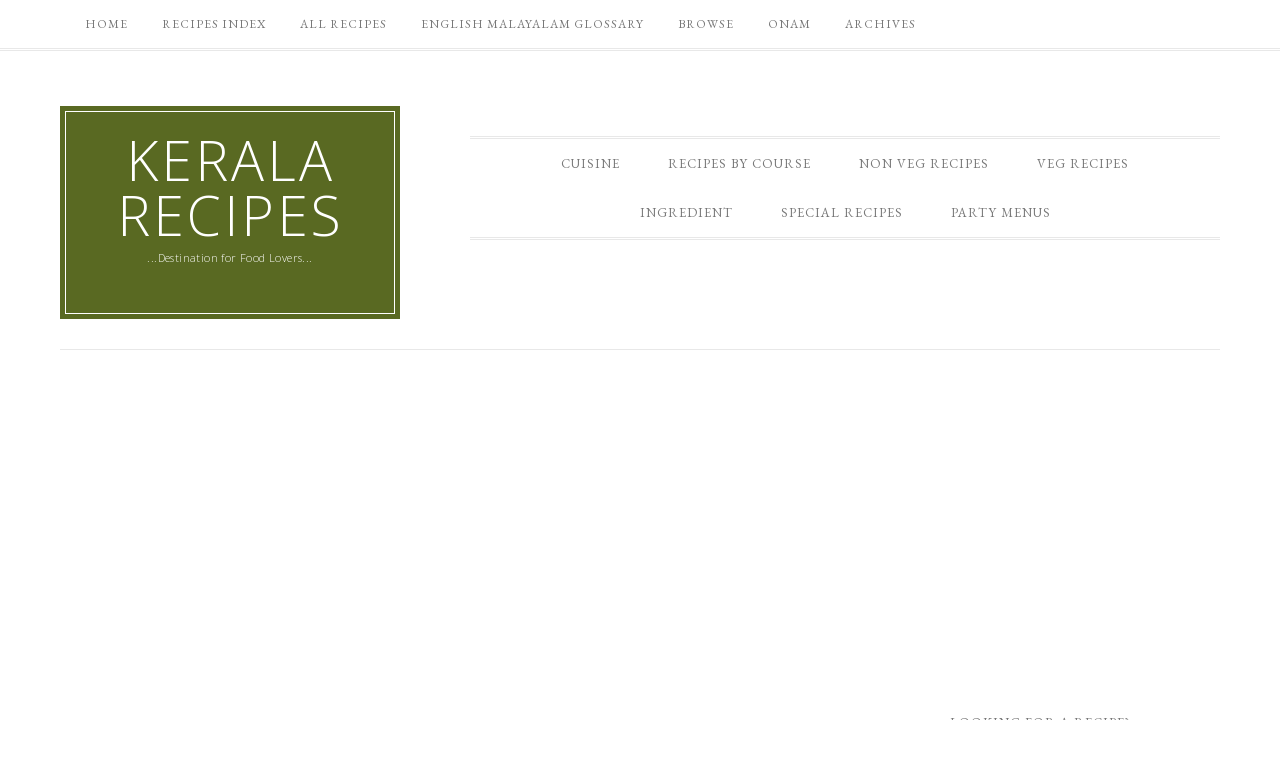

--- FILE ---
content_type: text/html; charset=UTF-8
request_url: https://malayali.me/menu/thirst/grape-wine
body_size: 37647
content:
<!DOCTYPE html>
<html lang="en-US">
<head >
<meta charset="UTF-8" />
<meta name="viewport" content="width=device-width, initial-scale=1" />
<title>Home Made Grape Wine – Kerala Recipes</title>
<script>(function(d, s, id){
				 var js, fjs = d.getElementsByTagName(s)[0];
				 if (d.getElementById(id)) {return;}
				 js = d.createElement(s); js.id = id;
				 js.src = "//connect.facebook.net/en_US/sdk.js#xfbml=1&version=v2.6";
				 fjs.parentNode.insertBefore(js, fjs);
			   }(document, 'script', 'facebook-jssdk'));</script><link rel='dns-prefetch' href='//s0.wp.com' />
<link rel='dns-prefetch' href='//ws.sharethis.com' />
<link rel='dns-prefetch' href='//secure.gravatar.com' />
<link rel='dns-prefetch' href='//maxcdn.bootstrapcdn.com' />
<link rel='dns-prefetch' href='//fonts.googleapis.com' />
<link rel='dns-prefetch' href='//s.w.org' />
<link rel="alternate" type="application/rss+xml" title="Kerala Recipes &raquo; Feed" href="https://malayali.me/feed" />
<link rel="alternate" type="application/rss+xml" title="Kerala Recipes &raquo; Comments Feed" href="https://malayali.me/comments/feed" />
<link rel="alternate" type="application/rss+xml" title="Kerala Recipes &raquo; Home Made Grape Wine Comments Feed" href="https://malayali.me/menu/thirst/grape-wine/feed" />
<link rel="canonical" href="https://malayali.me/menu/thirst/grape-wine" />
		<script type="text/javascript">
			window._wpemojiSettings = {"baseUrl":"https:\/\/s.w.org\/images\/core\/emoji\/12.0.0-1\/72x72\/","ext":".png","svgUrl":"https:\/\/s.w.org\/images\/core\/emoji\/12.0.0-1\/svg\/","svgExt":".svg","source":{"concatemoji":"https:\/\/malayali.me\/wp-includes\/js\/wp-emoji-release.min.js?ver=5.2.23"}};
			!function(e,a,t){var n,r,o,i=a.createElement("canvas"),p=i.getContext&&i.getContext("2d");function s(e,t){var a=String.fromCharCode;p.clearRect(0,0,i.width,i.height),p.fillText(a.apply(this,e),0,0);e=i.toDataURL();return p.clearRect(0,0,i.width,i.height),p.fillText(a.apply(this,t),0,0),e===i.toDataURL()}function c(e){var t=a.createElement("script");t.src=e,t.defer=t.type="text/javascript",a.getElementsByTagName("head")[0].appendChild(t)}for(o=Array("flag","emoji"),t.supports={everything:!0,everythingExceptFlag:!0},r=0;r<o.length;r++)t.supports[o[r]]=function(e){if(!p||!p.fillText)return!1;switch(p.textBaseline="top",p.font="600 32px Arial",e){case"flag":return s([55356,56826,55356,56819],[55356,56826,8203,55356,56819])?!1:!s([55356,57332,56128,56423,56128,56418,56128,56421,56128,56430,56128,56423,56128,56447],[55356,57332,8203,56128,56423,8203,56128,56418,8203,56128,56421,8203,56128,56430,8203,56128,56423,8203,56128,56447]);case"emoji":return!s([55357,56424,55356,57342,8205,55358,56605,8205,55357,56424,55356,57340],[55357,56424,55356,57342,8203,55358,56605,8203,55357,56424,55356,57340])}return!1}(o[r]),t.supports.everything=t.supports.everything&&t.supports[o[r]],"flag"!==o[r]&&(t.supports.everythingExceptFlag=t.supports.everythingExceptFlag&&t.supports[o[r]]);t.supports.everythingExceptFlag=t.supports.everythingExceptFlag&&!t.supports.flag,t.DOMReady=!1,t.readyCallback=function(){t.DOMReady=!0},t.supports.everything||(n=function(){t.readyCallback()},a.addEventListener?(a.addEventListener("DOMContentLoaded",n,!1),e.addEventListener("load",n,!1)):(e.attachEvent("onload",n),a.attachEvent("onreadystatechange",function(){"complete"===a.readyState&&t.readyCallback()})),(n=t.source||{}).concatemoji?c(n.concatemoji):n.wpemoji&&n.twemoji&&(c(n.twemoji),c(n.wpemoji)))}(window,document,window._wpemojiSettings);
		</script>
		<style type="text/css">
img.wp-smiley,
img.emoji {
	display: inline !important;
	border: none !important;
	box-shadow: none !important;
	height: 1em !important;
	width: 1em !important;
	margin: 0 .07em !important;
	vertical-align: -0.1em !important;
	background: none !important;
	padding: 0 !important;
}
</style>
	<link rel='stylesheet' id='yarppWidgetCss-css'  href='https://malayali.me/wp-content/plugins/yet-another-related-posts-plugin/style/widget.css?ver=5.2.23' type='text/css' media='all' />
<link rel='stylesheet' id='nyams-ultimate-button-style-css'  href='https://malayali.me/wp-content/plugins/ultimate-back-to-top/nyams_ultimate_button.css?ver=1.0' type='text/css' media='all' />
<link rel='stylesheet' id='divine-theme-css'  href='https://malayali.me/wp-content/themes/restored316-divine/style.css?ver=1.0.5' type='text/css' media='all' />
<link rel='stylesheet' id='wp-block-library-css'  href='https://malayali.me/wp-includes/css/dist/block-library/style.min.css?ver=5.2.23' type='text/css' media='all' />
<link rel='stylesheet' id='simple-share-buttons-adder-font-awesome-css'  href='//maxcdn.bootstrapcdn.com/font-awesome/4.3.0/css/font-awesome.min.css?ver=5.2.23' type='text/css' media='all' />
<link rel='stylesheet' id='google-font-css'  href='//fonts.googleapis.com/css?family=EB+Garamond%7COpen+Sans%3A400%2C300italic%2C300%2C400italic%2C600%2C600italic%2C700%2C700italic%2C800%2C800italic%7CSource+Serif+Pro&#038;ver=5.2.23' type='text/css' media='all' />
<link rel='stylesheet' id='dashicons-css'  href='https://malayali.me/wp-includes/css/dashicons.min.css?ver=5.2.23' type='text/css' media='all' />
<link rel='stylesheet' id='simple-social-icons-font-css'  href='https://malayali.me/wp-content/plugins/simple-social-icons/css/style.css?ver=3.0.0' type='text/css' media='all' />
<link rel='stylesheet' id='jetpack_css-css'  href='https://malayali.me/wp-content/plugins/jetpack/css/jetpack.css?ver=7.3.5' type='text/css' media='all' />
<script type='text/javascript' src='https://malayali.me/wp-includes/js/jquery/jquery.js?ver=1.12.4-wp'></script>
<script type='text/javascript' src='https://malayali.me/wp-includes/js/jquery/jquery-migrate.min.js?ver=1.4.1'></script>
<script id='st_insights_js' type='text/javascript' src='https://ws.sharethis.com/button/st_insights.js?publisher=4d48b7c5-0ae3-43d4-bfbe-3ff8c17a8ae6&#038;product=simpleshare'></script>
<script type='text/javascript' src='https://malayali.me/wp-content/themes/restored316-divine/js/responsive-menu.js?ver=1.0.0'></script>
<script type='text/javascript' src='https://malayali.me/wp-content/plugins/simple-social-icons/svgxuse.js?ver=1.1.21'></script>
<link rel='https://api.w.org/' href='https://malayali.me/wp-json/' />
<link rel="EditURI" type="application/rsd+xml" title="RSD" href="https://malayali.me/xmlrpc.php?rsd" />
<link rel="alternate" type="application/json+oembed" href="https://malayali.me/wp-json/oembed/1.0/embed?url=https%3A%2F%2Fmalayali.me%2Fmenu%2Fthirst%2Fgrape-wine" />
<link rel="alternate" type="text/xml+oembed" href="https://malayali.me/wp-json/oembed/1.0/embed?url=https%3A%2F%2Fmalayali.me%2Fmenu%2Fthirst%2Fgrape-wine&#038;format=xml" />
<style type="text/css"> .enews .screenread {
	height: 1px;
    left: -1000em;
    overflow: hidden;
    position: absolute;
    top: -1000em;
    width: 1px; } </style>    <style type="text/css" media="screen">
      div.printfriendly a, div.printfriendly a:link, div.printfriendly a:hover, div.printfriendly a:visited, div.printfriendly a:focus {
        text-decoration: none;
        border: none;
        -webkit-box-shadow:none!important;
        box-shadow:none!important;
      }
    </style>
           <style type="text/css" media="screen">
          div.printfriendly {
            margin: 0px 0px 0px 0px;
            position: relative;
            z-index: 1000;
          }
          div.printfriendly a, div.printfriendly a:link, div.printfriendly a:visited {
            font-size: 14px;
            color: #55750C;
            vertical-align: bottom;
          }
          .printfriendly a {
            box-shadow:none;
          }
          .printfriendly a:hover {
            cursor: pointer;
          }
          .printfriendly a img  {
            border: none;
            padding:0;
            margin-right: 6px;
            box-shadow: none;
            -webkit-box-shadow: none;
            -moz-box-shadow: none;
          }
          .printfriendly a span{
            vertical-align: bottom;
          }
          .pf-alignleft {
            float: left;
          }
          .pf-alignright {
            float: right;
          }
          div.pf-aligncenter {
            display: block;
            margin-left: auto;
            margin-right: auto;
            text-align: center;
          }
        </style>
        <style type="text/css" media="print">
          .printfriendly {
            display: none;
          }
        </style>

<style> .top-link { left: 100px; } .top-link a { border-color: #564b4b; color: #000000; background-color: #ffffff; }</style>

<link rel='dns-prefetch' href='//v0.wordpress.com'/>
<style type='text/css'>img#wpstats{display:none}</style><link rel="icon" href="https://malayali.me/wp-content/themes/restored316-divine/images/favicon.ico" />

<script async src="http://pagead2.googlesyndication.com/pagead/js/adsbygoogle.js"></script>
<script>
(adsbygoogle = window.adsbygoogle || []).push({
google_ad_client: "ca-pub-5774958532279958",
enable_page_level_ads: true,
tag_partner: "genesis"
});
</script>
<!-- Jetpack Open Graph Tags -->
<meta property="og:type" content="article" />
<meta property="og:title" content="Home Made Grape Wine" />
<meta property="og:url" content="https://malayali.me/menu/thirst/grape-wine" />
<meta property="og:description" content="Wine symbolizes celebration and festivals among many Keralites. Christmas, Easter and many Catholic Weddings are incomplete without sweet tasting wines. Back Home in Kerala, Wine is usually made us…" />
<meta property="article:published_time" content="2009-06-09T15:25:17+00:00" />
<meta property="article:modified_time" content="2018-09-11T15:42:59+00:00" />
<meta property="og:site_name" content="Kerala Recipes" />
<meta property="og:image" content="https://malayali.me/wp-content/uploads/2009/06/img_0509_wm.jpg" />
<meta property="og:image:width" content="657" />
<meta property="og:image:height" content="538" />
<meta property="og:image:alt" content="Home Made Grape Wine" />
<meta property="og:locale" content="en_US" />
<meta name="twitter:text:title" content="Home Made Grape Wine" />
<meta name="twitter:image" content="https://malayali.me/wp-content/uploads/2009/06/img_0509_wm.jpg?w=640" />
<meta name="twitter:image:alt" content="Home Made Grape Wine" />
<meta name="twitter:card" content="summary_large_image" />

<!-- End Jetpack Open Graph Tags -->
</head>
<body class="post-template-default single single-post postid-1347 single-format-standard content-sidebar genesis-breadcrumbs-hidden" itemscope itemtype="https://schema.org/WebPage"><nav class="nav-secondary" aria-label="Secondary" itemscope itemtype="https://schema.org/SiteNavigationElement"><div class="wrap"><ul id="menu-pages" class="menu genesis-nav-menu menu-secondary"><li id="menu-item-8511" class="menu-item menu-item-type-custom menu-item-object-custom menu-item-home menu-item-8511"><a href="http://malayali.me/" itemprop="url"><span itemprop="name">Home</span></a></li>
<li id="menu-item-8879" class="menu-item menu-item-type-post_type menu-item-object-page menu-item-has-children menu-item-8879"><a href="https://malayali.me/recipes-index" itemprop="url"><span itemprop="name">Recipes Index</span></a>
<ul class="sub-menu">
	<li id="menu-item-8516" class="menu-item menu-item-type-post_type menu-item-object-page menu-item-8516"><a href="https://malayali.me/recipesindex" itemprop="url"><span itemprop="name">Ingredients List</span></a></li>
	<li id="menu-item-8519" class="menu-item menu-item-type-post_type menu-item-object-page menu-item-8519"><a href="https://malayali.me/breakfast-recipes" itemprop="url"><span itemprop="name">Breakfast</span></a></li>
	<li id="menu-item-8520" class="menu-item menu-item-type-post_type menu-item-object-page menu-item-8520"><a href="https://malayali.me/veg-recipes" itemprop="url"><span itemprop="name">Veg Recipes List</span></a></li>
	<li id="menu-item-8521" class="menu-item menu-item-type-post_type menu-item-object-page menu-item-8521"><a href="https://malayali.me/non-veg-recipes" itemprop="url"><span itemprop="name">Non Veg Recipes List</span></a></li>
	<li id="menu-item-8517" class="menu-item menu-item-type-post_type menu-item-object-page menu-item-8517"><a href="https://malayali.me/side-dishes" itemprop="url"><span itemprop="name">Side Dishes</span></a></li>
	<li id="menu-item-8513" class="menu-item menu-item-type-post_type menu-item-object-page menu-item-8513"><a href="https://malayali.me/gravies-and-curries" itemprop="url"><span itemprop="name">Gravies and Curries</span></a></li>
	<li id="menu-item-8514" class="menu-item menu-item-type-post_type menu-item-object-page menu-item-8514"><a href="https://malayali.me/healthy" itemprop="url"><span itemprop="name">Healthy Recipes</span></a></li>
	<li id="menu-item-8518" class="menu-item menu-item-type-post_type menu-item-object-page menu-item-8518"><a href="https://malayali.me/snacks" itemprop="url"><span itemprop="name">Tea Time Snacks</span></a></li>
	<li id="menu-item-8512" class="menu-item menu-item-type-post_type menu-item-object-page menu-item-8512"><a href="https://malayali.me/drinks-list" itemprop="url"><span itemprop="name">Drinks List</span></a></li>
	<li id="menu-item-8522" class="menu-item menu-item-type-post_type menu-item-object-page menu-item-8522"><a href="https://malayali.me/sweets-desserts" itemprop="url"><span itemprop="name">Sweets &#038; Desserts</span></a></li>
</ul>
</li>
<li id="menu-item-8796" class="menu-item menu-item-type-post_type menu-item-object-page menu-item-8796"><a href="https://malayali.me/recipes-blog" itemprop="url"><span itemprop="name">All Recipes</span></a></li>
<li id="menu-item-8795" class="menu-item menu-item-type-post_type menu-item-object-page menu-item-has-children menu-item-8795"><a href="https://malayali.me/english-malayalam-glossary" itemprop="url"><span itemprop="name">English Malayalam Glossary</span></a>
<ul class="sub-menu">
	<li id="menu-item-8523" class="menu-item menu-item-type-post_type menu-item-object-page menu-item-8523"><a href="https://malayali.me/english-malayalam-fish-names" itemprop="url"><span itemprop="name">English Malayalam Fish Names</span></a></li>
	<li id="menu-item-8524" class="menu-item menu-item-type-post_type menu-item-object-page menu-item-8524"><a href="https://malayali.me/english-malayalam-vegetable-names" itemprop="url"><span itemprop="name">English Malayalam Vegetable Names</span></a></li>
	<li id="menu-item-8525" class="menu-item menu-item-type-post_type menu-item-object-page menu-item-8525"><a href="https://malayali.me/english-malayalam-spice-names" itemprop="url"><span itemprop="name">English Malayalam Spice Names</span></a></li>
</ul>
</li>
<li id="menu-item-8881" class="menu-item menu-item-type-post_type menu-item-object-page menu-item-8881"><a href="https://malayali.me/category-images" itemprop="url"><span itemprop="name">Browse</span></a></li>
<li id="menu-item-8526" class="menu-item menu-item-type-post_type menu-item-object-page menu-item-8526"><a href="https://malayali.me/onam" itemprop="url"><span itemprop="name">ONAM</span></a></li>
<li id="menu-item-8787" class="menu-item menu-item-type-post_type menu-item-object-page menu-item-8787"><a href="https://malayali.me/archives" itemprop="url"><span itemprop="name">Archives</span></a></li>
</ul></div></nav><div class="site-container"><header class="site-header" itemscope itemtype="https://schema.org/WPHeader"><div class="wrap"><div class="title-area"><p class="site-title" itemprop="headline"><a href="https://malayali.me/">Kerala Recipes</a></p><p class="site-description" itemprop="description">...Destination for Food Lovers...</p></div><div class="widget-area header-widget-area"><section id="nav_menu-2" class="widget widget_nav_menu"><div class="widget-wrap"><nav class="nav-header" itemscope itemtype="https://schema.org/SiteNavigationElement"><ul id="menu-category" class="menu genesis-nav-menu"><li id="menu-item-8867" class="menu-item menu-item-type-post_type menu-item-object-page menu-item-has-children menu-item-8867"><a href="https://malayali.me/recipes-index" itemprop="url"><span itemprop="name">Cuisine</span></a>
<ul class="sub-menu">
	<li id="menu-item-8668" class="menu-item menu-item-type-taxonomy menu-item-object-category menu-item-has-children menu-item-8668"><a href="https://malayali.me/category/cuisine/indian" itemprop="url"><span itemprop="name">Indian</span></a>
	<ul class="sub-menu">
		<li id="menu-item-8669" class="menu-item menu-item-type-taxonomy menu-item-object-category menu-item-8669"><a href="https://malayali.me/category/cuisine/north-indian" itemprop="url"><span itemprop="name">North Indian</span></a></li>
		<li id="menu-item-8670" class="menu-item menu-item-type-taxonomy menu-item-object-category menu-item-8670"><a href="https://malayali.me/category/cuisine/south-indian" itemprop="url"><span itemprop="name">South Indian</span></a></li>
	</ul>
</li>
	<li id="menu-item-8667" class="menu-item menu-item-type-taxonomy menu-item-object-category menu-item-8667"><a href="https://malayali.me/category/cuisine/kerala-cuisine" itemprop="url"><span itemprop="name">Kerala Cuisine</span></a></li>
	<li id="menu-item-8675" class="menu-item menu-item-type-taxonomy menu-item-object-category menu-item-8675"><a href="https://malayali.me/category/cuisine/indo-chinese" itemprop="url"><span itemprop="name">Indo Chinese</span></a></li>
	<li id="menu-item-8673" class="menu-item menu-item-type-taxonomy menu-item-object-category menu-item-has-children menu-item-8673"><a href="https://malayali.me/category/cuisine/asian-cuisine" itemprop="url"><span itemprop="name">Asian</span></a>
	<ul class="sub-menu">
		<li id="menu-item-8674" class="menu-item menu-item-type-taxonomy menu-item-object-category menu-item-8674"><a href="https://malayali.me/category/cuisine/asian-cuisine/chinese-cuisine" itemprop="url"><span itemprop="name">Chinese</span></a></li>
		<li id="menu-item-8676" class="menu-item menu-item-type-taxonomy menu-item-object-category menu-item-8676"><a href="https://malayali.me/category/cuisine/asian-cuisine/thai" itemprop="url"><span itemprop="name">Thai</span></a></li>
	</ul>
</li>
	<li id="menu-item-8913" class="menu-item menu-item-type-taxonomy menu-item-object-category menu-item-8913"><a href="https://malayali.me/category/cuisine/american" itemprop="url"><span itemprop="name">American</span></a></li>
	<li id="menu-item-8671" class="menu-item menu-item-type-taxonomy menu-item-object-category menu-item-8671"><a href="https://malayali.me/category/cuisine/italian" itemprop="url"><span itemprop="name">Italian</span></a></li>
	<li id="menu-item-8672" class="menu-item menu-item-type-taxonomy menu-item-object-category current-post-ancestor current-menu-parent current-post-parent menu-item-8672"><a href="https://malayali.me/category/cuisine/international" itemprop="url"><span itemprop="name">International</span></a></li>
</ul>
</li>
<li id="menu-item-8865" class="menu-item menu-item-type-post_type menu-item-object-page menu-item-has-children menu-item-8865"><a href="https://malayali.me/recipes-index" itemprop="url"><span itemprop="name">Recipes by Course</span></a>
<ul class="sub-menu">
	<li id="menu-item-8703" class="menu-item menu-item-type-taxonomy menu-item-object-category menu-item-8703"><a href="https://malayali.me/category/menu/breakfast" itemprop="url"><span itemprop="name">Breakfast Recipes</span></a></li>
	<li id="menu-item-8716" class="menu-item menu-item-type-taxonomy menu-item-object-category menu-item-8716"><a href="https://malayali.me/category/menu/brunch" itemprop="url"><span itemprop="name">Brunch</span></a></li>
	<li id="menu-item-8701" class="menu-item menu-item-type-taxonomy menu-item-object-category current-post-ancestor current-menu-parent current-post-parent menu-item-8701"><a href="https://malayali.me/category/menu/appetizers-starters" itemprop="url"><span itemprop="name">Appetizers &#038; Starters</span></a></li>
	<li id="menu-item-8702" class="menu-item menu-item-type-taxonomy menu-item-object-category menu-item-8702"><a href="https://malayali.me/category/menu/rotis-and-flat-breads" itemprop="url"><span itemprop="name">Breads and Rotis</span></a></li>
	<li id="menu-item-8704" class="menu-item menu-item-type-taxonomy menu-item-object-category menu-item-has-children menu-item-8704"><a href="https://malayali.me/category/menu/main-course" itemprop="url"><span itemprop="name">Main Course</span></a>
	<ul class="sub-menu">
		<li id="menu-item-8718" class="menu-item menu-item-type-taxonomy menu-item-object-category menu-item-8718"><a href="https://malayali.me/category/menu/main-course/rice" itemprop="url"><span itemprop="name">Rice</span></a></li>
		<li id="menu-item-8719" class="menu-item menu-item-type-taxonomy menu-item-object-category menu-item-8719"><a href="https://malayali.me/category/menu/main-course/broken-wheatdalia" itemprop="url"><span itemprop="name">Broken Wheat/Dalia</span></a></li>
		<li id="menu-item-8720" class="menu-item menu-item-type-taxonomy menu-item-object-category menu-item-8720"><a href="https://malayali.me/category/menu/main-course/noodles-and-pasta" itemprop="url"><span itemprop="name">Noodles and Pasta</span></a></li>
		<li id="menu-item-8721" class="menu-item menu-item-type-taxonomy menu-item-object-category menu-item-8721"><a href="https://malayali.me/category/menu/main-course/tapiocayuca-kappa" itemprop="url"><span itemprop="name">Tapioca/Yuca (Kappa)</span></a></li>
	</ul>
</li>
	<li id="menu-item-8705" class="menu-item menu-item-type-taxonomy menu-item-object-category menu-item-8705"><a href="https://malayali.me/category/menu/sidedry" itemprop="url"><span itemprop="name">Side Dish</span></a></li>
	<li id="menu-item-8709" class="menu-item menu-item-type-taxonomy menu-item-object-category menu-item-8709"><a href="https://malayali.me/category/menu/gravy" itemprop="url"><span itemprop="name">Gravies and Curries</span></a></li>
	<li id="menu-item-8708" class="menu-item menu-item-type-taxonomy menu-item-object-category menu-item-8708"><a href="https://malayali.me/category/menu/chutneys-dips" itemprop="url"><span itemprop="name">Chutneys &#038; Dips</span></a></li>
	<li id="menu-item-8706" class="menu-item menu-item-type-taxonomy menu-item-object-category menu-item-8706"><a href="https://malayali.me/category/menu/soups" itemprop="url"><span itemprop="name">Soups</span></a></li>
	<li id="menu-item-8712" class="menu-item menu-item-type-taxonomy menu-item-object-category menu-item-8712"><a href="https://malayali.me/category/menu/salads" itemprop="url"><span itemprop="name">Salads</span></a></li>
	<li id="menu-item-8711" class="menu-item menu-item-type-taxonomy menu-item-object-category menu-item-8711"><a href="https://malayali.me/category/menu/sandwiches-burgers" itemprop="url"><span itemprop="name">Sandwiches &#038; Burgers</span></a></li>
	<li id="menu-item-8707" class="menu-item menu-item-type-taxonomy menu-item-object-category menu-item-8707"><a href="https://malayali.me/category/menu/snacks" itemprop="url"><span itemprop="name">Snacks</span></a></li>
	<li id="menu-item-8710" class="menu-item menu-item-type-taxonomy menu-item-object-category current-post-ancestor current-menu-parent current-post-parent menu-item-8710"><a href="https://malayali.me/category/menu/thirst" itemprop="url"><span itemprop="name">Drinks &#038; Thirst Quenchers</span></a></li>
	<li id="menu-item-8713" class="menu-item menu-item-type-taxonomy menu-item-object-category menu-item-8713"><a href="https://malayali.me/category/menu/sweets" itemprop="url"><span itemprop="name">Sweets &#038; Desserts</span></a></li>
</ul>
</li>
<li id="menu-item-8677" class="menu-item menu-item-type-taxonomy menu-item-object-category menu-item-has-children menu-item-8677"><a href="https://malayali.me/category/non-veg" itemprop="url"><span itemprop="name">Non Veg Recipes</span></a>
<ul class="sub-menu">
	<li id="menu-item-8678" class="menu-item menu-item-type-taxonomy menu-item-object-category menu-item-has-children menu-item-8678"><a href="https://malayali.me/category/non-veg/beef-recipes" itemprop="url"><span itemprop="name">Beef</span></a>
	<ul class="sub-menu">
		<li id="menu-item-8685" class="menu-item menu-item-type-taxonomy menu-item-object-category menu-item-8685"><a href="https://malayali.me/category/non-veg/beef-recipes/beef-curries-gravies" itemprop="url"><span itemprop="name">Beef Curries &#038; Gravies</span></a></li>
		<li id="menu-item-8686" class="menu-item menu-item-type-taxonomy menu-item-object-category menu-item-8686"><a href="https://malayali.me/category/non-veg/beef-recipes/beef-dry-side-dish" itemprop="url"><span itemprop="name">Beef Dry Side Dish</span></a></li>
		<li id="menu-item-8687" class="menu-item menu-item-type-taxonomy menu-item-object-category menu-item-8687"><a href="https://malayali.me/category/non-veg/beef-recipes/beef-salads-sandwiches" itemprop="url"><span itemprop="name">Beef Salads &#038; Sandwiches</span></a></li>
		<li id="menu-item-8688" class="menu-item menu-item-type-taxonomy menu-item-object-category menu-item-8688"><a href="https://malayali.me/category/non-veg/beef-recipes/beef-starters-appetizers" itemprop="url"><span itemprop="name">Beef Starters &#038; Appetizers</span></a></li>
		<li id="menu-item-8689" class="menu-item menu-item-type-taxonomy menu-item-object-category menu-item-8689"><a href="https://malayali.me/category/non-veg/beef-recipes/main-course-with-beef" itemprop="url"><span itemprop="name">Main Course with Beef</span></a></li>
	</ul>
</li>
	<li id="menu-item-8679" class="menu-item menu-item-type-taxonomy menu-item-object-category menu-item-has-children menu-item-8679"><a href="https://malayali.me/category/non-veg/chicken" itemprop="url"><span itemprop="name">Chicken</span></a>
	<ul class="sub-menu">
		<li id="menu-item-8690" class="menu-item menu-item-type-taxonomy menu-item-object-category menu-item-8690"><a href="https://malayali.me/category/non-veg/chicken/chicken-appetizers-starters" itemprop="url"><span itemprop="name">Chicken Appetizers &#038; Starters</span></a></li>
		<li id="menu-item-8691" class="menu-item menu-item-type-taxonomy menu-item-object-category menu-item-8691"><a href="https://malayali.me/category/non-veg/chicken/chicken-curries-gravies" itemprop="url"><span itemprop="name">Chicken Curries &#038; Gravies</span></a></li>
		<li id="menu-item-8692" class="menu-item menu-item-type-taxonomy menu-item-object-category menu-item-8692"><a href="https://malayali.me/category/non-veg/chicken/chicken-dry-side-dish" itemprop="url"><span itemprop="name">Chicken Dry Side Dish</span></a></li>
		<li id="menu-item-8693" class="menu-item menu-item-type-taxonomy menu-item-object-category menu-item-8693"><a href="https://malayali.me/category/non-veg/chicken/chicken-salad" itemprop="url"><span itemprop="name">Chicken Soups, Salads &#038; Sandwiches</span></a></li>
		<li id="menu-item-8694" class="menu-item menu-item-type-taxonomy menu-item-object-category menu-item-8694"><a href="https://malayali.me/category/non-veg/chicken/main-course-with-chicken" itemprop="url"><span itemprop="name">Main Course with Chicken</span></a></li>
	</ul>
</li>
	<li id="menu-item-8680" class="menu-item menu-item-type-taxonomy menu-item-object-category menu-item-8680"><a href="https://malayali.me/category/non-veg/egg-recipes" itemprop="url"><span itemprop="name">Egg</span></a></li>
	<li id="menu-item-8681" class="menu-item menu-item-type-taxonomy menu-item-object-category menu-item-has-children menu-item-8681"><a href="https://malayali.me/category/non-veg/fish" itemprop="url"><span itemprop="name">Fish</span></a>
	<ul class="sub-menu">
		<li id="menu-item-8695" class="menu-item menu-item-type-taxonomy menu-item-object-category menu-item-8695"><a href="https://malayali.me/category/non-veg/fish/fish-appetizers-starters" itemprop="url"><span itemprop="name">Fish Appetizers &#038; Starters</span></a></li>
		<li id="menu-item-8696" class="menu-item menu-item-type-taxonomy menu-item-object-category menu-item-8696"><a href="https://malayali.me/category/non-veg/fish/fish-curries-gravies" itemprop="url"><span itemprop="name">Fish Curries &#038; Gravies</span></a></li>
		<li id="menu-item-8697" class="menu-item menu-item-type-taxonomy menu-item-object-category menu-item-8697"><a href="https://malayali.me/category/non-veg/fish/fish-fry-side-dish" itemprop="url"><span itemprop="name">Fish Fry &#038; Side Dish</span></a></li>
		<li id="menu-item-8698" class="menu-item menu-item-type-taxonomy menu-item-object-category menu-item-8698"><a href="https://malayali.me/category/non-veg/fish/fish-sandwiches-salads" itemprop="url"><span itemprop="name">Fish Sandwiches &#038; Salads</span></a></li>
		<li id="menu-item-8699" class="menu-item menu-item-type-taxonomy menu-item-object-category menu-item-8699"><a href="https://malayali.me/category/non-veg/fish/main-course-with-fish" itemprop="url"><span itemprop="name">Main Course with Fish</span></a></li>
	</ul>
</li>
	<li id="menu-item-8682" class="menu-item menu-item-type-taxonomy menu-item-object-category menu-item-8682"><a href="https://malayali.me/category/non-veg/pork-recipes" itemprop="url"><span itemprop="name">Pork</span></a></li>
	<li id="menu-item-8683" class="menu-item menu-item-type-taxonomy menu-item-object-category menu-item-8683"><a href="https://malayali.me/category/non-veg/mussels-clams" itemprop="url"><span itemprop="name">Mussels &#038; Clams</span></a></li>
	<li id="menu-item-8684" class="menu-item menu-item-type-taxonomy menu-item-object-category menu-item-8684"><a href="https://malayali.me/category/non-veg/shrimp-and-prawn-recipe" itemprop="url"><span itemprop="name">Shrimp and Prawn</span></a></li>
</ul>
</li>
<li id="menu-item-8723" class="menu-item menu-item-type-taxonomy menu-item-object-category menu-item-has-children menu-item-8723"><a href="https://malayali.me/category/veg-recipes" itemprop="url"><span itemprop="name">Veg Recipes</span></a>
<ul class="sub-menu">
	<li id="menu-item-8825" class="menu-item menu-item-type-taxonomy menu-item-object-category menu-item-8825"><a href="https://malayali.me/category/veg-recipes/asparagus-recipes" itemprop="url"><span itemprop="name">Asparagus</span></a></li>
	<li id="menu-item-8725" class="menu-item menu-item-type-taxonomy menu-item-object-category menu-item-8725"><a href="https://malayali.me/category/veg-recipes/capsicumbell-pepper-recipes" itemprop="url"><span itemprop="name">Bell Pepper/Capsicum</span></a></li>
	<li id="menu-item-8726" class="menu-item menu-item-type-taxonomy menu-item-object-category menu-item-8726"><a href="https://malayali.me/category/veg-recipes/brinjaleggplant-recipes" itemprop="url"><span itemprop="name">Brinjal/Eggplant</span></a></li>
	<li id="menu-item-8727" class="menu-item menu-item-type-taxonomy menu-item-object-category menu-item-8727"><a href="https://malayali.me/category/veg-recipes/broccoli" itemprop="url"><span itemprop="name">Broccoli</span></a></li>
	<li id="menu-item-8826" class="menu-item menu-item-type-taxonomy menu-item-object-category menu-item-8826"><a href="https://malayali.me/category/veg-recipes/cauliflower-recipes" itemprop="url"><span itemprop="name">Cauliflower</span></a></li>
	<li id="menu-item-8731" class="menu-item menu-item-type-taxonomy menu-item-object-category menu-item-8731"><a href="https://malayali.me/category/veg-recipes/beans-recipes" itemprop="url"><span itemprop="name">Green Beans/French Beans/Runner Beans</span></a></li>
	<li id="menu-item-8732" class="menu-item menu-item-type-taxonomy menu-item-object-category menu-item-8732"><a href="https://malayali.me/category/veg-recipes/green-peas" itemprop="url"><span itemprop="name">Green Peas, Snow Peas, Snap Peas</span></a></li>
	<li id="menu-item-8800" class="menu-item menu-item-type-taxonomy menu-item-object-category menu-item-has-children menu-item-8800"><a href="https://malayali.me/category/veg-recipes/leafy-vegetables" itemprop="url"><span itemprop="name">Leafy Vegetables</span></a>
	<ul class="sub-menu">
		<li id="menu-item-8728" class="menu-item menu-item-type-taxonomy menu-item-object-category menu-item-8728"><a href="https://malayali.me/category/veg-recipes/leafy-vegetables/cabbage-recipes" itemprop="url"><span itemprop="name">Cabbage &#038; Brussels Sprout</span></a></li>
		<li id="menu-item-8736" class="menu-item menu-item-type-taxonomy menu-item-object-category menu-item-8736"><a href="https://malayali.me/category/veg-recipes/leafy-vegetables/lettuce" itemprop="url"><span itemprop="name">Lettuce</span></a></li>
		<li id="menu-item-8745" class="menu-item menu-item-type-taxonomy menu-item-object-category menu-item-8745"><a href="https://malayali.me/category/veg-recipes/leafy-vegetables/spinach-kale-greens" itemprop="url"><span itemprop="name">Spinach, Kale &#038; Greens</span></a></li>
	</ul>
</li>
	<li id="menu-item-8799" class="menu-item menu-item-type-taxonomy menu-item-object-category menu-item-has-children menu-item-8799"><a href="https://malayali.me/category/veg-recipes/root-vegetables" itemprop="url"><span itemprop="name">Root Vegetables</span></a>
	<ul class="sub-menu">
		<li id="menu-item-8724" class="menu-item menu-item-type-taxonomy menu-item-object-category menu-item-8724"><a href="https://malayali.me/category/veg-recipes/root-vegetables/beetroot-recipes" itemprop="url"><span itemprop="name">Beetroot</span></a></li>
		<li id="menu-item-8729" class="menu-item menu-item-type-taxonomy menu-item-object-category menu-item-8729"><a href="https://malayali.me/category/veg-recipes/root-vegetables/carrot" itemprop="url"><span itemprop="name">Carrot</span></a></li>
		<li id="menu-item-8730" class="menu-item menu-item-type-taxonomy menu-item-object-category menu-item-8730"><a href="https://malayali.me/category/veg-recipes/root-vegetables/casavayucatapioca" itemprop="url"><span itemprop="name">Cassava/Yuca/Tapioca &#038; Tubers</span></a></li>
		<li id="menu-item-8742" class="menu-item menu-item-type-taxonomy menu-item-object-category menu-item-8742"><a href="https://malayali.me/category/veg-recipes/root-vegetables/potato-recipes" itemprop="url"><span itemprop="name">Potato</span></a></li>
		<li id="menu-item-8746" class="menu-item menu-item-type-taxonomy menu-item-object-category menu-item-8746"><a href="https://malayali.me/category/veg-recipes/root-vegetables/sweet-potato" itemprop="url"><span itemprop="name">Sweet Potato</span></a></li>
	</ul>
</li>
	<li id="menu-item-8733" class="menu-item menu-item-type-taxonomy menu-item-object-category menu-item-8733"><a href="https://malayali.me/category/veg-recipes/ivy-gourd" itemprop="url"><span itemprop="name">Ivy Gourd &#038; Bitter Gourd</span></a></li>
	<li id="menu-item-8735" class="menu-item menu-item-type-taxonomy menu-item-object-category menu-item-8735"><a href="https://malayali.me/category/veg-recipes/ladies-fingerokra" itemprop="url"><span itemprop="name">Ladies Finger/Okra</span></a></li>
	<li id="menu-item-8741" class="menu-item menu-item-type-taxonomy menu-item-object-category menu-item-8741"><a href="https://malayali.me/category/veg-recipes/tofu-recipes" itemprop="url"><span itemprop="name">Paneer, Tofu &#038; Soya Chunks</span></a></li>
	<li id="menu-item-8884" class="menu-item menu-item-type-post_type menu-item-object-page menu-item-8884"><a href="https://malayali.me/recipes-index" itemprop="url"><span itemprop="name">More Veg Categories</span></a></li>
</ul>
</li>
<li id="menu-item-8866" class="menu-item menu-item-type-post_type menu-item-object-page menu-item-has-children menu-item-8866"><a href="https://malayali.me/recipes-index" itemprop="url"><span itemprop="name">Ingredient</span></a>
<ul class="sub-menu">
	<li id="menu-item-8809" class="menu-item menu-item-type-taxonomy menu-item-object-category menu-item-has-children menu-item-8809"><a href="https://malayali.me/category/ingredient/fruits" itemprop="url"><span itemprop="name">Fruits</span></a>
	<ul class="sub-menu">
		<li id="menu-item-8810" class="menu-item menu-item-type-taxonomy menu-item-object-category menu-item-8810"><a href="https://malayali.me/category/ingredient/fruits/apple" itemprop="url"><span itemprop="name">Apple</span></a></li>
		<li id="menu-item-8812" class="menu-item menu-item-type-taxonomy menu-item-object-category menu-item-8812"><a href="https://malayali.me/category/ingredient/fruits/banana" itemprop="url"><span itemprop="name">Banana</span></a></li>
		<li id="menu-item-8813" class="menu-item menu-item-type-taxonomy menu-item-object-category menu-item-8813"><a href="https://malayali.me/category/ingredient/fruits/mango" itemprop="url"><span itemprop="name">Mango</span></a></li>
		<li id="menu-item-8811" class="menu-item menu-item-type-taxonomy menu-item-object-category menu-item-8811"><a href="https://malayali.me/category/ingredient/fruits/pineapple" itemprop="url"><span itemprop="name">Pineapple</span></a></li>
		<li id="menu-item-8814" class="menu-item menu-item-type-taxonomy menu-item-object-category menu-item-8814"><a href="https://malayali.me/category/ingredient/fruits/plantain" itemprop="url"><span itemprop="name">Plantain</span></a></li>
		<li id="menu-item-8815" class="menu-item menu-item-type-taxonomy menu-item-object-category menu-item-8815"><a href="https://malayali.me/category/ingredient/fruits/strawberry" itemprop="url"><span itemprop="name">Strawberry</span></a></li>
	</ul>
</li>
	<li id="menu-item-8769" class="menu-item menu-item-type-taxonomy menu-item-object-category menu-item-8769"><a href="https://malayali.me/category/menu/main-course/broken-wheatdalia" itemprop="url"><span itemprop="name">Broken Wheat/Dalia</span></a></li>
	<li id="menu-item-8758" class="menu-item menu-item-type-taxonomy menu-item-object-category menu-item-8758"><a href="https://malayali.me/category/ingredient/chickpea-flour-besan" itemprop="url"><span itemprop="name">Chickpea Flour (Besan)</span></a></li>
	<li id="menu-item-8910" class="menu-item menu-item-type-taxonomy menu-item-object-category menu-item-8910"><a href="https://malayali.me/category/ingredient/couscous-ingredient" itemprop="url"><span itemprop="name">Couscous</span></a></li>
	<li id="menu-item-8956" class="menu-item menu-item-type-taxonomy menu-item-object-category menu-item-8956"><a href="https://malayali.me/category/ingredient/jackfruit-chakka" itemprop="url"><span itemprop="name">Jackfruit (Chakka)</span></a></li>
	<li id="menu-item-8761" class="menu-item menu-item-type-taxonomy menu-item-object-category menu-item-8761"><a href="https://malayali.me/category/ingredient/oats" itemprop="url"><span itemprop="name">Oats</span></a></li>
	<li id="menu-item-8762" class="menu-item menu-item-type-taxonomy menu-item-object-category menu-item-8762"><a href="https://malayali.me/category/ingredient/quinoa" itemprop="url"><span itemprop="name">Quinoa</span></a></li>
	<li id="menu-item-8760" class="menu-item menu-item-type-taxonomy menu-item-object-category menu-item-8760"><a href="https://malayali.me/category/ingredient/ragi-finger-millet" itemprop="url"><span itemprop="name">Ragi (Finger Millet)</span></a></li>
	<li id="menu-item-8763" class="menu-item menu-item-type-taxonomy menu-item-object-category menu-item-8763"><a href="https://malayali.me/category/ingredient/rice-ingredient" itemprop="url"><span itemprop="name">Rice</span></a></li>
	<li id="menu-item-8764" class="menu-item menu-item-type-taxonomy menu-item-object-category menu-item-8764"><a href="https://malayali.me/category/ingredient/semolina" itemprop="url"><span itemprop="name">Semolina/Rava</span></a></li>
	<li id="menu-item-8765" class="menu-item menu-item-type-taxonomy menu-item-object-category menu-item-8765"><a href="https://malayali.me/category/ingredient/tapiocayuca" itemprop="url"><span itemprop="name">Tapioca/Yuca</span></a></li>
	<li id="menu-item-8766" class="menu-item menu-item-type-taxonomy menu-item-object-category menu-item-8766"><a href="https://malayali.me/category/ingredient/taromalanga" itemprop="url"><span itemprop="name">Taro/Malanga</span></a></li>
	<li id="menu-item-8767" class="menu-item menu-item-type-taxonomy menu-item-object-category menu-item-8767"><a href="https://malayali.me/category/ingredient/vermicellisemiya" itemprop="url"><span itemprop="name">Vermicelli/Semiya</span></a></li>
	<li id="menu-item-8768" class="menu-item menu-item-type-taxonomy menu-item-object-category menu-item-8768"><a href="https://malayali.me/category/ingredient/wheat" itemprop="url"><span itemprop="name">Wheat</span></a></li>
</ul>
</li>
<li id="menu-item-8864" class="menu-item menu-item-type-post_type menu-item-object-page menu-item-has-children menu-item-8864"><a href="https://malayali.me/recipes-index" itemprop="url"><span itemprop="name">Special Recipes</span></a>
<ul class="sub-menu">
	<li id="menu-item-8777" class="menu-item menu-item-type-taxonomy menu-item-object-category menu-item-8777"><a href="https://malayali.me/category/special/onam" itemprop="url"><span itemprop="name">Onam Recipes</span></a></li>
	<li id="menu-item-8750" class="menu-item menu-item-type-taxonomy menu-item-object-category menu-item-8750"><a href="https://malayali.me/category/baby-food" itemprop="url"><span itemprop="name">Baby Food</span></a></li>
	<li id="menu-item-8774" class="menu-item menu-item-type-taxonomy menu-item-object-category menu-item-8774"><a href="https://malayali.me/category/special/kid-friendly" itemprop="url"><span itemprop="name">Kid Friendly</span></a></li>
	<li id="menu-item-8771" class="menu-item menu-item-type-taxonomy menu-item-object-category menu-item-8771"><a href="https://malayali.me/category/special/comfort-foods" itemprop="url"><span itemprop="name">Comfort Foods</span></a></li>
	<li id="menu-item-8714" class="menu-item menu-item-type-taxonomy menu-item-object-category menu-item-8714"><a href="https://malayali.me/category/special/easy-recipes" itemprop="url"><span itemprop="name">Easy Recipes</span></a></li>
	<li id="menu-item-8717" class="menu-item menu-item-type-taxonomy menu-item-object-category menu-item-8717"><a href="https://malayali.me/category/menu/quick-meals" itemprop="url"><span itemprop="name">Quick Meals</span></a></li>
	<li id="menu-item-8715" class="menu-item menu-item-type-taxonomy menu-item-object-category menu-item-8715"><a href="https://malayali.me/category/special/no-cook-recipes" itemprop="url"><span itemprop="name">No-Cook Recipes</span></a></li>
	<li id="menu-item-8773" class="menu-item menu-item-type-taxonomy menu-item-object-category current-post-ancestor current-menu-parent current-post-parent menu-item-has-children menu-item-8773"><a href="https://malayali.me/category/special/special-occasions" itemprop="url"><span itemprop="name">Holidays &#038; Feast Days</span></a>
	<ul class="sub-menu">
		<li id="menu-item-8912" class="menu-item menu-item-type-taxonomy menu-item-object-category current-post-ancestor current-menu-parent current-post-parent menu-item-8912"><a href="https://malayali.me/category/special/special-occasions/catholic-feasts" itemprop="url"><span itemprop="name">Catholic Feasts</span></a></li>
		<li id="menu-item-8817" class="menu-item menu-item-type-taxonomy menu-item-object-category menu-item-8817"><a href="https://malayali.me/category/special/special-occasions/mothers-day" itemprop="url"><span itemprop="name">Mother&#8217;s Day</span></a></li>
		<li id="menu-item-8816" class="menu-item menu-item-type-taxonomy menu-item-object-category current-post-ancestor current-menu-parent current-post-parent menu-item-8816"><a href="https://malayali.me/category/special/special-occasions/fathers-day" itemprop="url"><span itemprop="name">Father&#8217;s Day</span></a></li>
		<li id="menu-item-8818" class="menu-item menu-item-type-taxonomy menu-item-object-category menu-item-8818"><a href="https://malayali.me/category/special/special-occasions/saint-valentines-day" itemprop="url"><span itemprop="name">Saint Valentine&#8217;s Day</span></a></li>
		<li id="menu-item-8819" class="menu-item menu-item-type-taxonomy menu-item-object-category current-post-ancestor current-menu-parent current-post-parent menu-item-8819"><a href="https://malayali.me/category/special/special-occasions/st-patricks-day" itemprop="url"><span itemprop="name">St. Patrick&#8217;s Day</span></a></li>
	</ul>
</li>
	<li id="menu-item-8775" class="menu-item menu-item-type-taxonomy menu-item-object-category menu-item-8775"><a href="https://malayali.me/category/special/lenten-recipes" itemprop="url"><span itemprop="name">Lenten Recipes</span></a></li>
	<li id="menu-item-8776" class="menu-item menu-item-type-taxonomy menu-item-object-category menu-item-8776"><a href="https://malayali.me/category/special/maundy-thursday" itemprop="url"><span itemprop="name">Maundy Thursday</span></a></li>
	<li id="menu-item-8778" class="menu-item menu-item-type-taxonomy menu-item-object-category menu-item-8778"><a href="https://malayali.me/category/special/picnic-recipes" itemprop="url"><span itemprop="name">Picnic Recipes</span></a></li>
	<li id="menu-item-8779" class="menu-item menu-item-type-taxonomy menu-item-object-category menu-item-8779"><a href="https://malayali.me/category/special/street-food" itemprop="url"><span itemprop="name">Street Food</span></a></li>
	<li id="menu-item-8772" class="menu-item menu-item-type-taxonomy menu-item-object-category menu-item-has-children menu-item-8772"><a href="https://malayali.me/category/special/healthy-recipes" itemprop="url"><span itemprop="name">Healthy Recipes</span></a>
	<ul class="sub-menu">
		<li id="menu-item-8824" class="menu-item menu-item-type-taxonomy menu-item-object-category menu-item-8824"><a href="https://malayali.me/category/special/healthy-recipes/whole-grains" itemprop="url"><span itemprop="name">Whole Grains</span></a></li>
		<li id="menu-item-8823" class="menu-item menu-item-type-taxonomy menu-item-object-category menu-item-8823"><a href="https://malayali.me/category/special/healthy-recipes/grain-free-recipes" itemprop="url"><span itemprop="name">Grain free Recipes</span></a></li>
	</ul>
</li>
	<li id="menu-item-8780" class="menu-item menu-item-type-taxonomy menu-item-object-category menu-item-has-children menu-item-8780"><a href="https://malayali.me/category/special/diet-recipes-special" itemprop="url"><span itemprop="name">Special Diets</span></a>
	<ul class="sub-menu">
		<li id="menu-item-8820" class="menu-item menu-item-type-taxonomy menu-item-object-category menu-item-8820"><a href="https://malayali.me/category/special/diet-recipes-special/low-calorie-menus" itemprop="url"><span itemprop="name">Low Calorie</span></a></li>
		<li id="menu-item-8821" class="menu-item menu-item-type-taxonomy menu-item-object-category menu-item-8821"><a href="https://malayali.me/category/special/diet-recipes-special/low-carb-meal" itemprop="url"><span itemprop="name">Low Carb</span></a></li>
		<li id="menu-item-8822" class="menu-item menu-item-type-taxonomy menu-item-object-category menu-item-8822"><a href="https://malayali.me/category/special/diet-recipes-special/gluten-free" itemprop="url"><span itemprop="name">Gluten Free</span></a></li>
	</ul>
</li>
	<li id="menu-item-8744" class="menu-item menu-item-type-taxonomy menu-item-object-category menu-item-8744"><a href="https://malayali.me/category/veg-recipes/spice-masala-powders" itemprop="url"><span itemprop="name">Spice Masala Powders</span></a></li>
</ul>
</li>
<li id="menu-item-8857" class="menu-item menu-item-type-taxonomy menu-item-object-category menu-item-has-children menu-item-8857"><a href="https://malayali.me/category/party-menus" itemprop="url"><span itemprop="name">Party Menus</span></a>
<ul class="sub-menu">
	<li id="menu-item-8850" class="menu-item menu-item-type-post_type menu-item-object-post menu-item-8850"><a href="https://malayali.me/special/special-occasions/party-menu" itemprop="url"><span itemprop="name">Indian Party Menu</span></a></li>
	<li id="menu-item-8851" class="menu-item menu-item-type-post_type menu-item-object-post menu-item-8851"><a href="https://malayali.me/cuisine/kerala-cuisine/kerala-menu" itemprop="url"><span itemprop="name">Kerala Menu</span></a></li>
	<li id="menu-item-8852" class="menu-item menu-item-type-post_type menu-item-object-post menu-item-8852"><a href="https://malayali.me/special/special-occasions/christmas-recipes" itemprop="url"><span itemprop="name">Christmas Recipes</span></a></li>
	<li id="menu-item-8853" class="menu-item menu-item-type-post_type menu-item-object-post menu-item-8853"><a href="https://malayali.me/menu/easter-recipes-2" itemprop="url"><span itemprop="name">Easter Recipes</span></a></li>
	<li id="menu-item-8911" class="menu-item menu-item-type-post_type menu-item-object-post menu-item-8911"><a href="https://malayali.me/generalrecipes/tea-parties-for-feast-days" itemprop="url"><span itemprop="name">Tea Parties</span></a></li>
	<li id="menu-item-8798" class="menu-item menu-item-type-post_type menu-item-object-page menu-item-8798"><a href="https://malayali.me/onam" itemprop="url"><span itemprop="name">Onam Sadhya</span></a></li>
</ul>
</li>
</ul></nav></div></section>
<section id="custom_html-2" class="widget_text widget widget_custom_html"><div class="widget_text widget-wrap"><div class="textwidget custom-html-widget"><script async src="//pagead2.googlesyndication.com/pagead/js/adsbygoogle.js"></script>
<script>
     (adsbygoogle = window.adsbygoogle || []).push({
          google_ad_client: "ca-pub-5774958532279958",
          enable_page_level_ads: true
     });
</script></div></div></section>
<section id="custom_html-3" class="widget_text widget widget_custom_html"><div class="widget_text widget-wrap"><div class="textwidget custom-html-widget"><script type="text/javascript" src="//downloads.mailchimp.com/js/signup-forms/popup/unique-methods/embed.js" data-dojo-config="usePlainJson: true, isDebug: false"></script><script type="text/javascript">window.dojoRequire(["mojo/signup-forms/Loader"], function(L) { L.start({"baseUrl":"mc.us20.list-manage.com","uuid":"c81ee2b4fe01e677ba3e3d095","lid":"3c2c9c687c","uniqueMethods":true}) })</script></div></div></section>
</div></div></header><div class="site-inner"><div class="content-sidebar-wrap"><main class="content"><article class="post-1347 post type-post status-publish format-standard has-post-thumbnail category-appetizers-starters category-catholic-feasts category-cuisine category-thirst category-fathers-day category-special-occasions category-international category-menu category-special category-st-patricks-day tag-caramelized-grape-wine tag-christmas-wine-recipe tag-colored-grape-wine tag-easter-christmas-wine-recipes tag-easter-wine-recipe tag-grape-wine tag-home-made-grape-wine-recipe tag-homemade-wine-recipe tag-how-to-caramelize-sugar tag-indian-grape-wine tag-kerala-grape-wine-recipes tag-kerala-wine-recipe tag-munthiringa-wine tag-nadan-munthiri-wine tag-sweet-dessert-wine-recipe entry" itemscope itemtype="https://schema.org/CreativeWork"><header class="entry-header"><p class="entry-meta"></p><h1 class="entry-title" itemprop="headline">Home Made Grape Wine</h1>
</header><div class="entry-content" itemprop="text"><div class="pf-content"><p><strong>Wine </strong>symbolizes celebration and festivals among many Keralites.</p>
<p><strong>Christmas</strong>, <strong>Easter </strong>and many<strong> Catholic Weddings</strong> are incomplete without sweet tasting wines.</p>
<p>Back Home in Kerala, Wine is usually made using <strong>Grapes</strong>, <strong>Ginger</strong>, <strong>Pineapple</strong>, <strong>Chambanga (Rose Apple) </strong>and so on. That wine is very <strong>sweet</strong> unlike the wine which we get in US and most of the other countries. It is not as strong as the Commercial Wines and has a sweet taste similar to grape juice or <strong>Dessert Wine</strong>. <strong>Home Made Wine </strong>used to be my favorite drink during Christmas and Easter.</p>
<div id="attachment_1397" style="width: 410px" class="wp-caption aligncenter"><img aria-describedby="caption-attachment-1397" class="size-medium wp-image-1397 " title="img_0512_wm" src="http://malayali.me/wp-content/uploads/2009/06/img_0512_wm-400x300.jpg" alt="Colored Grape Wine" width="400" height="300" /><p id="caption-attachment-1397" class="wp-caption-text">Colored Caramelized Grape Wine</p></div>
<p>I decided to make <strong>Grape Wine</strong> for our First Christmas in Charlotte. My friends liked the wine and my friend Hanna had been asking for the recipe for a long time but I was too lazy to write about it. Finally, I made up my mind and here is the recipe for <strong>Home Made Grape Wine</strong>. 🙂</p>
<p>Traditionally, in Kerala, wine is made in a Ceramic Jar called <strong>Bharani</strong>. Since I didn&#8217;t have a Ceramic Jar, I bought a brand new <strong>Glass Jar</strong> for making Wine. I selected <strong>pinkish red </strong>color grapes for this wine. You can use any variety of sweet grapes for making wine but red grapes would give a nice color to the wine. I also don&#8217;t suggest using Steel, Aluminum or Plastic for making Wine. I try to be on the safe side and use Ceramic or Glass Jars.</p>
<p><span style="text-decoration: underline;"><strong>Ingredients</strong></span></p>
<ol>
<li>Seeded or Seedless Grapes &#8211; 2 lbs or 1 kg approx</li>
<li>Sugar &#8211; 4 lbs (double the quantity of grapes)</li>
<li>Water &#8211; 4.5 liters (Boiled and Cooled or you can use distilled/purified water)</li>
<li>Active Dry Yeast &#8211; 2 tsps</li>
<li>Luke Warm Water &#8211; 1/2 Cup (for dissolving the yeast)</li>
<li>Cinnamon Stick &#8211; 1 (optional)</li>
<li>Cloves &#8211; 3 (optional)</li>
<li>Sugar &#8211; 1/2 Cup (For Caramelizing)</li>
</ol>
<p><span style="text-decoration: underline;"><strong>Preparation Method</strong></span></p>
<ol>
<li>Clean the Ceramic/Glass Jar and allow it to sun dry before using it for making wine.</li>
<li>Boil water and allow it to cool completely.</li>
<li>Clean and wash the grapes well and remove the stalks.</li>
<li>Dissolve yeast in luke warm water and keep it aside for 10-15 minutes so that it rises.</li>
<li>Mash the grapes using a wooden spatula or crush the grapes with your hands. Add half the quantity of sugar (2 lbs) to the crushed grapes and mix well.</li>
<li>Transfer the crushed grapes and sugar mixture to the ceramic/glass jar. Add the dissolved yeast to the jar.</li>
<li>If using cinnamon and cloves, add it to the jar. This will give the wine a very nice spicy aroma and flavor.</li>
<li>Add boiled and cooled water to the jar. Mix everything well. Keep the jar closed and airtight for anywhere between 10-21 days.</li>
<li>You will notice air bubbles forming on the top when fermentation is taking place.</li>
<li>Stir the mixture with a wooden spatula every day. (Some people stir it on alternate days but I stirred it daily!)  🙂</li>
<li>After 21 days or whenever the wine is ready (refer Notes), strain the grape pulp mixture into another vessel using a muslin cloth or a clean unbleached cotton cloth. You can drink it as it is or proceed to the next step. Add the remaining 2 lb of sugar and mix well. The Wine will be hazy at this stage.</li>
<li>Keep it for another<strong> 21 days </strong>so that the sediments settle down and the wine becomes clear. Strain the mixture again using a muslin cloth without disturbing the sediments. If you wish to caramelize the wine, you can do it a few days before straining. My wine had a light pink color because of the grapes I used.</li>
<li>For coloring the wine, I <strong>caramelized sugar</strong> and added it to the wine and it changed into a rich <strong>golden</strong> <strong>color</strong>. You can add the caramelized sugar to the wine a few days before straining it for the second time from the glass jar. Please refer below for details on coloring the wine.</li>
<li>Store the wine in clean, dry glass bottles in the refrigerator. While serving, pour it carefully without disturbing the sediments. The longer the wine is stored, the better the taste.</li>
</ol>
<div id="attachment_1385" style="width: 212px" class="wp-caption aligncenter"><img aria-describedby="caption-attachment-1385" class="size-medium wp-image-1385 " title="img_8311_wm" src="http://malayali.me/wp-content/uploads/2009/06/img_8311_wm-253x400.jpg" alt="Grape Juice Getting Fermented" width="202" height="320" srcset="https://malayali.me/wp-content/uploads/2009/06/img_8311_wm-253x400.jpg 253w, https://malayali.me/wp-content/uploads/2009/06/img_8311_wm.jpg 499w" sizes="(max-width: 202px) 100vw, 202px" /><p id="caption-attachment-1385" class="wp-caption-text">Grape Wine Getting Fermented</p></div>
<div id="attachment_1386" style="width: 410px" class="wp-caption aligncenter"><img aria-describedby="caption-attachment-1386" class="size-medium wp-image-1386 " title="img_0509_wm" src="http://malayali.me/wp-content/uploads/2009/06/img_0509_wm-400x300.jpg" alt="Home Made Grape Wine" width="400" height="300" /><p id="caption-attachment-1386" class="wp-caption-text">Home Made Grape Wine</p></div>
<p><span style="text-decoration: underline;"><strong>Procedure for Caramelizing Sugar</strong></span></p>
<ol>
<li>Take a saucepan and add 1/2 cup sugar.</li>
<li>Place it on medium heat and keep on stirring continuously till the sugar melts and becomes a dark brown color. Keep scraping down the sides of the pan so that the sugar gets caramelized evenly.</li>
<li>Remove from fire and place the pan in ice cool water so the sugar doesn&#8217;t get burnt.</li>
<li>Add 4-5 tbsps of hot water to this sugar syrup and mix well. Cool and add the syrup to the wine in the glass/ceramic jar and mix well.</li>
<li>The wine will attain a darker color after a few days.</li>
<li>For cleaning the pan after use, add water to the pan and bring it to a boil and throw away the solution.</li>
</ol>
<p>&nbsp;</p>
<div id="attachment_1394" style="width: 330px" class="wp-caption aligncenter"><img aria-describedby="caption-attachment-1394" class="size-medium wp-image-1394 " title="img_8314_wm" src="http://malayali.me/wp-content/uploads/2009/06/img_8314_wm-400x278.jpg" alt="Caramelized Sugar" width="320" height="222" srcset="https://malayali.me/wp-content/uploads/2009/06/img_8314_wm-400x278.jpg 400w, https://malayali.me/wp-content/uploads/2009/06/img_8314_wm-768x535.jpg 768w, https://malayali.me/wp-content/uploads/2009/06/img_8314_wm.jpg 819w" sizes="(max-width: 320px) 100vw, 320px" /><p id="caption-attachment-1394" class="wp-caption-text">Caramelized Sugar</p></div>
<p><span style="text-decoration: underline;"><strong>Note</strong></span></p>
<ul>
<li>I had to keep the wine for 21+21 = 42 days before using it, since it was pretty cold over here in December.  But if you live in a moderately hot place like Kerala, wine will ferment quickly and it will be ready in anywhere between 10-14 days.</li>
<li>I made Rose Apple Wine and it was ready in 10 days. It started going sour after 14 days because of the hot weather. So, please keep checking the wine daily to know if it&#8217;s ready to be strained.</li>
<li>Once the wine is fermented, there will be no air bubbles on the top. This indicates that the wine is ready to be strained.</li>
<li>Some people add egg whites and wheat kernels for quicker fermentation but I didn&#8217;t use that for my wine. 😛</li>
<li>You may skip the spices like Cinnamon and Cloves.</li>
<li>You can increase or decrease the amount of sugar used to suit your taste buds.</li>
<li>To prevent the wine from turning sour (due to further fermentation), add 1/4 to 1/2 cup of Brandy to the wine before bottling it. This will ensure that the wine stays fresh for many years.</li>
<li>Homemade Wine has alcohol in it though I am not sure about the percentage. Drink a full glass and you can feel the effects!</li>
</ul>
<div class="printfriendly pf-alignleft"><a href="#" rel="nofollow" onclick="window.print(); return false;" class="noslimstat" title="Printer Friendly, PDF & Email"><img style="border:none;-webkit-box-shadow:none; box-shadow:none;" src="https://cdn.printfriendly.com/buttons/printfriendly-pdf-button.png" alt="Print Friendly, PDF & Email" /></a></div></div><!-- Simple Share Buttons Adder (7.5.19) simplesharebuttons.com --><div class="ssba-classic-2 ssba ssbp-wrap left ssbp--theme-1"><div style="text-align:center"><a data-site="email" class="ssba_email_share" href="mailto:?subject=Home%20Made%20Grape%20Wine&#038;body=%20https://malayali.me/menu/thirst/grape-wine"><img src="https://malayali.me/wp-content/plugins/simple-share-buttons-adder/buttons/somacro/email.png" style="width: 40px;" title="Email" class="ssba ssba-img" alt="Email this to someone" /><div title="email" class="ssbp-text">email</div></a><a data-site="print" class="ssba_print ssba_share_link " href="#" onclick="window.print()"><img src="https://malayali.me/wp-content/plugins/simple-share-buttons-adder/buttons/somacro/print.png" style="width: 40px;" title="Print" class="ssba ssba-img" alt="Print this page" /><div title="Print" class="ssbp-text">Print</div></a><a data-site="" class="ssba_facebook_share" href="http://www.facebook.com/sharer.php?u=https://malayali.me/menu/thirst/grape-wine"  target="_blank" ><img src="https://malayali.me/wp-content/plugins/simple-share-buttons-adder/buttons/somacro/facebook.png" style="width: 40px;" title="Facebook" class="ssba ssba-img" alt="Share on Facebook" /><div title="Facebook" class="ssbp-text">Facebook</div></a><a data-site='pinterest' class='ssba_pinterest_share' href='javascript:void((function()%7Bvar%20e=document.createElement(&apos;script&apos;);e.setAttribute(&apos;type&apos;,&apos;text/javascript&apos;);e.setAttribute(&apos;charset&apos;,&apos;UTF-8&apos;);e.setAttribute(&apos;src&apos;,&apos;//assets.pinterest.com/js/pinmarklet.js?r=&apos;+Math.random()*99999999);document.body.appendChild(e)%7D)());'><img src="https://malayali.me/wp-content/plugins/simple-share-buttons-adder/buttons/somacro/pinterest.png" style="width: 40px;" title="Pinterest" class="ssba ssba-img" alt="Pin on Pinterest" /><div title="Pinterest" class="ssbp-text">Pinterest</div></a><a data-site="" class="ssba_twitter_share" href="http://twitter.com/share?url=https://malayali.me/menu/thirst/grape-wine&amp;text=Home%20Made%20Grape%20Wine%20"  target=&quot;_blank&quot; ><img src="https://malayali.me/wp-content/plugins/simple-share-buttons-adder/buttons/somacro/twitter.png" style="width: 40px;" title="Twitter" class="ssba ssba-img" alt="Tweet about this on Twitter" /><div title="Twitter" class="ssbp-text">Twitter</div></a><a data-site="reddit" class="ssba_reddit_share" href="http://reddit.com/submit?url=https://malayali.me/menu/thirst/grape-wine&amp;title=Home Made Grape Wine"  target=&quot;_blank&quot; ><img src="https://malayali.me/wp-content/plugins/simple-share-buttons-adder/buttons/somacro/reddit.png" style="width: 40px;" title="Reddit" class="ssba ssba-img" alt="Share on Reddit" /><div title="Reddit" class="ssbp-text">Reddit</div></a></div></div><div class='yarpp-related'>
<h3>Related posts:</h3><ol>
<li><a href="https://malayali.me/veg-recipes/cream-of-broccoli-soup" rel="bookmark" title="Cream of Broccoli Soup">Cream of Broccoli Soup </a></li>
<li><a href="https://malayali.me/non-veg/sweet-and-spicy-baked-chicken" rel="bookmark" title="Sweet and Spicy Baked Chicken">Sweet and Spicy Baked Chicken </a></li>
<li><a href="https://malayali.me/non-veg/spicy-fried-chicken" rel="bookmark" title="Spicy Fried Chicken">Spicy Fried Chicken </a></li>
<li><a href="https://malayali.me/non-veg/grilled-egg-and-mozzarella-breakfast-sandwich" rel="bookmark" title="Grilled Egg and Mozzarella Breakfast Sandwich">Grilled Egg and Mozzarella Breakfast Sandwich </a></li>
</ol>
</div>
</div><footer class="entry-footer"><p class="entry-meta"></p></footer></article><div class="after-entry widget-area"><section id="custom_html-9" class="widget_text widget widget_custom_html"><div class="widget_text widget-wrap"><div class="textwidget custom-html-widget"><script async src="//pagead2.googlesyndication.com/pagead/js/adsbygoogle.js"></script>
<ins class="adsbygoogle"
     style="display:block"
     data-ad-format="autorelaxed"
     data-ad-client="ca-pub-5774958532279958"
     data-ad-slot="6505482532"></ins>
<script>
     (adsbygoogle = window.adsbygoogle || []).push({});
</script></div></div></section>
<section id="custom_html-8" class="widget_text widget widget_custom_html"><div class="widget_text widget-wrap"><div class="textwidget custom-html-widget"><script async src="//pagead2.googlesyndication.com/pagead/js/adsbygoogle.js"></script>
<!-- Recipes Below Post Big Rectangle -->
<ins class="adsbygoogle"
     style="display:inline-block;width:336px;height:280px"
     data-ad-client="ca-pub-5774958532279958"
     data-ad-slot="6058545826"></ins>
<script>
(adsbygoogle = window.adsbygoogle || []).push({});
</script></div></div></section>
</div><div class="adjacent-entry-pagination pagination"><div class="pagination-previous alignleft"><a href="https://malayali.me/generalrecipes/our-first-christmas-party" rel="prev"><span class="adjacent-post-link">&#xAB; Our First Christmas Party</span></a></div><div class="pagination-next alignright"><a href="https://malayali.me/non-veg/chicken-fried-rice" rel="next"><span class="adjacent-post-link">Chicken Fried Rice &#xBB;</span></a></div></div><div class="entry-comments" id="comments"><h3>Comments</h3><ol class="comment-list">
	<li class="comment even thread-even depth-1" id="comment-3467">
	<article itemprop="comment" itemscope itemtype="https://schema.org/Comment">

		
		<header class="comment-header">
			<p class="comment-author" itemprop="author" itemscope itemtype="https://schema.org/Person">
				<img alt='' src='https://secure.gravatar.com/avatar/6e3cbf558e5fd51b1b719e5edb9dc924?s=96&#038;d=mm&#038;r=g' srcset='https://secure.gravatar.com/avatar/6e3cbf558e5fd51b1b719e5edb9dc924?s=192&#038;d=mm&#038;r=g 2x' class='avatar avatar-96 photo' height='96' width='96' /><span class="comment-author-name" itemprop="name"><a href="http://www.gmail.com" class="comment-author-link" rel="external nofollow" itemprop="url">p.p.raghavan</a></span> <span class="says">says</span>			</p>

			<p class="comment-meta"><time class="comment-time" datetime="2010-01-18T01:57:20-05:00" itemprop="datePublished"><a class="comment-time-link" href="https://malayali.me/menu/thirst/grape-wine#comment-3467" itemprop="url">January 18, 2010 at 1:57 am</a></time></p>		</header>

		<div class="comment-content" itemprop="text">
			
			<p>I was in search of making grape wine.I could find out all about the preparations about the wine making.so  thank full to your  site.</p>
<p>thanking you<br />
p.p. raghavan.</p>
<blockquote><p><em><strong>Appreciate your feedback.<br />
Thanks<br />
Jisha</strong></em></p></blockquote>
		</div>

		
		
	</article>
	</li><!-- #comment-## -->

	<li class="comment odd alt thread-odd thread-alt depth-1" id="comment-4992">
	<article itemprop="comment" itemscope itemtype="https://schema.org/Comment">

		
		<header class="comment-header">
			<p class="comment-author" itemprop="author" itemscope itemtype="https://schema.org/Person">
				<img alt='' src='https://secure.gravatar.com/avatar/589ed15e49203624ad226719935e4de2?s=96&#038;d=mm&#038;r=g' srcset='https://secure.gravatar.com/avatar/589ed15e49203624ad226719935e4de2?s=192&#038;d=mm&#038;r=g 2x' class='avatar avatar-96 photo' height='96' width='96' /><span class="comment-author-name" itemprop="name"><a href="http://www.winemakingtips.info" class="comment-author-link" rel="external nofollow" itemprop="url">Janelle Thompson</a></span> <span class="says">says</span>			</p>

			<p class="comment-meta"><time class="comment-time" datetime="2010-05-01T07:38:28-05:00" itemprop="datePublished"><a class="comment-time-link" href="https://malayali.me/menu/thirst/grape-wine#comment-4992" itemprop="url">May 1, 2010 at 7:38 am</a></time></p>		</header>

		<div class="comment-content" itemprop="text">
			
			<p>Good,I&#8217;d like to share with you The Experiments With Wine Recipe,and Wine Making Tips.</p>
		</div>

		
		
	</article>
	</li><!-- #comment-## -->

	<li class="comment even thread-even depth-1" id="comment-6747">
	<article itemprop="comment" itemscope itemtype="https://schema.org/Comment">

		
		<header class="comment-header">
			<p class="comment-author" itemprop="author" itemscope itemtype="https://schema.org/Person">
				<img alt='' src='https://secure.gravatar.com/avatar/60de4d8b8bc7d81d21762d9d4fb7542b?s=96&#038;d=mm&#038;r=g' srcset='https://secure.gravatar.com/avatar/60de4d8b8bc7d81d21762d9d4fb7542b?s=192&#038;d=mm&#038;r=g 2x' class='avatar avatar-96 photo' height='96' width='96' /><span class="comment-author-name" itemprop="name">Carol Miranda</span> <span class="says">says</span>			</p>

			<p class="comment-meta"><time class="comment-time" datetime="2010-07-16T11:16:00-05:00" itemprop="datePublished"><a class="comment-time-link" href="https://malayali.me/menu/thirst/grape-wine#comment-6747" itemprop="url">July 16, 2010 at 11:16 am</a></time></p>		</header>

		<div class="comment-content" itemprop="text">
			
			<p>Wow, good recipe and well illustrated. shall def. try it out sometime soon. but i loved the puttu recipe most of all.<br />
good site and traditional recipes on the whole<br />
thanks</p>
<p><em></p>
<blockquote><p><strong>Thank you for the appreciation Carol.<br />
God Bless!<br />
Jisha</strong></p></blockquote>
<p></em></p>
		</div>

		
		
	</article>
	</li><!-- #comment-## -->

	<li class="comment odd alt thread-odd thread-alt depth-1" id="comment-9888">
	<article itemprop="comment" itemscope itemtype="https://schema.org/Comment">

		
		<header class="comment-header">
			<p class="comment-author" itemprop="author" itemscope itemtype="https://schema.org/Person">
				<img alt='' src='https://secure.gravatar.com/avatar/6bbeaac5f2f9186f97c6e4b3a74e0211?s=96&#038;d=mm&#038;r=g' srcset='https://secure.gravatar.com/avatar/6bbeaac5f2f9186f97c6e4b3a74e0211?s=192&#038;d=mm&#038;r=g 2x' class='avatar avatar-96 photo' height='96' width='96' /><span class="comment-author-name" itemprop="name">Cynthia Bryant</span> <span class="says">says</span>			</p>

			<p class="comment-meta"><time class="comment-time" datetime="2010-09-07T10:40:18-05:00" itemprop="datePublished"><a class="comment-time-link" href="https://malayali.me/menu/thirst/grape-wine#comment-9888" itemprop="url">September 7, 2010 at 10:40 am</a></time></p>		</header>

		<div class="comment-content" itemprop="text">
			
			<p>This wine sounds really good.  How much wine does it make?  If I wanted to bottle it and give it to friends, how would I do the caramelized sugar in the bottles?  I am new at this so I may have more questions.</p>
<blockquote><p>
<em><strong>Hi Cynthia,</p>
<p>Sorry for the late reply.<br />
I have used 4.5 liters of water for making wine with 2 lbs of grapes. So finally, there would be around 4.5 liters of wine. You can add the caramelized sugar to the wine in the glass/ceramic jar, a few days before straining it from the glass jar. The wine will be colored in a few days. You can bottle the wine after that.</p>
<p>Hope this helps.</p>
<p>Regards<br />
Jisha</strong></em></p></blockquote>
		</div>

		
		
	</article>
	</li><!-- #comment-## -->

	<li class="comment even thread-even depth-1" id="comment-10139">
	<article itemprop="comment" itemscope itemtype="https://schema.org/Comment">

		
		<header class="comment-header">
			<p class="comment-author" itemprop="author" itemscope itemtype="https://schema.org/Person">
				<img alt='' src='https://secure.gravatar.com/avatar/f08f75d1601cc0e51504b003c40911e6?s=96&#038;d=mm&#038;r=g' srcset='https://secure.gravatar.com/avatar/f08f75d1601cc0e51504b003c40911e6?s=192&#038;d=mm&#038;r=g 2x' class='avatar avatar-96 photo' height='96' width='96' /><span class="comment-author-name" itemprop="name">sundar</span> <span class="says">says</span>			</p>

			<p class="comment-meta"><time class="comment-time" datetime="2010-09-13T11:28:32-05:00" itemprop="datePublished"><a class="comment-time-link" href="https://malayali.me/menu/thirst/grape-wine#comment-10139" itemprop="url">September 13, 2010 at 11:28 am</a></time></p>		</header>

		<div class="comment-content" itemprop="text">
			
			<p>I made it, very tasty .</p>
		</div>

		
		
	</article>
	</li><!-- #comment-## -->

	<li class="comment odd alt thread-odd thread-alt depth-1" id="comment-10499">
	<article itemprop="comment" itemscope itemtype="https://schema.org/Comment">

		
		<header class="comment-header">
			<p class="comment-author" itemprop="author" itemscope itemtype="https://schema.org/Person">
				<img alt='' src='https://secure.gravatar.com/avatar/a5e6b5e3755d33e3eb749d820d0d7a51?s=96&#038;d=mm&#038;r=g' srcset='https://secure.gravatar.com/avatar/a5e6b5e3755d33e3eb749d820d0d7a51?s=192&#038;d=mm&#038;r=g 2x' class='avatar avatar-96 photo' height='96' width='96' /><span class="comment-author-name" itemprop="name">Ankita</span> <span class="says">says</span>			</p>

			<p class="comment-meta"><time class="comment-time" datetime="2010-09-22T13:57:44-05:00" itemprop="datePublished"><a class="comment-time-link" href="https://malayali.me/menu/thirst/grape-wine#comment-10499" itemprop="url">September 22, 2010 at 1:57 pm</a></time></p>		</header>

		<div class="comment-content" itemprop="text">
			
			<p>Hi</p>
<p>    I have a habit of searchingfor good recipes. My mom used to make wine but it&#8217;s not golden brown color (because we didn&#8217;t caramelize the wine). It is a great idea, surely i&#8217;ll tell mom. one more thing &#8211; your presentation is too good. Because i am lazy girl, it has tempted me to give response. keep it up and God Bless You. I will surely remember You during Christmas eve. Take care n all the best.</p>
<p><em></p>
<blockquote><p><strong>Hi Ankita,<br />
Thank you so much for your well wishes.<br />
God Bless!<br />
Jisha</strong></p></blockquote>
<p></em></p>
		</div>

		
		
	</article>
	</li><!-- #comment-## -->

	<li class="comment even thread-even depth-1" id="comment-11115">
	<article itemprop="comment" itemscope itemtype="https://schema.org/Comment">

		
		<header class="comment-header">
			<p class="comment-author" itemprop="author" itemscope itemtype="https://schema.org/Person">
				<img alt='' src='https://secure.gravatar.com/avatar/736d658d45809f38988983cbe60ba412?s=96&#038;d=mm&#038;r=g' srcset='https://secure.gravatar.com/avatar/736d658d45809f38988983cbe60ba412?s=192&#038;d=mm&#038;r=g 2x' class='avatar avatar-96 photo' height='96' width='96' /><span class="comment-author-name" itemprop="name">Mahalingam</span> <span class="says">says</span>			</p>

			<p class="comment-meta"><time class="comment-time" datetime="2010-10-10T13:04:34-05:00" itemprop="datePublished"><a class="comment-time-link" href="https://malayali.me/menu/thirst/grape-wine#comment-11115" itemprop="url">October 10, 2010 at 1:04 pm</a></time></p>		</header>

		<div class="comment-content" itemprop="text">
			
			<p>Hi,<br />
Its very interesting to know abt the home made wine making in easy steps. I have a great passion in wine making. I will try your method of preparation. I wish to know whether we can use only white sugar or we can substitute with sugarcane sugar which is brown in color or country sugar which is made from sugarcane. Wish to get more recipes of making different varieties of home made wine.<br />
thanks,<br />
Mahalingam.</p>
<blockquote><p><strong><em>Hi Mahalingam,<br />
I guess you can substitute white sugar with sugarcane sugar though I haven&#8217;t tried it myself. It shouldn&#8217;t make a major difference to the taste of the wine. Pls try and let me know.</p>
<p>Thanks<br />
Jisha</em></strong></p></blockquote>
		</div>

		
		
	</article>
	</li><!-- #comment-## -->

	<li class="comment odd alt thread-odd thread-alt depth-1" id="comment-11262">
	<article itemprop="comment" itemscope itemtype="https://schema.org/Comment">

		
		<header class="comment-header">
			<p class="comment-author" itemprop="author" itemscope itemtype="https://schema.org/Person">
				<img alt='' src='https://secure.gravatar.com/avatar/eb8a98cb781ce15a9990e5513424507b?s=96&#038;d=mm&#038;r=g' srcset='https://secure.gravatar.com/avatar/eb8a98cb781ce15a9990e5513424507b?s=192&#038;d=mm&#038;r=g 2x' class='avatar avatar-96 photo' height='96' width='96' /><span class="comment-author-name" itemprop="name">AVM</span> <span class="says">says</span>			</p>

			<p class="comment-meta"><time class="comment-time" datetime="2010-10-15T12:23:45-05:00" itemprop="datePublished"><a class="comment-time-link" href="https://malayali.me/menu/thirst/grape-wine#comment-11262" itemprop="url">October 15, 2010 at 12:23 pm</a></time></p>		</header>

		<div class="comment-content" itemprop="text">
			
			<p>Thanks for sharing this wine making recipe,  I did add dried ginger to the wine. Taste excellent. Thank you.</p>
<blockquote><p><em><strong>Hi AVM,<br />
Happy to hear that you like the wine. Thanks for the tip. I will defnitely add dried ginger next time.<br />
Regards<br />
Jisha</strong></em></p></blockquote>
		</div>

		
		
	</article>
	</li><!-- #comment-## -->

	<li class="comment even thread-even depth-1" id="comment-11366">
	<article itemprop="comment" itemscope itemtype="https://schema.org/Comment">

		
		<header class="comment-header">
			<p class="comment-author" itemprop="author" itemscope itemtype="https://schema.org/Person">
				<img alt='' src='https://secure.gravatar.com/avatar/97bca3edf25b90e58fc8e06ae2970b6f?s=96&#038;d=mm&#038;r=g' srcset='https://secure.gravatar.com/avatar/97bca3edf25b90e58fc8e06ae2970b6f?s=192&#038;d=mm&#038;r=g 2x' class='avatar avatar-96 photo' height='96' width='96' /><span class="comment-author-name" itemprop="name">dew928</span> <span class="says">says</span>			</p>

			<p class="comment-meta"><time class="comment-time" datetime="2010-10-21T04:55:52-05:00" itemprop="datePublished"><a class="comment-time-link" href="https://malayali.me/menu/thirst/grape-wine#comment-11366" itemprop="url">October 21, 2010 at 4:55 am</a></time></p>		</header>

		<div class="comment-content" itemprop="text">
			
			<p>does anyone know the recipe for banana wine&#8230;my aunt made it a few years back from a recipe in vanitha (magazine) she didn&#8217;t bother saving the recipe and I&#8217;ve been looking for it everywhere!&#8230;.it was really simple and quick! and tasted like vodka!  please help!</p>
		</div>

		
		
	</article>
	</li><!-- #comment-## -->

	<li class="comment odd alt thread-odd thread-alt depth-1" id="comment-63679">
	<article itemprop="comment" itemscope itemtype="https://schema.org/Comment">

		
		<header class="comment-header">
			<p class="comment-author" itemprop="author" itemscope itemtype="https://schema.org/Person">
				<img alt='' src='https://secure.gravatar.com/avatar/41aea2356eb7abaa274b426911599dfc?s=96&#038;d=mm&#038;r=g' srcset='https://secure.gravatar.com/avatar/41aea2356eb7abaa274b426911599dfc?s=192&#038;d=mm&#038;r=g 2x' class='avatar avatar-96 photo' height='96' width='96' /><span class="comment-author-name" itemprop="name">yubi</span> <span class="says">says</span>			</p>

			<p class="comment-meta"><time class="comment-time" datetime="2011-09-23T14:56:49-05:00" itemprop="datePublished"><a class="comment-time-link" href="https://malayali.me/menu/thirst/grape-wine#comment-63679" itemprop="url">September 23, 2011 at 2:56 pm</a></time></p>		</header>

		<div class="comment-content" itemprop="text">
			
			<p>i will try it today</p>
		</div>

		
		
	</article>
	</li><!-- #comment-## -->

	<li class="comment even thread-even depth-1" id="comment-67866">
	<article itemprop="comment" itemscope itemtype="https://schema.org/Comment">

		
		<header class="comment-header">
			<p class="comment-author" itemprop="author" itemscope itemtype="https://schema.org/Person">
				<img alt='' src='https://secure.gravatar.com/avatar/4e389275f3024a43a05bc874a182a9b4?s=96&#038;d=mm&#038;r=g' srcset='https://secure.gravatar.com/avatar/4e389275f3024a43a05bc874a182a9b4?s=192&#038;d=mm&#038;r=g 2x' class='avatar avatar-96 photo' height='96' width='96' /><span class="comment-author-name" itemprop="name">nisha</span> <span class="says">says</span>			</p>

			<p class="comment-meta"><time class="comment-time" datetime="2011-10-04T09:27:13-05:00" itemprop="datePublished"><a class="comment-time-link" href="https://malayali.me/menu/thirst/grape-wine#comment-67866" itemprop="url">October 4, 2011 at 9:27 am</a></time></p>		</header>

		<div class="comment-content" itemprop="text">
			
			<blockquote><p>It&#8217;s superb&#8230;can you give me dates wine recipe&#8230;.<br />
<em><strong><br />
Hi Nisha,<br />
I haven&#8217;t prepared Dates Wine but I will try to get a recipe and will post it if I get it.</p>
<p>Regards<br />
Jisha</strong></em></p></blockquote>
		</div>

		
		
	</article>
	</li><!-- #comment-## -->

	<li class="comment odd alt thread-odd thread-alt depth-1" id="comment-87395">
	<article itemprop="comment" itemscope itemtype="https://schema.org/Comment">

		
		<header class="comment-header">
			<p class="comment-author" itemprop="author" itemscope itemtype="https://schema.org/Person">
				<img alt='' src='https://secure.gravatar.com/avatar/d6a50e8e1d92068091ecdfd18805eab1?s=96&#038;d=mm&#038;r=g' srcset='https://secure.gravatar.com/avatar/d6a50e8e1d92068091ecdfd18805eab1?s=192&#038;d=mm&#038;r=g 2x' class='avatar avatar-96 photo' height='96' width='96' /><span class="comment-author-name" itemprop="name">Michelle</span> <span class="says">says</span>			</p>

			<p class="comment-meta"><time class="comment-time" datetime="2011-11-10T00:50:18-05:00" itemprop="datePublished"><a class="comment-time-link" href="https://malayali.me/menu/thirst/grape-wine#comment-87395" itemprop="url">November 10, 2011 at 12:50 am</a></time></p>		</header>

		<div class="comment-content" itemprop="text">
			
			<p>I have made several batches of wine using your recipe and directions. I find it to be very wonderful and full of flavor. The batch of wine that I am making currently seem to have a white layer of something on the top of all the jars. I believe that I followed the directions the same this time as in the past, so I&#8217;m just wondering if you have experienced this problem also. Thanks for any advice you can send my way. Michelle</p>
<blockquote><p>
<em><strong>Hi Michelle,<br />
Sorry for the late reply. I haven&#8217;t encountered this problem but I just did a google search &#038; looks like it is caused by spoilage yeasts. You need to filter the wine and transfer it a clean container before it spoils the wine.<br />
Regards<br />
Jisha</strong></em></p></blockquote>
		</div>

		
		
	</article>
	</li><!-- #comment-## -->

	<li class="comment even thread-even depth-1" id="comment-94642">
	<article itemprop="comment" itemscope itemtype="https://schema.org/Comment">

		
		<header class="comment-header">
			<p class="comment-author" itemprop="author" itemscope itemtype="https://schema.org/Person">
				<img alt='' src='https://secure.gravatar.com/avatar/d1a54ec13786a7faed350cc9c1884744?s=96&#038;d=mm&#038;r=g' srcset='https://secure.gravatar.com/avatar/d1a54ec13786a7faed350cc9c1884744?s=192&#038;d=mm&#038;r=g 2x' class='avatar avatar-96 photo' height='96' width='96' /><span class="comment-author-name" itemprop="name">Casilda Rajaratnam</span> <span class="says">says</span>			</p>

			<p class="comment-meta"><time class="comment-time" datetime="2011-11-21T23:19:27-05:00" itemprop="datePublished"><a class="comment-time-link" href="https://malayali.me/menu/thirst/grape-wine#comment-94642" itemprop="url">November 21, 2011 at 11:19 pm</a></time></p>		</header>

		<div class="comment-content" itemprop="text">
			
			<p>Hi,<br />
Thanks for this wonderful recipe to make Grape wine at Home. I made the wine and now it is ready to be bottled. It is a very nice, easy and useful recipe (no complications). Happy Xmas 2011! I would have read through this recipe over and over again to make sure that I get a wonderful end product. Thanks once again.</p>
<p>My family ( Husband Eric, Sons &#8211; Eril and Stefan) too got involved in making this wine. It is a family effort.</p>
<blockquote><p><em><strong>Hi Casilda,<br />
Thank you so much for your well wishes.<br />
Wishing you all a Blessed Christmas..<br />
God Bless!<br />
Jisha</strong></em></p></blockquote>
		</div>

		
		
	</article>
	</li><!-- #comment-## -->

	<li class="comment odd alt thread-odd thread-alt depth-1" id="comment-102893">
	<article itemprop="comment" itemscope itemtype="https://schema.org/Comment">

		
		<header class="comment-header">
			<p class="comment-author" itemprop="author" itemscope itemtype="https://schema.org/Person">
				<img alt='' src='https://secure.gravatar.com/avatar/94da0f83f566a157d077b00e7dba117f?s=96&#038;d=mm&#038;r=g' srcset='https://secure.gravatar.com/avatar/94da0f83f566a157d077b00e7dba117f?s=192&#038;d=mm&#038;r=g 2x' class='avatar avatar-96 photo' height='96' width='96' /><span class="comment-author-name" itemprop="name">jaison</span> <span class="says">says</span>			</p>

			<p class="comment-meta"><time class="comment-time" datetime="2011-12-02T23:34:12-05:00" itemprop="datePublished"><a class="comment-time-link" href="https://malayali.me/menu/thirst/grape-wine#comment-102893" itemprop="url">December 2, 2011 at 11:34 pm</a></time></p>		</header>

		<div class="comment-content" itemprop="text">
			
			<p>good, thank you</p>
		</div>

		
		
	</article>
	</li><!-- #comment-## -->

	<li class="comment even thread-even depth-1" id="comment-138157">
	<article itemprop="comment" itemscope itemtype="https://schema.org/Comment">

		
		<header class="comment-header">
			<p class="comment-author" itemprop="author" itemscope itemtype="https://schema.org/Person">
				<img alt='' src='https://secure.gravatar.com/avatar/8d24a067f216e8ce3411bd0cfadd4b62?s=96&#038;d=mm&#038;r=g' srcset='https://secure.gravatar.com/avatar/8d24a067f216e8ce3411bd0cfadd4b62?s=192&#038;d=mm&#038;r=g 2x' class='avatar avatar-96 photo' height='96' width='96' /><span class="comment-author-name" itemprop="name">Gregory</span> <span class="says">says</span>			</p>

			<p class="comment-meta"><time class="comment-time" datetime="2012-02-09T13:21:50-05:00" itemprop="datePublished"><a class="comment-time-link" href="https://malayali.me/menu/thirst/grape-wine#comment-138157" itemprop="url">February 9, 2012 at 1:21 pm</a></time></p>		</header>

		<div class="comment-content" itemprop="text">
			
			<p>Thanks for the effort.. Will try it soon.</p>
		</div>

		
		
	</article>
	</li><!-- #comment-## -->

	<li class="comment odd alt thread-odd thread-alt depth-1" id="comment-145198">
	<article itemprop="comment" itemscope itemtype="https://schema.org/Comment">

		
		<header class="comment-header">
			<p class="comment-author" itemprop="author" itemscope itemtype="https://schema.org/Person">
				<img alt='' src='https://secure.gravatar.com/avatar/5b29719fe47c3873856bbc049f28acce?s=96&#038;d=mm&#038;r=g' srcset='https://secure.gravatar.com/avatar/5b29719fe47c3873856bbc049f28acce?s=192&#038;d=mm&#038;r=g 2x' class='avatar avatar-96 photo' height='96' width='96' /><span class="comment-author-name" itemprop="name">Jissy</span> <span class="says">says</span>			</p>

			<p class="comment-meta"><time class="comment-time" datetime="2012-02-23T10:14:49-05:00" itemprop="datePublished"><a class="comment-time-link" href="https://malayali.me/menu/thirst/grape-wine#comment-145198" itemprop="url">February 23, 2012 at 10:14 am</a></time></p>		</header>

		<div class="comment-content" itemprop="text">
			
			<p>Hi,</p>
<p>I want to try making wine at home for the coming Easter. Could you please tell me where you brought the glass jar from and how much did it cost? </p>
<p>Thanks<br />
Jissy</p>
<blockquote><p><em><strong>Hi Jissy,<br />
I bought the jar from Target and it was around $20 or $25, 3 years ago.<br />
Regards<br />
Jisha</strong></em></p></blockquote>
		</div>

		
		
	</article>
	</li><!-- #comment-## -->

	<li class="comment even thread-even depth-1" id="comment-150479">
	<article itemprop="comment" itemscope itemtype="https://schema.org/Comment">

		
		<header class="comment-header">
			<p class="comment-author" itemprop="author" itemscope itemtype="https://schema.org/Person">
				<img alt='' src='https://secure.gravatar.com/avatar/8bdbeceae27cf2a237a7ba20400cbaef?s=96&#038;d=mm&#038;r=g' srcset='https://secure.gravatar.com/avatar/8bdbeceae27cf2a237a7ba20400cbaef?s=192&#038;d=mm&#038;r=g 2x' class='avatar avatar-96 photo' height='96' width='96' /><span class="comment-author-name" itemprop="name">harita</span> <span class="says">says</span>			</p>

			<p class="comment-meta"><time class="comment-time" datetime="2012-03-01T05:27:44-05:00" itemprop="datePublished"><a class="comment-time-link" href="https://malayali.me/menu/thirst/grape-wine#comment-150479" itemprop="url">March 1, 2012 at 5:27 am</a></time></p>		</header>

		<div class="comment-content" itemprop="text">
			
			<p>I found this recipe while looking for a simple, promising recipe for making wine at home. I remember Liz aunty used to make wine at home and I was looking for something that might make something similar. I live in India, and you said that the grapes would ferment earlier than the 42 days it took you. Can you please tell me what indications I should look for, so that I know that the grape pulp mixture is ready to be strained, and also to indicate when the wine is ready? Thanks so much!</p>
<blockquote><p><em><strong>Hi Harita,<br />
When the fermentation process takes place, you will notice air bubbles/foam on the top layer. Once the fermentation is over, there will be no air bubbles. This means that the wine is ready to be strained.<br />
Regards<br />
Jisha</strong></em></p></blockquote>
		</div>

		
		
	</article>
	</li><!-- #comment-## -->

	<li class="comment odd alt thread-odd thread-alt depth-1" id="comment-166214">
	<article itemprop="comment" itemscope itemtype="https://schema.org/Comment">

		
		<header class="comment-header">
			<p class="comment-author" itemprop="author" itemscope itemtype="https://schema.org/Person">
				<img alt='' src='https://secure.gravatar.com/avatar/25e00b5c26d58240b953ce741e92c0b9?s=96&#038;d=mm&#038;r=g' srcset='https://secure.gravatar.com/avatar/25e00b5c26d58240b953ce741e92c0b9?s=192&#038;d=mm&#038;r=g 2x' class='avatar avatar-96 photo' height='96' width='96' /><span class="comment-author-name" itemprop="name">gerald</span> <span class="says">says</span>			</p>

			<p class="comment-meta"><time class="comment-time" datetime="2012-03-28T05:11:18-05:00" itemprop="datePublished"><a class="comment-time-link" href="https://malayali.me/menu/thirst/grape-wine#comment-166214" itemprop="url">March 28, 2012 at 5:11 am</a></time></p>		</header>

		<div class="comment-content" itemprop="text">
			
			<p>Dear Madam,<br />
Pls tell me what is the taste of the wine after 10 days of putting down ??</p>
<blockquote><p><em><strong>Hi Gerald,<br />
The wine will not be ready in 10 days. It will taste like crushed grape juice.<br />
Thanks<br />
Jisha</strong></em></p></blockquote>
		</div>

		
		
	</article>
	</li><!-- #comment-## -->

	<li class="comment even thread-even depth-1" id="comment-168437">
	<article itemprop="comment" itemscope itemtype="https://schema.org/Comment">

		
		<header class="comment-header">
			<p class="comment-author" itemprop="author" itemscope itemtype="https://schema.org/Person">
				<img alt='' src='https://secure.gravatar.com/avatar/be848e13bf509adc344809d0cd6fba35?s=96&#038;d=mm&#038;r=g' srcset='https://secure.gravatar.com/avatar/be848e13bf509adc344809d0cd6fba35?s=192&#038;d=mm&#038;r=g 2x' class='avatar avatar-96 photo' height='96' width='96' /><span class="comment-author-name" itemprop="name">Dinesh Patel</span> <span class="says">says</span>			</p>

			<p class="comment-meta"><time class="comment-time" datetime="2012-04-02T05:43:56-05:00" itemprop="datePublished"><a class="comment-time-link" href="https://malayali.me/menu/thirst/grape-wine#comment-168437" itemprop="url">April 2, 2012 at 5:43 am</a></time></p>		</header>

		<div class="comment-content" itemprop="text">
			
			<p>Hello,</p>
<p>I had prepared one batch exactly as per your recipe and it turn out to be excellent, now I am preparing again, but as you know in India the temperature is very high in the month of April and it has reached 42 degree now. So for How many days shall I keep now? will be ready in 12 days to drain or please advice.</p>
<p>Regards,<br />
Dinesh</p>
<blockquote><p><em><strong>Hi Dinesh,<br />
It should be ready in 21-25 days. Strain the wine and allow it to settle for a few days so that the wine becomes clear. Once you have bottles the wine, you can keep it for as long as you want. The older the wine the better the taste.</p>
<p>Regards<br />
Jisha</strong></em></p></blockquote>
		</div>

		
		
	</article>
	</li><!-- #comment-## -->

	<li class="comment odd alt thread-odd thread-alt depth-1" id="comment-170447">
	<article itemprop="comment" itemscope itemtype="https://schema.org/Comment">

		
		<header class="comment-header">
			<p class="comment-author" itemprop="author" itemscope itemtype="https://schema.org/Person">
				<img alt='' src='https://secure.gravatar.com/avatar/3d6404fa4c2fd27ad5ef475e90c8782c?s=96&#038;d=mm&#038;r=g' srcset='https://secure.gravatar.com/avatar/3d6404fa4c2fd27ad5ef475e90c8782c?s=192&#038;d=mm&#038;r=g 2x' class='avatar avatar-96 photo' height='96' width='96' /><span class="comment-author-name" itemprop="name"><a href="http://malayali.me" class="comment-author-link" rel="external nofollow" itemprop="url">Usha</a></span> <span class="says">says</span>			</p>

			<p class="comment-meta"><time class="comment-time" datetime="2012-04-06T13:12:29-05:00" itemprop="datePublished"><a class="comment-time-link" href="https://malayali.me/menu/thirst/grape-wine#comment-170447" itemprop="url">April 6, 2012 at 1:12 pm</a></time></p>		</header>

		<div class="comment-content" itemprop="text">
			
			<p>Hi Jisha<br />
I live in Kerala. I had made the wine quite similar to ur recipe. I used green grapes. But this time, the grapes did not disintegrate&#8230; it remained firm, I did not crush the grapes before putting in the jar. could it be because of that?</p>
<blockquote><p><em><strong>Hi Usha,<br />
Please crush the grapes thoroughly in order to extract the juice. Hope this helps.</p>
<p>Thanks<br />
Jisha</strong></em></p></blockquote>
		</div>

		
		
	</article>
	</li><!-- #comment-## -->

	<li class="comment even thread-even depth-1" id="comment-171126">
	<article itemprop="comment" itemscope itemtype="https://schema.org/Comment">

		
		<header class="comment-header">
			<p class="comment-author" itemprop="author" itemscope itemtype="https://schema.org/Person">
				<img alt='' src='https://secure.gravatar.com/avatar/88896fd2f0701f185fa379e4ebb168d7?s=96&#038;d=mm&#038;r=g' srcset='https://secure.gravatar.com/avatar/88896fd2f0701f185fa379e4ebb168d7?s=192&#038;d=mm&#038;r=g 2x' class='avatar avatar-96 photo' height='96' width='96' /><span class="comment-author-name" itemprop="name">Babu jacob</span> <span class="says">says</span>			</p>

			<p class="comment-meta"><time class="comment-time" datetime="2012-04-07T10:15:14-05:00" itemprop="datePublished"><a class="comment-time-link" href="https://malayali.me/menu/thirst/grape-wine#comment-171126" itemprop="url">April 7, 2012 at 10:15 am</a></time></p>		</header>

		<div class="comment-content" itemprop="text">
			
			<p>Caramelize the sugar very carefully.<br />
Don&#8217;t add cold water to the boiling sugar.</p>
		</div>

		
		
	</article>
	</li><!-- #comment-## -->

	<li class="comment odd alt thread-odd thread-alt depth-1" id="comment-195781">
	<article itemprop="comment" itemscope itemtype="https://schema.org/Comment">

		
		<header class="comment-header">
			<p class="comment-author" itemprop="author" itemscope itemtype="https://schema.org/Person">
				<img alt='' src='https://secure.gravatar.com/avatar/d67d9f8491e51ece320aa79eba543561?s=96&#038;d=mm&#038;r=g' srcset='https://secure.gravatar.com/avatar/d67d9f8491e51ece320aa79eba543561?s=192&#038;d=mm&#038;r=g 2x' class='avatar avatar-96 photo' height='96' width='96' /><span class="comment-author-name" itemprop="name">Leelamma Joseph</span> <span class="says">says</span>			</p>

			<p class="comment-meta"><time class="comment-time" datetime="2012-06-10T13:16:33-05:00" itemprop="datePublished"><a class="comment-time-link" href="https://malayali.me/menu/thirst/grape-wine#comment-195781" itemprop="url">June 10, 2012 at 1:16 pm</a></time></p>		</header>

		<div class="comment-content" itemprop="text">
			
			<p>Could you please send me recipes for banana wine and mango wine?</p>
		</div>

		
		
	</article>
	</li><!-- #comment-## -->

	<li class="comment even thread-even depth-1" id="comment-217961">
	<article itemprop="comment" itemscope itemtype="https://schema.org/Comment">

		
		<header class="comment-header">
			<p class="comment-author" itemprop="author" itemscope itemtype="https://schema.org/Person">
				<img alt='' src='https://secure.gravatar.com/avatar/fb68592c77a5382a9360c10483ca4ca5?s=96&#038;d=mm&#038;r=g' srcset='https://secure.gravatar.com/avatar/fb68592c77a5382a9360c10483ca4ca5?s=192&#038;d=mm&#038;r=g 2x' class='avatar avatar-96 photo' height='96' width='96' /><span class="comment-author-name" itemprop="name">baiju joseph</span> <span class="says">says</span>			</p>

			<p class="comment-meta"><time class="comment-time" datetime="2012-08-11T13:23:15-05:00" itemprop="datePublished"><a class="comment-time-link" href="https://malayali.me/menu/thirst/grape-wine#comment-217961" itemprop="url">August 11, 2012 at 1:23 pm</a></time></p>		</header>

		<div class="comment-content" itemprop="text">
			
			<p>When should we  add  caramelized sugar on 17th day or 37th day? Pls confirm , am making wine as mentioned above.</p>
<p>Thanks<br />
baiju joseph</p>
<blockquote><p>
<em><strong>Hi Baiju,<br />
Add the caramelized sugar before you strain it for the second time. If you are straining it on Day 42, add it around Day 37-40. Hope this helps.<br />
Thanks<br />
Jisha</strong></em></p></blockquote>
		</div>

		
		
	</article>
	</li><!-- #comment-## -->

	<li class="comment odd alt thread-odd thread-alt depth-1" id="comment-222214">
	<article itemprop="comment" itemscope itemtype="https://schema.org/Comment">

		
		<header class="comment-header">
			<p class="comment-author" itemprop="author" itemscope itemtype="https://schema.org/Person">
				<img alt='' src='https://secure.gravatar.com/avatar/7f56d7f36f28120e52fa89d8b4f5971f?s=96&#038;d=mm&#038;r=g' srcset='https://secure.gravatar.com/avatar/7f56d7f36f28120e52fa89d8b4f5971f?s=192&#038;d=mm&#038;r=g 2x' class='avatar avatar-96 photo' height='96' width='96' /><span class="comment-author-name" itemprop="name">dana</span> <span class="says">says</span>			</p>

			<p class="comment-meta"><time class="comment-time" datetime="2012-08-30T14:10:50-05:00" itemprop="datePublished"><a class="comment-time-link" href="https://malayali.me/menu/thirst/grape-wine#comment-222214" itemprop="url">August 30, 2012 at 2:10 pm</a></time></p>		</header>

		<div class="comment-content" itemprop="text">
			
			<p>This is my first time making wine. I love how simple your recipe is. I only have one question do you stir it the first 21 days or the last 21 days?<br />
Thanks, Dana</p>
<blockquote><p>
<em><strong>Hi Dana,<br />
You need to stir it for the first 21 days.<br />
Thanks<br />
Jisha</strong></em></p></blockquote>
		</div>

		
		
	</article>
	</li><!-- #comment-## -->

	<li class="comment even thread-even depth-1" id="comment-250432">
	<article itemprop="comment" itemscope itemtype="https://schema.org/Comment">

		
		<header class="comment-header">
			<p class="comment-author" itemprop="author" itemscope itemtype="https://schema.org/Person">
				<img alt='' src='https://secure.gravatar.com/avatar/f2be25cdb990828b99aa349dca77059e?s=96&#038;d=mm&#038;r=g' srcset='https://secure.gravatar.com/avatar/f2be25cdb990828b99aa349dca77059e?s=192&#038;d=mm&#038;r=g 2x' class='avatar avatar-96 photo' height='96' width='96' /><span class="comment-author-name" itemprop="name">prince</span> <span class="says">says</span>			</p>

			<p class="comment-meta"><time class="comment-time" datetime="2012-11-21T22:58:19-05:00" itemprop="datePublished"><a class="comment-time-link" href="https://malayali.me/menu/thirst/grape-wine#comment-250432" itemprop="url">November 21, 2012 at 10:58 pm</a></time></p>		</header>

		<div class="comment-content" itemprop="text">
			
			<p>Hi  Everybody,<br />
This is the third time, I am using this recipe and this works wonderfully. We have Concord grape vine in our backyard.  I used concord grapes which is meant for making red wine only. No need of sugar if you have the perfect grape. Thank you </p>
<p>Prince<br />
usa</p>
		</div>

		
		
	</article>
	</li><!-- #comment-## -->

	<li class="comment odd alt thread-odd thread-alt depth-1" id="comment-250434">
	<article itemprop="comment" itemscope itemtype="https://schema.org/Comment">

		
		<header class="comment-header">
			<p class="comment-author" itemprop="author" itemscope itemtype="https://schema.org/Person">
				<img alt='' src='https://secure.gravatar.com/avatar/f2be25cdb990828b99aa349dca77059e?s=96&#038;d=mm&#038;r=g' srcset='https://secure.gravatar.com/avatar/f2be25cdb990828b99aa349dca77059e?s=192&#038;d=mm&#038;r=g 2x' class='avatar avatar-96 photo' height='96' width='96' /><span class="comment-author-name" itemprop="name">prince</span> <span class="says">says</span>			</p>

			<p class="comment-meta"><time class="comment-time" datetime="2012-11-21T23:00:11-05:00" itemprop="datePublished"><a class="comment-time-link" href="https://malayali.me/menu/thirst/grape-wine#comment-250434" itemprop="url">November 21, 2012 at 11:00 pm</a></time></p>		</header>

		<div class="comment-content" itemprop="text">
			
			<p>No need of sugar for coloring, if you have the perfect grapes.</p>
<p>Prince<br />
usa</p>
		</div>

		
		
	</article>
	</li><!-- #comment-## -->

	<li class="comment even thread-even depth-1" id="comment-257188">
	<article itemprop="comment" itemscope itemtype="https://schema.org/Comment">

		
		<header class="comment-header">
			<p class="comment-author" itemprop="author" itemscope itemtype="https://schema.org/Person">
				<img alt='' src='https://secure.gravatar.com/avatar/93cfe0de3275a83cf9e0536b78a8a144?s=96&#038;d=mm&#038;r=g' srcset='https://secure.gravatar.com/avatar/93cfe0de3275a83cf9e0536b78a8a144?s=192&#038;d=mm&#038;r=g 2x' class='avatar avatar-96 photo' height='96' width='96' /><span class="comment-author-name" itemprop="name"><a href="http://no" class="comment-author-link" rel="external nofollow" itemprop="url">Jiji Anne</a></span> <span class="says">says</span>			</p>

			<p class="comment-meta"><time class="comment-time" datetime="2012-12-05T04:29:19-05:00" itemprop="datePublished"><a class="comment-time-link" href="https://malayali.me/menu/thirst/grape-wine#comment-257188" itemprop="url">December 5, 2012 at 4:29 am</a></time></p>		</header>

		<div class="comment-content" itemprop="text">
			
			<p>Looks great. We use a similar recipe at home. I kept the mix in ceramic jar for 21 days (1 kg grapes, 1 kg sugar, yeast,3 cloves,cinnamon 1 inch stick and one ltr water). Air bubbles are not there but it looks very thick. Shall i add some more water?</p>
<blockquote><p><strong>Hi Jiji,<br />
One litre water is not enough for 1 kg grapes. You need atleast 4 litres of water. Did you use fresh yeast. Did you proof the yeast in luke warm water before adding it to the grapes. If so, fermentation should take place.</p>
<p>Thanks<br />
Jisha</strong></p></blockquote>
		</div>

		
		
	</article>
	</li><!-- #comment-## -->

	<li class="comment odd alt thread-odd thread-alt depth-1" id="comment-259745">
	<article itemprop="comment" itemscope itemtype="https://schema.org/Comment">

		
		<header class="comment-header">
			<p class="comment-author" itemprop="author" itemscope itemtype="https://schema.org/Person">
				<img alt='' src='https://secure.gravatar.com/avatar/37dcfd541b145ac7bd4956b5a73b35e4?s=96&#038;d=mm&#038;r=g' srcset='https://secure.gravatar.com/avatar/37dcfd541b145ac7bd4956b5a73b35e4?s=192&#038;d=mm&#038;r=g 2x' class='avatar avatar-96 photo' height='96' width='96' /><span class="comment-author-name" itemprop="name">wilson</span> <span class="says">says</span>			</p>

			<p class="comment-meta"><time class="comment-time" datetime="2012-12-09T11:55:55-05:00" itemprop="datePublished"><a class="comment-time-link" href="https://malayali.me/menu/thirst/grape-wine#comment-259745" itemprop="url">December 9, 2012 at 11:55 am</a></time></p>		</header>

		<div class="comment-content" itemprop="text">
			
			<p>Dear friend,<br />
Thank you for your recipe.<br />
I make wine with a little change.  After cleaning the grapes, I boiled it for  five minutes and after it become cold I added yeast and sugar.  That wine shows very good colour.  what is your comment on boiling the grape. pl advise.<br />
Wilson<br />
keralam</p>
<blockquote><p><strong>Hi Wilson,<br />
I haven&#8217;t tried boiling grapes. Thanks for the suggestion. Seems like a good idea.</p>
<p>Thanks<br />
Jisha</strong></p></blockquote>
		</div>

		
		
	</article>
	</li><!-- #comment-## -->

	<li class="comment even thread-even depth-1" id="comment-268431">
	<article itemprop="comment" itemscope itemtype="https://schema.org/Comment">

		
		<header class="comment-header">
			<p class="comment-author" itemprop="author" itemscope itemtype="https://schema.org/Person">
				<img alt='' src='https://secure.gravatar.com/avatar/6518e85c6236fcccce617e6f7003bc49?s=96&#038;d=mm&#038;r=g' srcset='https://secure.gravatar.com/avatar/6518e85c6236fcccce617e6f7003bc49?s=192&#038;d=mm&#038;r=g 2x' class='avatar avatar-96 photo' height='96' width='96' /><span class="comment-author-name" itemprop="name">Elizabeth</span> <span class="says">says</span>			</p>

			<p class="comment-meta"><time class="comment-time" datetime="2013-01-07T05:55:25-05:00" itemprop="datePublished"><a class="comment-time-link" href="https://malayali.me/menu/thirst/grape-wine#comment-268431" itemprop="url">January 7, 2013 at 5:55 am</a></time></p>		</header>

		<div class="comment-content" itemprop="text">
			
			<p>I used steel spatula to crush the grapes. Is it okay? I noticed wooden spatula or hand to crush after i finished the process). Since the black grapes was sweet and juicy I have added 1 ltr water for 1.5 kg of grapes and 500 gms of sugar.</p>
<p><strong></p>
<blockquote><p><strong>Hi Elizabeth,<br />
I don&#8217;t think there is any problem with steel spatula. Did the wine come out well?</p>
<p>Thanks<br />
Jisha</strong></p></blockquote>
<p></strong></p>
		</div>

		
		
	</article>
	</li><!-- #comment-## -->

	<li class="comment odd alt thread-odd thread-alt depth-1" id="comment-292474">
	<article itemprop="comment" itemscope itemtype="https://schema.org/Comment">

		
		<header class="comment-header">
			<p class="comment-author" itemprop="author" itemscope itemtype="https://schema.org/Person">
				<img alt='' src='https://secure.gravatar.com/avatar/79e4b9e9f19f2e382056883ff6f5c462?s=96&#038;d=mm&#038;r=g' srcset='https://secure.gravatar.com/avatar/79e4b9e9f19f2e382056883ff6f5c462?s=192&#038;d=mm&#038;r=g 2x' class='avatar avatar-96 photo' height='96' width='96' /><span class="comment-author-name" itemprop="name">Titli</span> <span class="says">says</span>			</p>

			<p class="comment-meta"><time class="comment-time" datetime="2013-03-12T08:36:11-05:00" itemprop="datePublished"><a class="comment-time-link" href="https://malayali.me/menu/thirst/grape-wine#comment-292474" itemprop="url">March 12, 2013 at 8:36 am</a></time></p>		</header>

		<div class="comment-content" itemprop="text">
			
			<p>I want to try it.But I don&#8217;t need 4.5 L. What will be the ingredients needed for just 1 lit wine ?</p>
<blockquote><p><strong><br />
Hi,<br />
With 1 kg grapes, you can make around 4.5 litres of wine. Try using 200-250 grams of grapes for 1 litre of wine. Please adjust the sugar accordingly. I think 1 tsp yeast will be enough for 1 litre.</p>
<p>Thanks<br />
Jisha</strong></p></blockquote>
		</div>

		
		
	</article>
	</li><!-- #comment-## -->

	<li class="comment even thread-even depth-1" id="comment-295555">
	<article itemprop="comment" itemscope itemtype="https://schema.org/Comment">

		
		<header class="comment-header">
			<p class="comment-author" itemprop="author" itemscope itemtype="https://schema.org/Person">
				<img alt='' src='https://secure.gravatar.com/avatar/e5861b559e49d235198b74ebe0f401cf?s=96&#038;d=mm&#038;r=g' srcset='https://secure.gravatar.com/avatar/e5861b559e49d235198b74ebe0f401cf?s=192&#038;d=mm&#038;r=g 2x' class='avatar avatar-96 photo' height='96' width='96' /><span class="comment-author-name" itemprop="name">Kuldip Gohil</span> <span class="says">says</span>			</p>

			<p class="comment-meta"><time class="comment-time" datetime="2013-03-21T15:00:11-05:00" itemprop="datePublished"><a class="comment-time-link" href="https://malayali.me/menu/thirst/grape-wine#comment-295555" itemprop="url">March 21, 2013 at 3:00 pm</a></time></p>		</header>

		<div class="comment-content" itemprop="text">
			
			<p>Hi Jisha,<br />
I am making wine with ur recipe, seems awesome so far. I m from Jamnagar, India. The weather is humid and hot as it is month of March.<br />
I kept it for fermentation 7 days back,  it does not produce much air bubbles since yesterday, the crushed grapes have settled down.. but when I open the jar for stirring it , air bubbles start popping up like soda.<br />
So please guide wat would be  the best sign that the fermentation process is completed.<br />
I read the earlier comment by Mr. Dinesh Patel, understood that it will be ready in 21-25 day here.<br />
But than too I would like to know what would be the best sign that indicates that the fermentation process is completed.<br />
I m making 2 litres of wine with 500 gms of grapes, have added 500 gms of sugar, 1 tspn active yeast and 1 cinnamon stick. Will add the remaining 500gms of sugar after straining it. </p>
<p>The recipe seems really elegant yet simple. Thanks a ton for sharing.</p>
<p>Regards,<br />
Kuldip.:-)</p>
		</div>

		
		
	</article>
	</li><!-- #comment-## -->

	<li class="comment odd alt thread-odd thread-alt depth-1" id="comment-305229">
	<article itemprop="comment" itemscope itemtype="https://schema.org/Comment">

		
		<header class="comment-header">
			<p class="comment-author" itemprop="author" itemscope itemtype="https://schema.org/Person">
				<img alt='' src='https://secure.gravatar.com/avatar/a8c69beffa61d28e26b75b6f4070224e?s=96&#038;d=mm&#038;r=g' srcset='https://secure.gravatar.com/avatar/a8c69beffa61d28e26b75b6f4070224e?s=192&#038;d=mm&#038;r=g 2x' class='avatar avatar-96 photo' height='96' width='96' /><span class="comment-author-name" itemprop="name">vanitha</span> <span class="says">says</span>			</p>

			<p class="comment-meta"><time class="comment-time" datetime="2013-04-18T00:53:59-05:00" itemprop="datePublished"><a class="comment-time-link" href="https://malayali.me/menu/thirst/grape-wine#comment-305229" itemprop="url">April 18, 2013 at 12:53 am</a></time></p>		</header>

		<div class="comment-content" itemprop="text">
			
			<p>I want to try it but i don&#8217;t need yeast, instead of yeast what can i use?</p>
<blockquote><p><strong>Hi Vanitha,<br />
I haven&#8217;t made this wine without Yeast. I am not really sure if you substitute yeast.<br />
Thanks<br />
Jisha</strong></p></blockquote>
		</div>

		
		
	</article>
	</li><!-- #comment-## -->

	<li class="comment even thread-even depth-1" id="comment-306974">
	<article itemprop="comment" itemscope itemtype="https://schema.org/Comment">

		
		<header class="comment-header">
			<p class="comment-author" itemprop="author" itemscope itemtype="https://schema.org/Person">
				<img alt='' src='https://secure.gravatar.com/avatar/36037c6c66fbd9166e42fa8233a5a610?s=96&#038;d=mm&#038;r=g' srcset='https://secure.gravatar.com/avatar/36037c6c66fbd9166e42fa8233a5a610?s=192&#038;d=mm&#038;r=g 2x' class='avatar avatar-96 photo' height='96' width='96' /><span class="comment-author-name" itemprop="name">PAT</span> <span class="says">says</span>			</p>

			<p class="comment-meta"><time class="comment-time" datetime="2013-04-26T11:03:42-05:00" itemprop="datePublished"><a class="comment-time-link" href="https://malayali.me/menu/thirst/grape-wine#comment-306974" itemprop="url">April 26, 2013 at 11:03 am</a></time></p>		</header>

		<div class="comment-content" itemprop="text">
			
			<p>Hi, I&#8217;m a first time winemaker&#8230;&#8230; I&#8217;m on the 12 th day of the first part I tasted my wine and it tastes sour could u please suggest, whether it&#8217;s gone bad or maybe I could rectify it somehow. Thank u &#8230;. Would really appreciate ur help.</p>
		</div>

		
		
	</article>
	<ul class="children">

	<li class="comment byuser comment-author-admin bypostauthor odd alt depth-2" id="comment-579425">
	<article itemprop="comment" itemscope itemtype="https://schema.org/Comment">

		
		<header class="comment-header">
			<p class="comment-author" itemprop="author" itemscope itemtype="https://schema.org/Person">
				<img alt='' src='https://secure.gravatar.com/avatar/00cc7a1969771601800d83fe4cc765d3?s=96&#038;d=mm&#038;r=g' srcset='https://secure.gravatar.com/avatar/00cc7a1969771601800d83fe4cc765d3?s=192&#038;d=mm&#038;r=g 2x' class='avatar avatar-96 photo' height='96' width='96' /><span class="comment-author-name" itemprop="name"><a href="http://jishajim.com" class="comment-author-link" rel="external nofollow" itemprop="url">Jisha</a></span> <span class="says">says</span>			</p>

			<p class="comment-meta"><time class="comment-time" datetime="2018-09-11T11:45:55-05:00" itemprop="datePublished"><a class="comment-time-link" href="https://malayali.me/menu/thirst/grape-wine#comment-579425" itemprop="url">September 11, 2018 at 11:45 am</a></time></p>		</header>

		<div class="comment-content" itemprop="text">
			
			<p>It may be due to the hot weather. Strain it and add more sugar.</p>
		</div>

		
		
	</article>
	</li><!-- #comment-## -->
</ul><!-- .children -->
</li><!-- #comment-## -->

	<li class="comment even thread-odd thread-alt depth-1" id="comment-338431">
	<article itemprop="comment" itemscope itemtype="https://schema.org/Comment">

		
		<header class="comment-header">
			<p class="comment-author" itemprop="author" itemscope itemtype="https://schema.org/Person">
				<img alt='' src='https://secure.gravatar.com/avatar/bc747ea567050edc06b406494758423f?s=96&#038;d=mm&#038;r=g' srcset='https://secure.gravatar.com/avatar/bc747ea567050edc06b406494758423f?s=192&#038;d=mm&#038;r=g 2x' class='avatar avatar-96 photo' height='96' width='96' /><span class="comment-author-name" itemprop="name">Jinshy</span> <span class="says">says</span>			</p>

			<p class="comment-meta"><time class="comment-time" datetime="2013-08-25T18:36:36-05:00" itemprop="datePublished"><a class="comment-time-link" href="https://malayali.me/menu/thirst/grape-wine#comment-338431" itemprop="url">August 25, 2013 at 6:36 pm</a></time></p>		</header>

		<div class="comment-content" itemprop="text">
			
			<p>Hi,</p>
<p>Can you share me the recipe for apple wine? My husband wants me to make that for him. I hope you can help me with that.</p>
<p>Jinshymol.<br />
Canada.</p>
<blockquote><p><strong>I have never made Apple Wine. I will see if I can get the recipe from someone.<br />
Thanks<br />
Jisha</strong></p></blockquote>
		</div>

		
		
	</article>
	</li><!-- #comment-## -->

	<li class="comment odd alt thread-even depth-1" id="comment-350419">
	<article itemprop="comment" itemscope itemtype="https://schema.org/Comment">

		
		<header class="comment-header">
			<p class="comment-author" itemprop="author" itemscope itemtype="https://schema.org/Person">
				<img alt='' src='https://secure.gravatar.com/avatar/9925f7f942f2aa3ea6b0f69a5add540f?s=96&#038;d=mm&#038;r=g' srcset='https://secure.gravatar.com/avatar/9925f7f942f2aa3ea6b0f69a5add540f?s=192&#038;d=mm&#038;r=g 2x' class='avatar avatar-96 photo' height='96' width='96' /><span class="comment-author-name" itemprop="name">vipin</span> <span class="says">says</span>			</p>

			<p class="comment-meta"><time class="comment-time" datetime="2013-10-27T07:47:59-05:00" itemprop="datePublished"><a class="comment-time-link" href="https://malayali.me/menu/thirst/grape-wine#comment-350419" itemprop="url">October 27, 2013 at 7:47 am</a></time></p>		</header>

		<div class="comment-content" itemprop="text">
			
			<p>hi,<br />
can i use cooker instead of Bharani/Ceramic &amp; glass jar so we can avoid the cotton cloths to cover the jar.</p>
		</div>

		
		
	</article>
	</li><!-- #comment-## -->

	<li class="comment even thread-odd thread-alt depth-1" id="comment-354456">
	<article itemprop="comment" itemscope itemtype="https://schema.org/Comment">

		
		<header class="comment-header">
			<p class="comment-author" itemprop="author" itemscope itemtype="https://schema.org/Person">
				<img alt='' src='https://secure.gravatar.com/avatar/136a9d8daabd9d559b8a4599b89a9f02?s=96&#038;d=mm&#038;r=g' srcset='https://secure.gravatar.com/avatar/136a9d8daabd9d559b8a4599b89a9f02?s=192&#038;d=mm&#038;r=g 2x' class='avatar avatar-96 photo' height='96' width='96' /><span class="comment-author-name" itemprop="name">Rohini</span> <span class="says">says</span>			</p>

			<p class="comment-meta"><time class="comment-time" datetime="2013-11-16T04:44:08-05:00" itemprop="datePublished"><a class="comment-time-link" href="https://malayali.me/menu/thirst/grape-wine#comment-354456" itemprop="url">November 16, 2013 at 4:44 am</a></time></p>		</header>

		<div class="comment-content" itemprop="text">
			
			<p>Thanks for giving a wonderful recipe. It is very interesting . Pls continue &#8230;..<br />
Good luck and merry Christmas</p>
		</div>

		
		
	</article>
	</li><!-- #comment-## -->

	<li class="comment odd alt thread-even depth-1" id="comment-354459">
	<article itemprop="comment" itemscope itemtype="https://schema.org/Comment">

		
		<header class="comment-header">
			<p class="comment-author" itemprop="author" itemscope itemtype="https://schema.org/Person">
				<img alt='' src='https://secure.gravatar.com/avatar/136a9d8daabd9d559b8a4599b89a9f02?s=96&#038;d=mm&#038;r=g' srcset='https://secure.gravatar.com/avatar/136a9d8daabd9d559b8a4599b89a9f02?s=192&#038;d=mm&#038;r=g 2x' class='avatar avatar-96 photo' height='96' width='96' /><span class="comment-author-name" itemprop="name">Rohini</span> <span class="says">says</span>			</p>

			<p class="comment-meta"><time class="comment-time" datetime="2013-11-16T04:46:40-05:00" itemprop="datePublished"><a class="comment-time-link" href="https://malayali.me/menu/thirst/grape-wine#comment-354459" itemprop="url">November 16, 2013 at 4:46 am</a></time></p>		</header>

		<div class="comment-content" itemprop="text">
			
			<p>Happy new year</p>
		</div>

		
		
	</article>
	</li><!-- #comment-## -->

	<li class="comment even thread-odd thread-alt depth-1" id="comment-356144">
	<article itemprop="comment" itemscope itemtype="https://schema.org/Comment">

		
		<header class="comment-header">
			<p class="comment-author" itemprop="author" itemscope itemtype="https://schema.org/Person">
				<img alt='' src='https://secure.gravatar.com/avatar/991702454e3d0e2d105f072e790e72c3?s=96&#038;d=mm&#038;r=g' srcset='https://secure.gravatar.com/avatar/991702454e3d0e2d105f072e790e72c3?s=192&#038;d=mm&#038;r=g 2x' class='avatar avatar-96 photo' height='96' width='96' /><span class="comment-author-name" itemprop="name">Geogy Thomas</span> <span class="says">says</span>			</p>

			<p class="comment-meta"><time class="comment-time" datetime="2013-11-22T10:25:57-05:00" itemprop="datePublished"><a class="comment-time-link" href="https://malayali.me/menu/thirst/grape-wine#comment-356144" itemprop="url">November 22, 2013 at 10:25 am</a></time></p>		</header>

		<div class="comment-content" itemprop="text">
			
			<p>Dear Jisha,<br />
Thanks for your recipe. Christmas is near, i would like to use 4kg of grapes. Could you pls suggest me the required quantity of yeast in this case. Is it 8 tsps for 4kg?. What about Cinnamon Stick &amp; Cloves, also 4times?. if the fermentation stops on 15th day, can i strain it on the 15th day?.</p>
		</div>

		
		
	</article>
	<ul class="children">

	<li class="comment byuser comment-author-admin bypostauthor odd alt depth-2" id="comment-579426">
	<article itemprop="comment" itemscope itemtype="https://schema.org/Comment">

		
		<header class="comment-header">
			<p class="comment-author" itemprop="author" itemscope itemtype="https://schema.org/Person">
				<img alt='' src='https://secure.gravatar.com/avatar/00cc7a1969771601800d83fe4cc765d3?s=96&#038;d=mm&#038;r=g' srcset='https://secure.gravatar.com/avatar/00cc7a1969771601800d83fe4cc765d3?s=192&#038;d=mm&#038;r=g 2x' class='avatar avatar-96 photo' height='96' width='96' /><span class="comment-author-name" itemprop="name"><a href="http://jishajim.com" class="comment-author-link" rel="external nofollow" itemprop="url">Jisha</a></span> <span class="says">says</span>			</p>

			<p class="comment-meta"><time class="comment-time" datetime="2018-09-11T11:46:59-05:00" itemprop="datePublished"><a class="comment-time-link" href="https://malayali.me/menu/thirst/grape-wine#comment-579426" itemprop="url">September 11, 2018 at 11:46 am</a></time></p>		</header>

		<div class="comment-content" itemprop="text">
			
			<p>Please use the same quantity of yeast. It is just a starter for fermentation. Do not double anything!</p>
		</div>

		
		
	</article>
	</li><!-- #comment-## -->
</ul><!-- .children -->
</li><!-- #comment-## -->

	<li class="comment even thread-even depth-1" id="comment-360224">
	<article itemprop="comment" itemscope itemtype="https://schema.org/Comment">

		
		<header class="comment-header">
			<p class="comment-author" itemprop="author" itemscope itemtype="https://schema.org/Person">
				<img alt='' src='https://secure.gravatar.com/avatar/a14c6bbf96ffeead452e0b78cea596e1?s=96&#038;d=mm&#038;r=g' srcset='https://secure.gravatar.com/avatar/a14c6bbf96ffeead452e0b78cea596e1?s=192&#038;d=mm&#038;r=g 2x' class='avatar avatar-96 photo' height='96' width='96' /><span class="comment-author-name" itemprop="name">Sheeba Dominic Ryan</span> <span class="says">says</span>			</p>

			<p class="comment-meta"><time class="comment-time" datetime="2013-12-10T06:24:27-05:00" itemprop="datePublished"><a class="comment-time-link" href="https://malayali.me/menu/thirst/grape-wine#comment-360224" itemprop="url">December 10, 2013 at 6:24 am</a></time></p>		</header>

		<div class="comment-content" itemprop="text">
			
			<p>Thanks for giving the detailed information about Kerala home made wine. My mother gave me the same recipe. Now my daughter is also following. This  year also I made wine with same recipe. I have mixed egg &amp; wheat too. Best wishes for THE CHRISTMAS &amp; NEW YEAR 2014.</p>
		</div>

		
		
	</article>
	</li><!-- #comment-## -->

	<li class="comment odd alt thread-odd thread-alt depth-1" id="comment-376791">
	<article itemprop="comment" itemscope itemtype="https://schema.org/Comment">

		
		<header class="comment-header">
			<p class="comment-author" itemprop="author" itemscope itemtype="https://schema.org/Person">
				<img alt='' src='https://secure.gravatar.com/avatar/b38b1fd6b857d822e32c329fba47a942?s=96&#038;d=mm&#038;r=g' srcset='https://secure.gravatar.com/avatar/b38b1fd6b857d822e32c329fba47a942?s=192&#038;d=mm&#038;r=g 2x' class='avatar avatar-96 photo' height='96' width='96' /><span class="comment-author-name" itemprop="name"><a href="http://underconstruction" class="comment-author-link" rel="external nofollow" itemprop="url">Kevin Draper</a></span> <span class="says">says</span>			</p>

			<p class="comment-meta"><time class="comment-time" datetime="2014-02-16T07:02:31-05:00" itemprop="datePublished"><a class="comment-time-link" href="https://malayali.me/menu/thirst/grape-wine#comment-376791" itemprop="url">February 16, 2014 at 7:02 am</a></time></p>		</header>

		<div class="comment-content" itemprop="text">
			
			<p>Hi Jisha,I am interested in making home made grape wine, what quality of grapes do I use? and how do I get that cherry red color, some suggested beetroot juice but still in doubt. Please help me out, can I store this home made wine for long does it improve quality ,taste and any feature.<br />
Thanks a lot kevin</p>
		</div>

		
		
	</article>
	</li><!-- #comment-## -->

	<li class="comment even thread-even depth-1" id="comment-392818">
	<article itemprop="comment" itemscope itemtype="https://schema.org/Comment">

		
		<header class="comment-header">
			<p class="comment-author" itemprop="author" itemscope itemtype="https://schema.org/Person">
				<img alt='' src='https://secure.gravatar.com/avatar/93927966ccbad5335834a430024b397a?s=96&#038;d=mm&#038;r=g' srcset='https://secure.gravatar.com/avatar/93927966ccbad5335834a430024b397a?s=192&#038;d=mm&#038;r=g 2x' class='avatar avatar-96 photo' height='96' width='96' /><span class="comment-author-name" itemprop="name">Espy fernandes</span> <span class="says">says</span>			</p>

			<p class="comment-meta"><time class="comment-time" datetime="2014-03-25T00:19:32-05:00" itemprop="datePublished"><a class="comment-time-link" href="https://malayali.me/menu/thirst/grape-wine#comment-392818" itemprop="url">March 25, 2014 at 12:19 am</a></time></p>		</header>

		<div class="comment-content" itemprop="text">
			
			<p>Hi Jisha.  Thanks for the wine recipe.  Will surely try in out.   Keep up the Gud work.<br />
God bless u.     &#8211;espy&#8211;</p>
		</div>

		
		
	</article>
	</li><!-- #comment-## -->

	<li class="comment odd alt thread-odd thread-alt depth-1" id="comment-424007">
	<article itemprop="comment" itemscope itemtype="https://schema.org/Comment">

		
		<header class="comment-header">
			<p class="comment-author" itemprop="author" itemscope itemtype="https://schema.org/Person">
				<img alt='' src='https://secure.gravatar.com/avatar/8bab18d3d8d54a9b7fe70eac56d6641f?s=96&#038;d=mm&#038;r=g' srcset='https://secure.gravatar.com/avatar/8bab18d3d8d54a9b7fe70eac56d6641f?s=192&#038;d=mm&#038;r=g 2x' class='avatar avatar-96 photo' height='96' width='96' /><span class="comment-author-name" itemprop="name">mahesh nair</span> <span class="says">says</span>			</p>

			<p class="comment-meta"><time class="comment-time" datetime="2014-08-03T14:59:28-05:00" itemprop="datePublished"><a class="comment-time-link" href="https://malayali.me/menu/thirst/grape-wine#comment-424007" itemprop="url">August 3, 2014 at 2:59 pm</a></time></p>		</header>

		<div class="comment-content" itemprop="text">
			
			<p>THANK YOU &#8230;VERY SIMPLE AND THE BEST&#8230;.THANK YOU ONCE AGAIN..</p>
		</div>

		
		
	</article>
	</li><!-- #comment-## -->

	<li class="comment even thread-even depth-1" id="comment-427208">
	<article itemprop="comment" itemscope itemtype="https://schema.org/Comment">

		
		<header class="comment-header">
			<p class="comment-author" itemprop="author" itemscope itemtype="https://schema.org/Person">
				<img alt='' src='https://secure.gravatar.com/avatar/9123aca86ea757b10cdc71524e7ea05c?s=96&#038;d=mm&#038;r=g' srcset='https://secure.gravatar.com/avatar/9123aca86ea757b10cdc71524e7ea05c?s=192&#038;d=mm&#038;r=g 2x' class='avatar avatar-96 photo' height='96' width='96' /><span class="comment-author-name" itemprop="name">Reena</span> <span class="says">says</span>			</p>

			<p class="comment-meta"><time class="comment-time" datetime="2014-08-14T01:13:57-05:00" itemprop="datePublished"><a class="comment-time-link" href="https://malayali.me/menu/thirst/grape-wine#comment-427208" itemprop="url">August 14, 2014 at 1:13 am</a></time></p>		</header>

		<div class="comment-content" itemprop="text">
			
			<p>I had followed ur recipe.<br />
However, I have a doubt. Do I stir the next day after storing the mix or do I stir after 21days everday.<br />
When do I start stiring it.<br />
Thank you</p>
		</div>

		
		
	</article>
	</li><!-- #comment-## -->

	<li class="comment odd alt thread-odd thread-alt depth-1" id="comment-431048">
	<article itemprop="comment" itemscope itemtype="https://schema.org/Comment">

		
		<header class="comment-header">
			<p class="comment-author" itemprop="author" itemscope itemtype="https://schema.org/Person">
				<img alt='' src='https://secure.gravatar.com/avatar/7fd5ede01f6166b5addb3b110f0c432b?s=96&#038;d=mm&#038;r=g' srcset='https://secure.gravatar.com/avatar/7fd5ede01f6166b5addb3b110f0c432b?s=192&#038;d=mm&#038;r=g 2x' class='avatar avatar-96 photo' height='96' width='96' /><span class="comment-author-name" itemprop="name">Chitra</span> <span class="says">says</span>			</p>

			<p class="comment-meta"><time class="comment-time" datetime="2014-09-03T03:09:46-05:00" itemprop="datePublished"><a class="comment-time-link" href="https://malayali.me/menu/thirst/grape-wine#comment-431048" itemprop="url">September 3, 2014 at 3:09 am</a></time></p>		</header>

		<div class="comment-content" itemprop="text">
			
			<p>Can wine be made in plastic containers ?</p>
		</div>

		
		
	</article>
	</li><!-- #comment-## -->

	<li class="comment even thread-even depth-1" id="comment-432219">
	<article itemprop="comment" itemscope itemtype="https://schema.org/Comment">

		
		<header class="comment-header">
			<p class="comment-author" itemprop="author" itemscope itemtype="https://schema.org/Person">
				<img alt='' src='https://secure.gravatar.com/avatar/3fa33b775900564305f1ab580ef3a791?s=96&#038;d=mm&#038;r=g' srcset='https://secure.gravatar.com/avatar/3fa33b775900564305f1ab580ef3a791?s=192&#038;d=mm&#038;r=g 2x' class='avatar avatar-96 photo' height='96' width='96' /><span class="comment-author-name" itemprop="name">siby andrews</span> <span class="says">says</span>			</p>

			<p class="comment-meta"><time class="comment-time" datetime="2014-09-12T22:54:27-05:00" itemprop="datePublished"><a class="comment-time-link" href="https://malayali.me/menu/thirst/grape-wine#comment-432219" itemprop="url">September 12, 2014 at 10:54 pm</a></time></p>		</header>

		<div class="comment-content" itemprop="text">
			
			<p>I tried your rceipe in last xmas.Let me say,it was the best wine i ever made.thank you once again..God bless you..</p>
		</div>

		
		
	</article>
	</li><!-- #comment-## -->

	<li class="comment odd alt thread-odd thread-alt depth-1" id="comment-460351">
	<article itemprop="comment" itemscope itemtype="https://schema.org/Comment">

		
		<header class="comment-header">
			<p class="comment-author" itemprop="author" itemscope itemtype="https://schema.org/Person">
				<img alt='' src='https://secure.gravatar.com/avatar/cbb2a3f7702a493a856c14e3c9b1e98f?s=96&#038;d=mm&#038;r=g' srcset='https://secure.gravatar.com/avatar/cbb2a3f7702a493a856c14e3c9b1e98f?s=192&#038;d=mm&#038;r=g 2x' class='avatar avatar-96 photo' height='96' width='96' /><span class="comment-author-name" itemprop="name">Rosan Roy</span> <span class="says">says</span>			</p>

			<p class="comment-meta"><time class="comment-time" datetime="2014-12-15T12:45:13-05:00" itemprop="datePublished"><a class="comment-time-link" href="https://malayali.me/menu/thirst/grape-wine#comment-460351" itemprop="url">December 15, 2014 at 12:45 pm</a></time></p>		</header>

		<div class="comment-content" itemprop="text">
			
			<p>Hi..<br />
The recipe is very useful and handy. I already mixed the ingredients in a porcelain jar. Last time when I made it, the colour wasn&#8217;t proper. The wine looked more like grape juice. Hope your colouring techniques will help me this time. Thanks again.</p>
		</div>

		
		
	</article>
	</li><!-- #comment-## -->

	<li class="comment even thread-even depth-1" id="comment-467890">
	<article itemprop="comment" itemscope itemtype="https://schema.org/Comment">

		
		<header class="comment-header">
			<p class="comment-author" itemprop="author" itemscope itemtype="https://schema.org/Person">
				<img alt='' src='https://secure.gravatar.com/avatar/c7e172dc808f855c181e2725feb60bef?s=96&#038;d=mm&#038;r=g' srcset='https://secure.gravatar.com/avatar/c7e172dc808f855c181e2725feb60bef?s=192&#038;d=mm&#038;r=g 2x' class='avatar avatar-96 photo' height='96' width='96' /><span class="comment-author-name" itemprop="name">Sebastian</span> <span class="says">says</span>			</p>

			<p class="comment-meta"><time class="comment-time" datetime="2015-01-26T00:59:34-05:00" itemprop="datePublished"><a class="comment-time-link" href="https://malayali.me/menu/thirst/grape-wine#comment-467890" itemprop="url">January 26, 2015 at 12:59 am</a></time></p>		</header>

		<div class="comment-content" itemprop="text">
			
			<p>Hi Jisha,<br />
I&#8217;m making wine for the first time and it&#8217;s ur recipe I&#8217;m gonna use.Thanks for the recipe. Shall post the review in a few days..</p>
		</div>

		
		
	</article>
	</li><!-- #comment-## -->

	<li class="comment odd alt thread-odd thread-alt depth-1" id="comment-471954">
	<article itemprop="comment" itemscope itemtype="https://schema.org/Comment">

		
		<header class="comment-header">
			<p class="comment-author" itemprop="author" itemscope itemtype="https://schema.org/Person">
				<img alt='' src='https://secure.gravatar.com/avatar/9b09f2f5a7f89f7837cb2a88b0c10d69?s=96&#038;d=mm&#038;r=g' srcset='https://secure.gravatar.com/avatar/9b09f2f5a7f89f7837cb2a88b0c10d69?s=192&#038;d=mm&#038;r=g 2x' class='avatar avatar-96 photo' height='96' width='96' /><span class="comment-author-name" itemprop="name">Reji</span> <span class="says">says</span>			</p>

			<p class="comment-meta"><time class="comment-time" datetime="2015-02-18T09:43:13-05:00" itemprop="datePublished"><a class="comment-time-link" href="https://malayali.me/menu/thirst/grape-wine#comment-471954" itemprop="url">February 18, 2015 at 9:43 am</a></time></p>		</header>

		<div class="comment-content" itemprop="text">
			
			<p>Thank you for this recipe, this is the way it was done back home 🙂 in U.K now for a long time and you post made me go back to my best days of life. God Bless ! i am sharing your recipe with few others as well may the goodness spread xx</p>
		</div>

		
		
	</article>
	</li><!-- #comment-## -->

	<li class="comment even thread-even depth-1" id="comment-490091">
	<article itemprop="comment" itemscope itemtype="https://schema.org/Comment">

		
		<header class="comment-header">
			<p class="comment-author" itemprop="author" itemscope itemtype="https://schema.org/Person">
				<img alt='' src='https://secure.gravatar.com/avatar/dee680f9b707956e3e0922bd8f6c54d5?s=96&#038;d=mm&#038;r=g' srcset='https://secure.gravatar.com/avatar/dee680f9b707956e3e0922bd8f6c54d5?s=192&#038;d=mm&#038;r=g 2x' class='avatar avatar-96 photo' height='96' width='96' /><span class="comment-author-name" itemprop="name">Seena</span> <span class="says">says</span>			</p>

			<p class="comment-meta"><time class="comment-time" datetime="2015-06-16T14:47:57-05:00" itemprop="datePublished"><a class="comment-time-link" href="https://malayali.me/menu/thirst/grape-wine#comment-490091" itemprop="url">June 16, 2015 at 2:47 pm</a></time></p>		</header>

		<div class="comment-content" itemprop="text">
			
			<p>Hi Ria,</p>
<p>Thank you so much for sharing the recipe ! </p>
<p>I got some organic grapes and I right away mixed all ingredients for the wine as per the recipe.<br />
Guess I was too excited and added the caramelised sugar also right in the beginning 🙁<br />
Now what will happen to my wine ?? 🙁<br />
 Any Suggestions ?</p>
		</div>

		
		
	</article>
	</li><!-- #comment-## -->

	<li class="comment odd alt thread-odd thread-alt depth-1" id="comment-495360">
	<article itemprop="comment" itemscope itemtype="https://schema.org/Comment">

		
		<header class="comment-header">
			<p class="comment-author" itemprop="author" itemscope itemtype="https://schema.org/Person">
				<img alt='' src='https://secure.gravatar.com/avatar/f4b6b394a714676a6ab5327955e850fa?s=96&#038;d=mm&#038;r=g' srcset='https://secure.gravatar.com/avatar/f4b6b394a714676a6ab5327955e850fa?s=192&#038;d=mm&#038;r=g 2x' class='avatar avatar-96 photo' height='96' width='96' /><span class="comment-author-name" itemprop="name">Tina</span> <span class="says">says</span>			</p>

			<p class="comment-meta"><time class="comment-time" datetime="2015-08-09T16:13:57-05:00" itemprop="datePublished"><a class="comment-time-link" href="https://malayali.me/menu/thirst/grape-wine#comment-495360" itemprop="url">August 9, 2015 at 4:13 pm</a></time></p>		</header>

		<div class="comment-content" itemprop="text">
			
			<p>Can you use grapes with the seeds still in them, if not how do you de seed a grape?</p>
		</div>

		
		
	</article>
	<ul class="children">

	<li class="comment byuser comment-author-admin bypostauthor even depth-2" id="comment-579422">
	<article itemprop="comment" itemscope itemtype="https://schema.org/Comment">

		
		<header class="comment-header">
			<p class="comment-author" itemprop="author" itemscope itemtype="https://schema.org/Person">
				<img alt='' src='https://secure.gravatar.com/avatar/00cc7a1969771601800d83fe4cc765d3?s=96&#038;d=mm&#038;r=g' srcset='https://secure.gravatar.com/avatar/00cc7a1969771601800d83fe4cc765d3?s=192&#038;d=mm&#038;r=g 2x' class='avatar avatar-96 photo' height='96' width='96' /><span class="comment-author-name" itemprop="name"><a href="http://jishajim.com" class="comment-author-link" rel="external nofollow" itemprop="url">Jisha</a></span> <span class="says">says</span>			</p>

			<p class="comment-meta"><time class="comment-time" datetime="2018-09-11T11:29:48-05:00" itemprop="datePublished"><a class="comment-time-link" href="https://malayali.me/menu/thirst/grape-wine#comment-579422" itemprop="url">September 11, 2018 at 11:29 am</a></time></p>		</header>

		<div class="comment-content" itemprop="text">
			
			<p>Seeds are ok as the sediments are going to be filtered out.</p>
		</div>

		
		
	</article>
	</li><!-- #comment-## -->
</ul><!-- .children -->
</li><!-- #comment-## -->

	<li class="comment odd alt thread-even depth-1" id="comment-504417">
	<article itemprop="comment" itemscope itemtype="https://schema.org/Comment">

		
		<header class="comment-header">
			<p class="comment-author" itemprop="author" itemscope itemtype="https://schema.org/Person">
				<img alt='' src='https://secure.gravatar.com/avatar/ef99464663704ad4222c693f8ba1734d?s=96&#038;d=mm&#038;r=g' srcset='https://secure.gravatar.com/avatar/ef99464663704ad4222c693f8ba1734d?s=192&#038;d=mm&#038;r=g 2x' class='avatar avatar-96 photo' height='96' width='96' /><span class="comment-author-name" itemprop="name">Lewellyn</span> <span class="says">says</span>			</p>

			<p class="comment-meta"><time class="comment-time" datetime="2015-10-19T15:21:58-05:00" itemprop="datePublished"><a class="comment-time-link" href="https://malayali.me/menu/thirst/grape-wine#comment-504417" itemprop="url">October 19, 2015 at 3:21 pm</a></time></p>		</header>

		<div class="comment-content" itemprop="text">
			
			<p>Nice recipe, it was awesome. I tried it for my son&#8217;s communion. all liked it very much.<br />
Thanks for such a nice recipe.Cheers</p>
		</div>

		
		
	</article>
	</li><!-- #comment-## -->

	<li class="comment even thread-odd thread-alt depth-1" id="comment-516377">
	<article itemprop="comment" itemscope itemtype="https://schema.org/Comment">

		
		<header class="comment-header">
			<p class="comment-author" itemprop="author" itemscope itemtype="https://schema.org/Person">
				<img alt='' src='https://secure.gravatar.com/avatar/c468dbad52f399ae2473138408e705d7?s=96&#038;d=mm&#038;r=g' srcset='https://secure.gravatar.com/avatar/c468dbad52f399ae2473138408e705d7?s=192&#038;d=mm&#038;r=g 2x' class='avatar avatar-96 photo' height='96' width='96' /><span class="comment-author-name" itemprop="name">Subi Prabhakaran</span> <span class="says">says</span>			</p>

			<p class="comment-meta"><time class="comment-time" datetime="2016-01-11T22:53:24-05:00" itemprop="datePublished"><a class="comment-time-link" href="https://malayali.me/menu/thirst/grape-wine#comment-516377" itemprop="url">January 11, 2016 at 10:53 pm</a></time></p>		</header>

		<div class="comment-content" itemprop="text">
			
			<p>Yeah I forgot to mention one more thing, I am from Kerala and the temperature is quite high these days. Could that be the reason? If so should I wait the total 21 days as the original recipe demands or should I strain it.</p>
		</div>

		
		
	</article>
	<ul class="children">

	<li class="comment byuser comment-author-admin bypostauthor odd alt depth-2" id="comment-579424">
	<article itemprop="comment" itemscope itemtype="https://schema.org/Comment">

		
		<header class="comment-header">
			<p class="comment-author" itemprop="author" itemscope itemtype="https://schema.org/Person">
				<img alt='' src='https://secure.gravatar.com/avatar/00cc7a1969771601800d83fe4cc765d3?s=96&#038;d=mm&#038;r=g' srcset='https://secure.gravatar.com/avatar/00cc7a1969771601800d83fe4cc765d3?s=192&#038;d=mm&#038;r=g 2x' class='avatar avatar-96 photo' height='96' width='96' /><span class="comment-author-name" itemprop="name"><a href="http://jishajim.com" class="comment-author-link" rel="external nofollow" itemprop="url">Jisha</a></span> <span class="says">says</span>			</p>

			<p class="comment-meta"><time class="comment-time" datetime="2018-09-11T11:44:23-05:00" itemprop="datePublished"><a class="comment-time-link" href="https://malayali.me/menu/thirst/grape-wine#comment-579424" itemprop="url">September 11, 2018 at 11:44 am</a></time></p>		</header>

		<div class="comment-content" itemprop="text">
			
			<p>Strain it after 10-14 days.</p>
		</div>

		
		
	</article>
	</li><!-- #comment-## -->
</ul><!-- .children -->
</li><!-- #comment-## -->

	<li class="comment even thread-even depth-1" id="comment-518569">
	<article itemprop="comment" itemscope itemtype="https://schema.org/Comment">

		
		<header class="comment-header">
			<p class="comment-author" itemprop="author" itemscope itemtype="https://schema.org/Person">
				<img alt='' src='https://secure.gravatar.com/avatar/4f9880dc54ae2719be908b1aae413931?s=96&#038;d=mm&#038;r=g' srcset='https://secure.gravatar.com/avatar/4f9880dc54ae2719be908b1aae413931?s=192&#038;d=mm&#038;r=g 2x' class='avatar avatar-96 photo' height='96' width='96' /><span class="comment-author-name" itemprop="name">Vidhukiran v</span> <span class="says">says</span>			</p>

			<p class="comment-meta"><time class="comment-time" datetime="2016-02-01T08:49:29-05:00" itemprop="datePublished"><a class="comment-time-link" href="https://malayali.me/menu/thirst/grape-wine#comment-518569" itemprop="url">February 1, 2016 at 8:49 am</a></time></p>		</header>

		<div class="comment-content" itemprop="text">
			
			<p>Thank you sister,..</p>
		</div>

		
		
	</article>
	</li><!-- #comment-## -->

	<li class="comment odd alt thread-odd thread-alt depth-1" id="comment-521014">
	<article itemprop="comment" itemscope itemtype="https://schema.org/Comment">

		
		<header class="comment-header">
			<p class="comment-author" itemprop="author" itemscope itemtype="https://schema.org/Person">
				<img alt='' src='https://secure.gravatar.com/avatar/7cd0437b8f84e72ebe7c8c2204633a18?s=96&#038;d=mm&#038;r=g' srcset='https://secure.gravatar.com/avatar/7cd0437b8f84e72ebe7c8c2204633a18?s=192&#038;d=mm&#038;r=g 2x' class='avatar avatar-96 photo' height='96' width='96' /><span class="comment-author-name" itemprop="name">Dthoppil</span> <span class="says">says</span>			</p>

			<p class="comment-meta"><time class="comment-time" datetime="2016-02-27T16:04:55-05:00" itemprop="datePublished"><a class="comment-time-link" href="https://malayali.me/menu/thirst/grape-wine#comment-521014" itemprop="url">February 27, 2016 at 4:04 pm</a></time></p>		</header>

		<div class="comment-content" itemprop="text">
			
			<p>Hi Jisha,<br />
Thanks a bunch for this wonderful recipe. Do you think plastic jars can be used instead of ceramic/ glass jars?</p>
		</div>

		
		
	</article>
	</li><!-- #comment-## -->

	<li class="comment even thread-even depth-1" id="comment-521641">
	<article itemprop="comment" itemscope itemtype="https://schema.org/Comment">

		
		<header class="comment-header">
			<p class="comment-author" itemprop="author" itemscope itemtype="https://schema.org/Person">
				<img alt='' src='https://secure.gravatar.com/avatar/bfe5264e0cfa01a92ab8921c06ad96d4?s=96&#038;d=mm&#038;r=g' srcset='https://secure.gravatar.com/avatar/bfe5264e0cfa01a92ab8921c06ad96d4?s=192&#038;d=mm&#038;r=g 2x' class='avatar avatar-96 photo' height='96' width='96' /><span class="comment-author-name" itemprop="name">Biju Nair</span> <span class="says">says</span>			</p>

			<p class="comment-meta"><time class="comment-time" datetime="2016-03-06T02:45:37-05:00" itemprop="datePublished"><a class="comment-time-link" href="https://malayali.me/menu/thirst/grape-wine#comment-521641" itemprop="url">March 6, 2016 at 2:45 am</a></time></p>		</header>

		<div class="comment-content" itemprop="text">
			
			<p>I have about people adding Rum or whisky after 21 day, is it right to do it..Pl suggest</p>
		</div>

		
		
	</article>
	<ul class="children">

	<li class="comment byuser comment-author-admin bypostauthor odd alt depth-2" id="comment-538762">
	<article itemprop="comment" itemscope itemtype="https://schema.org/Comment">

		
		<header class="comment-header">
			<p class="comment-author" itemprop="author" itemscope itemtype="https://schema.org/Person">
				<img alt='' src='https://secure.gravatar.com/avatar/00cc7a1969771601800d83fe4cc765d3?s=96&#038;d=mm&#038;r=g' srcset='https://secure.gravatar.com/avatar/00cc7a1969771601800d83fe4cc765d3?s=192&#038;d=mm&#038;r=g 2x' class='avatar avatar-96 photo' height='96' width='96' /><span class="comment-author-name" itemprop="name"><a href="http://jishajim.com" class="comment-author-link" rel="external nofollow" itemprop="url">Jisha</a></span> <span class="says">says</span>			</p>

			<p class="comment-meta"><time class="comment-time" datetime="2016-09-10T08:06:05-05:00" itemprop="datePublished"><a class="comment-time-link" href="https://malayali.me/menu/thirst/grape-wine#comment-538762" itemprop="url">September 10, 2016 at 8:06 am</a></time></p>		</header>

		<div class="comment-content" itemprop="text">
			
			<blockquote><p>Hi Biju,</p>
<p>Alcohol is added to wine to prevent further fermentation. I have seen my father-in-law adding Brandy to wine so that the wine doesn&#8217;t turn sour in the long run.</p>
<p>Thanks<br />
Jisha</p></blockquote>
		</div>

		
		
	</article>
	</li><!-- #comment-## -->
</ul><!-- .children -->
</li><!-- #comment-## -->

	<li class="comment even thread-odd thread-alt depth-1" id="comment-521994">
	<article itemprop="comment" itemscope itemtype="https://schema.org/Comment">

		
		<header class="comment-header">
			<p class="comment-author" itemprop="author" itemscope itemtype="https://schema.org/Person">
				<img alt='' src='https://secure.gravatar.com/avatar/638684dd54b9b831eb8795cd2e8074c3?s=96&#038;d=mm&#038;r=g' srcset='https://secure.gravatar.com/avatar/638684dd54b9b831eb8795cd2e8074c3?s=192&#038;d=mm&#038;r=g 2x' class='avatar avatar-96 photo' height='96' width='96' /><span class="comment-author-name" itemprop="name">Neo</span> <span class="says">says</span>			</p>

			<p class="comment-meta"><time class="comment-time" datetime="2016-03-09T02:28:49-05:00" itemprop="datePublished"><a class="comment-time-link" href="https://malayali.me/menu/thirst/grape-wine#comment-521994" itemprop="url">March 9, 2016 at 2:28 am</a></time></p>		</header>

		<div class="comment-content" itemprop="text">
			
			<p>HI Jisha,</p>
<p>Does the home made wine have alcohol content in it or it is free of alcohol. Naturally when fermenting the alcohol is produced in the wine or we add it separately to it.I got this question because when I buy wine in shop they have around 13% of alcohol in it.</p>
<p>Thanks,<br />
Neo</p>
		</div>

		
		
	</article>
	</li><!-- #comment-## -->

	<li class="comment odd alt thread-even depth-1" id="comment-522205">
	<article itemprop="comment" itemscope itemtype="https://schema.org/Comment">

		
		<header class="comment-header">
			<p class="comment-author" itemprop="author" itemscope itemtype="https://schema.org/Person">
				<img alt='' src='https://secure.gravatar.com/avatar/5a68602ba1e1d975e0441235cf9a61a3?s=96&#038;d=mm&#038;r=g' srcset='https://secure.gravatar.com/avatar/5a68602ba1e1d975e0441235cf9a61a3?s=192&#038;d=mm&#038;r=g 2x' class='avatar avatar-96 photo' height='96' width='96' /><span class="comment-author-name" itemprop="name">Sindhu Deepak</span> <span class="says">says</span>			</p>

			<p class="comment-meta"><time class="comment-time" datetime="2016-03-12T02:21:35-05:00" itemprop="datePublished"><a class="comment-time-link" href="https://malayali.me/menu/thirst/grape-wine#comment-522205" itemprop="url">March 12, 2016 at 2:21 am</a></time></p>		</header>

		<div class="comment-content" itemprop="text">
			
			<p>Hi! Thank you so much for the recipe. I&#8217;m from kerala and it&#8217;s a warm summer time here.  Today is the 22nd day of my wine making and I&#8217;m pretty pleased with the results so far.  Thanks to your detailed guidance,  it&#8217;s going well so far.  I had one doubt.  What do I do with the sediment I got in the muslin cloth after straining it the first time.  Someone told me that the sediments can be reused during the next wine making session.  Is it true?</p>
		</div>

		
		
	</article>
	</li><!-- #comment-## -->

	<li class="comment even thread-odd thread-alt depth-1" id="comment-526678">
	<article itemprop="comment" itemscope itemtype="https://schema.org/Comment">

		
		<header class="comment-header">
			<p class="comment-author" itemprop="author" itemscope itemtype="https://schema.org/Person">
				<img alt='' src='https://secure.gravatar.com/avatar/671c95f0af675a26467a40039255dfe6?s=96&#038;d=mm&#038;r=g' srcset='https://secure.gravatar.com/avatar/671c95f0af675a26467a40039255dfe6?s=192&#038;d=mm&#038;r=g 2x' class='avatar avatar-96 photo' height='96' width='96' /><span class="comment-author-name" itemprop="name">Alex</span> <span class="says">says</span>			</p>

			<p class="comment-meta"><time class="comment-time" datetime="2016-05-02T01:52:06-05:00" itemprop="datePublished"><a class="comment-time-link" href="https://malayali.me/menu/thirst/grape-wine#comment-526678" itemprop="url">May 2, 2016 at 1:52 am</a></time></p>		</header>

		<div class="comment-content" itemprop="text">
			
			<p>u can even use a piece of beetroot to<br />
Give reddish color.just dip it for few mins once wine is stained . Thanks</p>
		</div>

		
		
	</article>
	</li><!-- #comment-## -->

	<li class="comment odd alt thread-even depth-1" id="comment-540837">
	<article itemprop="comment" itemscope itemtype="https://schema.org/Comment">

		
		<header class="comment-header">
			<p class="comment-author" itemprop="author" itemscope itemtype="https://schema.org/Person">
				<img alt='' src='https://secure.gravatar.com/avatar/b13079adfc7ec1364d31e4829cd28839?s=96&#038;d=mm&#038;r=g' srcset='https://secure.gravatar.com/avatar/b13079adfc7ec1364d31e4829cd28839?s=192&#038;d=mm&#038;r=g 2x' class='avatar avatar-96 photo' height='96' width='96' /><span class="comment-author-name" itemprop="name">Liju</span> <span class="says">says</span>			</p>

			<p class="comment-meta"><time class="comment-time" datetime="2016-10-02T12:58:12-05:00" itemprop="datePublished"><a class="comment-time-link" href="https://malayali.me/menu/thirst/grape-wine#comment-540837" itemprop="url">October 2, 2016 at 12:58 pm</a></time></p>		</header>

		<div class="comment-content" itemprop="text">
			
			<p>Hi..this seems to be the perfect recipie to make grape wine. Loved it. Goanna try it for this Christmas. I would like to make a wine with red in color and with no sour taste. ( want it to be sweet ). Hence, I have a couple of question. </p>
<p>(1) I would like to get wine red in color. So intead of caramelized sugar can we use any other coloring, such as beetroot. I would prefer wine with </p>
<p>(2) Read in the comments sections, adding Brandy can help reduce the wine doesnt turn sour in the long run. If I need to do so when should I add Brandy to wine and can you suggest the quantity of brandy to be added.</p>
		</div>

		
		
	</article>
	</li><!-- #comment-## -->

	<li class="comment even thread-odd thread-alt depth-1" id="comment-544076">
	<article itemprop="comment" itemscope itemtype="https://schema.org/Comment">

		
		<header class="comment-header">
			<p class="comment-author" itemprop="author" itemscope itemtype="https://schema.org/Person">
				<img alt='' src='https://secure.gravatar.com/avatar/80354bcb680e6aa6beeab87ea1a07e2a?s=96&#038;d=mm&#038;r=g' srcset='https://secure.gravatar.com/avatar/80354bcb680e6aa6beeab87ea1a07e2a?s=192&#038;d=mm&#038;r=g 2x' class='avatar avatar-96 photo' height='96' width='96' /><span class="comment-author-name" itemprop="name">Tony Paul</span> <span class="says">says</span>			</p>

			<p class="comment-meta"><time class="comment-time" datetime="2016-11-16T02:33:37-05:00" itemprop="datePublished"><a class="comment-time-link" href="https://malayali.me/menu/thirst/grape-wine#comment-544076" itemprop="url">November 16, 2016 at 2:33 am</a></time></p>		</header>

		<div class="comment-content" itemprop="text">
			
			<p>We have the same container as shown in the picture (Grape Wine Getting Fermented). Will this container  break when its starts fermenting.? Please suggest.</p>
		</div>

		
		
	</article>
	</li><!-- #comment-## -->

	<li class="comment odd alt thread-even depth-1" id="comment-544716">
	<article itemprop="comment" itemscope itemtype="https://schema.org/Comment">

		
		<header class="comment-header">
			<p class="comment-author" itemprop="author" itemscope itemtype="https://schema.org/Person">
				<img alt='' src='https://secure.gravatar.com/avatar/01e0d7e4098061f2b7900c855cc2afeb?s=96&#038;d=mm&#038;r=g' srcset='https://secure.gravatar.com/avatar/01e0d7e4098061f2b7900c855cc2afeb?s=192&#038;d=mm&#038;r=g 2x' class='avatar avatar-96 photo' height='96' width='96' /><span class="comment-author-name" itemprop="name">Anju</span> <span class="says">says</span>			</p>

			<p class="comment-meta"><time class="comment-time" datetime="2016-11-25T08:04:26-05:00" itemprop="datePublished"><a class="comment-time-link" href="https://malayali.me/menu/thirst/grape-wine#comment-544716" itemprop="url">November 25, 2016 at 8:04 am</a></time></p>		</header>

		<div class="comment-content" itemprop="text">
			
			<p>Hiii<br />
For 1kg grapes I just added half a liter of water only.. tot it will more watery if v add more. Bt nw seems conc. Smell while strring&#8230;<br />
my question is&#8230; is it possible to add more boiled cool water during fermentation process or after straining? Will it damage wine if I pour water in between or after?</p>
		</div>

		
		
	</article>
	</li><!-- #comment-## -->

	<li class="comment even thread-odd thread-alt depth-1" id="comment-545727">
	<article itemprop="comment" itemscope itemtype="https://schema.org/Comment">

		
		<header class="comment-header">
			<p class="comment-author" itemprop="author" itemscope itemtype="https://schema.org/Person">
				<img alt='' src='https://secure.gravatar.com/avatar/60ce82d4a8b799c4c2f8cc8c917790b3?s=96&#038;d=mm&#038;r=g' srcset='https://secure.gravatar.com/avatar/60ce82d4a8b799c4c2f8cc8c917790b3?s=192&#038;d=mm&#038;r=g 2x' class='avatar avatar-96 photo' height='96' width='96' /><span class="comment-author-name" itemprop="name"><a href="http://google" class="comment-author-link" rel="external nofollow" itemprop="url">prathap</a></span> <span class="says">says</span>			</p>

			<p class="comment-meta"><time class="comment-time" datetime="2016-12-07T11:29:30-05:00" itemprop="datePublished"><a class="comment-time-link" href="https://malayali.me/menu/thirst/grape-wine#comment-545727" itemprop="url">December 7, 2016 at 11:29 am</a></time></p>		</header>

		<div class="comment-content" itemprop="text">
			
			<p>Hi Ms. Jisha<br />
I am from Kerala, thanks for your fantastic home made grape wine recipe. i have already completed almost the steps. now my wine secondary fermentation is going on, passed its successful 9 days. My next step is to sugar caremelizing.  </p>
<p>I will let you know once it is completed. and to know more advice from you. </p>
<p>thanks one again.</p>
		</div>

		
		
	</article>
	</li><!-- #comment-## -->

	<li class="comment odd alt thread-even depth-1" id="comment-551852">
	<article itemprop="comment" itemscope itemtype="https://schema.org/Comment">

		
		<header class="comment-header">
			<p class="comment-author" itemprop="author" itemscope itemtype="https://schema.org/Person">
				<img alt='' src='https://secure.gravatar.com/avatar/37f8a6a11e2bd56fdf6ba24caf2af6d8?s=96&#038;d=mm&#038;r=g' srcset='https://secure.gravatar.com/avatar/37f8a6a11e2bd56fdf6ba24caf2af6d8?s=192&#038;d=mm&#038;r=g 2x' class='avatar avatar-96 photo' height='96' width='96' /><span class="comment-author-name" itemprop="name">pratik</span> <span class="says">says</span>			</p>

			<p class="comment-meta"><time class="comment-time" datetime="2017-03-26T12:57:35-05:00" itemprop="datePublished"><a class="comment-time-link" href="https://malayali.me/menu/thirst/grape-wine#comment-551852" itemprop="url">March 26, 2017 at 12:57 pm</a></time></p>		</header>

		<div class="comment-content" itemprop="text">
			
			<p>Hi Jisha,<br />
Nice recipe, looks great let&#8217;s see how can I make it. Pl make clear in first 21 days You have suggested to keeo airtight and to stir daily. ..Do u mean keep airtight n open just to stir&#8230;?<br />
waiting for ur reply.<br />
thanks</p>
		</div>

		
		
	</article>
	<ul class="children">

	<li class="comment byuser comment-author-admin bypostauthor even depth-2" id="comment-579423">
	<article itemprop="comment" itemscope itemtype="https://schema.org/Comment">

		
		<header class="comment-header">
			<p class="comment-author" itemprop="author" itemscope itemtype="https://schema.org/Person">
				<img alt='' src='https://secure.gravatar.com/avatar/00cc7a1969771601800d83fe4cc765d3?s=96&#038;d=mm&#038;r=g' srcset='https://secure.gravatar.com/avatar/00cc7a1969771601800d83fe4cc765d3?s=192&#038;d=mm&#038;r=g 2x' class='avatar avatar-96 photo' height='96' width='96' /><span class="comment-author-name" itemprop="name"><a href="http://jishajim.com" class="comment-author-link" rel="external nofollow" itemprop="url">Jisha</a></span> <span class="says">says</span>			</p>

			<p class="comment-meta"><time class="comment-time" datetime="2018-09-11T11:43:47-05:00" itemprop="datePublished"><a class="comment-time-link" href="https://malayali.me/menu/thirst/grape-wine#comment-579423" itemprop="url">September 11, 2018 at 11:43 am</a></time></p>		</header>

		<div class="comment-content" itemprop="text">
			
			<p>Yes, open only for stirring.</p>
		</div>

		
		
	</article>
	</li><!-- #comment-## -->
</ul><!-- .children -->
</li><!-- #comment-## -->

	<li class="comment odd alt thread-odd thread-alt depth-1" id="comment-555197">
	<article itemprop="comment" itemscope itemtype="https://schema.org/Comment">

		
		<header class="comment-header">
			<p class="comment-author" itemprop="author" itemscope itemtype="https://schema.org/Person">
				<img alt='' src='https://secure.gravatar.com/avatar/ab553c2eeef8b832780d93443c69d83c?s=96&#038;d=mm&#038;r=g' srcset='https://secure.gravatar.com/avatar/ab553c2eeef8b832780d93443c69d83c?s=192&#038;d=mm&#038;r=g 2x' class='avatar avatar-96 photo' height='96' width='96' /><span class="comment-author-name" itemprop="name">SHEEBA</span> <span class="says">says</span>			</p>

			<p class="comment-meta"><time class="comment-time" datetime="2017-06-10T05:39:49-05:00" itemprop="datePublished"><a class="comment-time-link" href="https://malayali.me/menu/thirst/grape-wine#comment-555197" itemprop="url">June 10, 2017 at 5:39 am</a></time></p>		</header>

		<div class="comment-content" itemprop="text">
			
			<p>Hi Jisha&#8230;.<br />
Let me know if a big plastic jar is enough for this wine recipe. ?</p>
		</div>

		
		
	</article>
	</li><!-- #comment-## -->

	<li class="comment even thread-even depth-1" id="comment-559723">
	<article itemprop="comment" itemscope itemtype="https://schema.org/Comment">

		
		<header class="comment-header">
			<p class="comment-author" itemprop="author" itemscope itemtype="https://schema.org/Person">
				<img alt='' src='https://secure.gravatar.com/avatar/75d60159791546e87abccd5bcc535ca0?s=96&#038;d=mm&#038;r=g' srcset='https://secure.gravatar.com/avatar/75d60159791546e87abccd5bcc535ca0?s=192&#038;d=mm&#038;r=g 2x' class='avatar avatar-96 photo' height='96' width='96' /><span class="comment-author-name" itemprop="name">Sangeetha Vijay</span> <span class="says">says</span>			</p>

			<p class="comment-meta"><time class="comment-time" datetime="2017-09-28T10:23:00-05:00" itemprop="datePublished"><a class="comment-time-link" href="https://malayali.me/menu/thirst/grape-wine#comment-559723" itemprop="url">September 28, 2017 at 10:23 am</a></time></p>		</header>

		<div class="comment-content" itemprop="text">
			
			<p>Hi..<br />
This seems to be a very perfect recipe.. I&#8217;d like to make wine with black raisins.. What sort of changes should I make to the ingredients n procedure to make the wine perfect? Kindly reply please&#8230;<br />
 Thankyou in advance</p>
		</div>

		
		
	</article>
	</li><!-- #comment-## -->

	<li class="comment odd alt thread-odd thread-alt depth-1" id="comment-560439">
	<article itemprop="comment" itemscope itemtype="https://schema.org/Comment">

		
		<header class="comment-header">
			<p class="comment-author" itemprop="author" itemscope itemtype="https://schema.org/Person">
				<img alt='' src='https://secure.gravatar.com/avatar/c78fd3e8877d21195a3b10f6369d8692?s=96&#038;d=mm&#038;r=g' srcset='https://secure.gravatar.com/avatar/c78fd3e8877d21195a3b10f6369d8692?s=192&#038;d=mm&#038;r=g 2x' class='avatar avatar-96 photo' height='96' width='96' /><span class="comment-author-name" itemprop="name">Aishwarya</span> <span class="says">says</span>			</p>

			<p class="comment-meta"><time class="comment-time" datetime="2017-10-13T06:22:03-05:00" itemprop="datePublished"><a class="comment-time-link" href="https://malayali.me/menu/thirst/grape-wine#comment-560439" itemprop="url">October 13, 2017 at 6:22 am</a></time></p>		</header>

		<div class="comment-content" itemprop="text">
			
			<p>If I forget to add cinnamon and cloves while preparing the wine then can I add it later? ???</p>
		</div>

		
		
	</article>
	</li><!-- #comment-## -->

	<li class="comment even thread-even depth-1" id="comment-564137">
	<article itemprop="comment" itemscope itemtype="https://schema.org/Comment">

		
		<header class="comment-header">
			<p class="comment-author" itemprop="author" itemscope itemtype="https://schema.org/Person">
				<img alt='' src='https://secure.gravatar.com/avatar/904e01bb463c52abae1a4d42ef808856?s=96&#038;d=mm&#038;r=g' srcset='https://secure.gravatar.com/avatar/904e01bb463c52abae1a4d42ef808856?s=192&#038;d=mm&#038;r=g 2x' class='avatar avatar-96 photo' height='96' width='96' /><span class="comment-author-name" itemprop="name">Bindu</span> <span class="says">says</span>			</p>

			<p class="comment-meta"><time class="comment-time" datetime="2017-12-21T02:31:05-05:00" itemprop="datePublished"><a class="comment-time-link" href="https://malayali.me/menu/thirst/grape-wine#comment-564137" itemprop="url">December 21, 2017 at 2:31 am</a></time></p>		</header>

		<div class="comment-content" itemprop="text">
			
			<p>Hi Jisha,<br />
Thank you so much for sharing this wine recipe.  We made it, and everyone enjoyed it. </p>
<p>It is really good one!</p>
<p>I have shared your recipe/site with my friends/family&#8230;Let all enjoy ! </p>
<p>Wish you all the best !</p>
		</div>

		
		
	</article>
	</li><!-- #comment-## -->
</ol></div></main><aside class="sidebar sidebar-primary widget-area" role="complementary" aria-label="Primary Sidebar" itemscope itemtype="https://schema.org/WPSideBar"><section id="search-4" class="widget widget_search"><div class="widget-wrap"><h4 class="widget-title widgettitle">Looking for a Recipe?</h4>
<form class="search-form" method="get" action="https://malayali.me/" role="search" itemprop="potentialAction" itemscope itemtype="https://schema.org/SearchAction"><input class="search-form-input" type="search" name="s" id="searchform-1" placeholder="Search this website" itemprop="query-input"><input class="search-form-submit" type="submit" value="Search"><meta content="https://malayali.me/?s={s}" itemprop="target"></form></div></section>
<section id="simple-social-icons-2" class="widget simple-social-icons"><div class="widget-wrap"><ul class="aligncenter"><li class="ssi-email"><a href="mailto:jisha@pleasemail.me" ><svg role="img" class="social-email" aria-labelledby="social-email-2"><title id="social-email-2">Email</title><use xlink:href="https://malayali.me/wp-content/plugins/simple-social-icons/symbol-defs.svg#social-email"></use></svg></a></li><li class="ssi-facebook"><a href="http://facebook.com/pages/Kerala-Recipes/254440640387" target="_blank" rel="noopener noreferrer"><svg role="img" class="social-facebook" aria-labelledby="social-facebook-2"><title id="social-facebook-2">Facebook</title><use xlink:href="https://malayali.me/wp-content/plugins/simple-social-icons/symbol-defs.svg#social-facebook"></use></svg></a></li><li class="ssi-pinterest"><a href="http://pinterest.com/jisha123/kerala-recipes/" target="_blank" rel="noopener noreferrer"><svg role="img" class="social-pinterest" aria-labelledby="social-pinterest-2"><title id="social-pinterest-2">Pinterest</title><use xlink:href="https://malayali.me/wp-content/plugins/simple-social-icons/symbol-defs.svg#social-pinterest"></use></svg></a></li></ul></div></section>
<section id="text-15" class="widget widget_text"><div class="widget-wrap"><h4 class="widget-title widgettitle">Welcome!</h4>
			<div class="textwidget"><p>Hi, I am <strong>Jisha</strong>, a busy Mom &amp; Wife, author &amp; website developer of <strong>Kerala Recipes</strong>. All these recipes are inspired from the flavors of Kerala and are being shared from my kitchen to yours.</p>
</div>
		</div></section>
<section id="custom_html-5" class="widget_text widget widget_custom_html"><div class="widget_text widget-wrap"><div class="textwidget custom-html-widget"><script async src="//pagead2.googlesyndication.com/pagead/js/adsbygoogle.js"></script>
<!-- recipes side bar big -->
<ins class="adsbygoogle"
     style="display:inline-block;width:300px;height:600px"
     data-ad-client="ca-pub-5774958532279958"
     data-ad-slot="2487879821"></ins>
<script>
(adsbygoogle = window.adsbygoogle || []).push({});
</script></div></div></section>
<section id="featured-post-16" class="widget featured-content featuredpost"><div class="widget-wrap"><h4 class="widget-title widgettitle">Latest Recipes</h4>
<article class="post-8991 post type-post status-publish format-standard has-post-thumbnail category-cuisine category-gravy category-kerala-cuisine category-menu category-mutton-recipes category-non-veg tag-kerala-mutton-stoo entry"><a href="https://malayali.me/non-veg/kerala-style-mutton-stew" class="alignleft" aria-hidden="true" tabindex="-1"><img width="125" height="125" src="https://malayali.me/wp-content/uploads/2019/09/IMG_0178_5-125x125.jpg" class="entry-image attachment-post" alt="Kerala Mutton Stew" itemprop="image" srcset="https://malayali.me/wp-content/uploads/2019/09/IMG_0178_5-125x125.jpg 125w, https://malayali.me/wp-content/uploads/2019/09/IMG_0178_5-150x150.jpg 150w, https://malayali.me/wp-content/uploads/2019/09/IMG_0178_5-400x400.jpg 400w" sizes="(max-width: 125px) 100vw, 125px" /></a><header class="entry-header"><h2 class="entry-title" itemprop="headline"><a href="https://malayali.me/non-veg/kerala-style-mutton-stew">Kerala Style Mutton Stew</a></h2></header></article><article class="post-8949 post type-post status-publish format-standard has-post-thumbnail category-cuisine category-jackfruit-seeds category-kerala-cuisine category-menu category-sidedry category-veg-recipes tag-kadachaka-mezhukuvaratti tag-kadachakka-fry tag-kerala-style-kadachakka entry"><a href="https://malayali.me/veg-recipes/kadachakka-mezkkupuratti-breadfruit-stir-fry" class="alignleft" aria-hidden="true" tabindex="-1"><img width="125" height="125" src="https://malayali.me/wp-content/uploads/2018/09/MG_1452_n-125x125.jpg" class="entry-image attachment-post" alt="Kadachakka Mezhukkupuratti (Breadfruit Stir fry)" itemprop="image" srcset="https://malayali.me/wp-content/uploads/2018/09/MG_1452_n-125x125.jpg 125w, https://malayali.me/wp-content/uploads/2018/09/MG_1452_n-150x150.jpg 150w, https://malayali.me/wp-content/uploads/2018/09/MG_1452_n-400x400.jpg 400w" sizes="(max-width: 125px) 100vw, 125px" /></a><header class="entry-header"><h2 class="entry-title" itemprop="headline"><a href="https://malayali.me/veg-recipes/kadachakka-mezkkupuratti-breadfruit-stir-fry">Kadachakka Mezhukkupuratti (Breadfruit Stir fry)</a></h2></header></article><article class="post-8430 post type-post status-publish format-standard has-post-thumbnail category-cuisine category-ingredient category-jackfruit-chakka category-jackfruit category-kerala-cuisine category-main-course category-menu category-veg-recipes tag-chakka-puzhukku tag-kottayam-style-chakka-vevichathu entry"><a href="https://malayali.me/veg-recipes/chakka-vevichathu-mashed-jackfruit-with-coconut" class="alignleft" aria-hidden="true" tabindex="-1"><img width="125" height="125" src="https://malayali.me/wp-content/uploads/2018/09/MG_1467_cr-125x125.jpg" class="entry-image attachment-post" alt="" itemprop="image" srcset="https://malayali.me/wp-content/uploads/2018/09/MG_1467_cr-125x125.jpg 125w, https://malayali.me/wp-content/uploads/2018/09/MG_1467_cr-150x150.jpg 150w, https://malayali.me/wp-content/uploads/2018/09/MG_1467_cr-400x400.jpg 400w" sizes="(max-width: 125px) 100vw, 125px" /></a><header class="entry-header"><h2 class="entry-title" itemprop="headline"><a href="https://malayali.me/veg-recipes/chakka-vevichathu-mashed-jackfruit-with-coconut">Chakka Vevichathu (Mashed Jackfruit with Coconut)</a></h2></header></article><article class="post-8888 post type-post status-publish format-standard has-post-thumbnail category-breakfast category-brunch category-cuisine category-easy-recipes category-egg-recipes category-international category-kid-friendly category-menu category-non-veg category-quick-meals category-special tag-scrambled-tortillas-with-eggs tag-shredded-tortillas-and-eggs tag-tex-mex-migas entry"><a href="https://malayali.me/special/easy-recipes/migas-tortillas-with-egg" class="alignleft" aria-hidden="true" tabindex="-1"><img width="125" height="125" src="https://malayali.me/wp-content/uploads/2016/10/MG_8308-125x125.jpg" class="entry-image attachment-post" alt="Tex-Mex Migas" itemprop="image" srcset="https://malayali.me/wp-content/uploads/2016/10/MG_8308-125x125.jpg 125w, https://malayali.me/wp-content/uploads/2016/10/MG_8308-150x150.jpg 150w, https://malayali.me/wp-content/uploads/2016/10/MG_8308-400x400.jpg 400w" sizes="(max-width: 125px) 100vw, 125px" /></a><header class="entry-header"><h2 class="entry-title" itemprop="headline"><a href="https://malayali.me/special/easy-recipes/migas-tortillas-with-egg">Migas (Tortillas with Egg)</a></h2></header></article></div></section>
<section id="search-5" class="widget widget_search"><div class="widget-wrap"><h4 class="widget-title widgettitle">Search All Recipes&#8230;</h4>
<form class="search-form" method="get" action="https://malayali.me/" role="search" itemprop="potentialAction" itemscope itemtype="https://schema.org/SearchAction"><input class="search-form-input" type="search" name="s" id="searchform-2" placeholder="Search this website" itemprop="query-input"><input class="search-form-submit" type="submit" value="Search"><meta content="https://malayali.me/?s={s}" itemprop="target"></form></div></section>
<section id="ssba_widget-2" class="widget widget_ssba_widget"><div class="widget-wrap"><h4 class="widget-title widgettitle">Share your Favorite Recipes</h4>
<!-- Simple Share Buttons Adder (7.5.19) simplesharebuttons.com --><div class="ssba-classic-2 ssba ssbp-wrap left ssbp--theme-1"><div style="text-align:center"><a data-site="email" class="ssba_email_share" href="mailto:?subject=Home%20Made%20Grape%20Wine&#038;body=%20https://malayali.me/menu/thirst/grape-wine"><img src="https://malayali.me/wp-content/plugins/simple-share-buttons-adder/buttons/somacro/email.png" style="width: 40px;" title="Email" class="ssba ssba-img" alt="Email this to someone" /><div title="email" class="ssbp-text">email</div></a><a data-site="print" class="ssba_print ssba_share_link " href="#" onclick="window.print()"><img src="https://malayali.me/wp-content/plugins/simple-share-buttons-adder/buttons/somacro/print.png" style="width: 40px;" title="Print" class="ssba ssba-img" alt="Print this page" /><div title="Print" class="ssbp-text">Print</div></a><a data-site="" class="ssba_facebook_share" href="http://www.facebook.com/sharer.php?u=https://malayali.me/menu/thirst/grape-wine"  target="_blank" ><img src="https://malayali.me/wp-content/plugins/simple-share-buttons-adder/buttons/somacro/facebook.png" style="width: 40px;" title="Facebook" class="ssba ssba-img" alt="Share on Facebook" /><div title="Facebook" class="ssbp-text">Facebook</div></a><a data-site='pinterest' class='ssba_pinterest_share' href='javascript:void((function()%7Bvar%20e=document.createElement(&apos;script&apos;);e.setAttribute(&apos;type&apos;,&apos;text/javascript&apos;);e.setAttribute(&apos;charset&apos;,&apos;UTF-8&apos;);e.setAttribute(&apos;src&apos;,&apos;//assets.pinterest.com/js/pinmarklet.js?r=&apos;+Math.random()*99999999);document.body.appendChild(e)%7D)());'><img src="https://malayali.me/wp-content/plugins/simple-share-buttons-adder/buttons/somacro/pinterest.png" style="width: 40px;" title="Pinterest" class="ssba ssba-img" alt="Pin on Pinterest" /><div title="Pinterest" class="ssbp-text">Pinterest</div></a><a data-site="" class="ssba_twitter_share" href="http://twitter.com/share?url=https://malayali.me/menu/thirst/grape-wine&amp;text=Home%20Made%20Grape%20Wine%20"  target=&quot;_blank&quot; ><img src="https://malayali.me/wp-content/plugins/simple-share-buttons-adder/buttons/somacro/twitter.png" style="width: 40px;" title="Twitter" class="ssba ssba-img" alt="Tweet about this on Twitter" /><div title="Twitter" class="ssbp-text">Twitter</div></a><a data-site="reddit" class="ssba_reddit_share" href="http://reddit.com/submit?url=https://malayali.me/menu/thirst/grape-wine&amp;title=Home Made Grape Wine"  target=&quot;_blank&quot; ><img src="https://malayali.me/wp-content/plugins/simple-share-buttons-adder/buttons/somacro/reddit.png" style="width: 40px;" title="Reddit" class="ssba ssba-img" alt="Share on Reddit" /><div title="Reddit" class="ssbp-text">Reddit</div></a></div></div></div></section>
<div class="sidebar-split-left"><section id="custom_html-7" class="widget_text widget widget_custom_html"><div class="widget_text widget-wrap"><div class="textwidget custom-html-widget"><script async src="//pagead2.googlesyndication.com/pagead/js/adsbygoogle.js"></script>
<!-- recipes sidebar long -->
<ins class="adsbygoogle"
     style="display:inline-block;width:160px;height:600px"
     data-ad-client="ca-pub-5774958532279958"
     data-ad-slot="6220075429"></ins>
<script>
(adsbygoogle = window.adsbygoogle || []).push({});
</script></div></div></section>
<section id="featured-post-10" class="widget featured-content featuredpost"><div class="widget-wrap"><h4 class="widget-title widgettitle">Most Popular Recipes</h4>
<article class="post-7869 post type-post status-publish format-standard has-post-thumbnail category-american category-appetizers-starters category-chicken category-chicken-appetizers-starters category-comfort-foods category-cuisine category-fathers-day category-gluten-free category-special-occasions category-international category-kid-friendly category-menu category-non-veg category-sidedry category-diet-recipes-special category-special tag-baked-chicken-legs tag-hot-and-sweet-chicken-drumsticks tag-oven-baked-chicken-drumsticks tag-spicy-baked-chicken-drumsticks entry"><a href="https://malayali.me/non-veg/sweet-and-spicy-baked-chicken" class="alignnone" aria-hidden="true" tabindex="-1"><img width="125" height="125" src="https://malayali.me/wp-content/uploads/2013/07/IMG_0149-125x125.jpg" class="entry-image attachment-post" alt="Oven Baked Chicken Drumsticks/Legs" itemprop="image" srcset="https://malayali.me/wp-content/uploads/2013/07/IMG_0149-125x125.jpg 125w, https://malayali.me/wp-content/uploads/2013/07/IMG_0149-150x150.jpg 150w, https://malayali.me/wp-content/uploads/2013/07/IMG_0149-400x400.jpg 400w" sizes="(max-width: 125px) 100vw, 125px" /></a><header class="entry-header"><h2 class="entry-title" itemprop="headline"><a href="https://malayali.me/non-veg/sweet-and-spicy-baked-chicken">Sweet and Spicy Baked Chicken</a></h2></header></article><article class="post-7471 post type-post status-publish format-standard has-post-thumbnail category-appetizers-starters category-chicken category-chicken-appetizers-starters category-chicken-dry-side-dish category-cuisine category-kerala-cuisine category-menu category-non-veg category-sidedry tag-chicken-dry-fry tag-chicken-masala-stir-fry tag-chicken-olathiyathu tag-chicken-sauteed-with-shallots tag-kerala-stir-fried-chicken tag-kerala-style-dry-chicken-side-dish tag-kozhi-ulathiyathu tag-sauteed-masala-chicken tag-spicy-chicken-ularthiyathu entry"><a href="https://malayali.me/non-veg/kozhi-ularthiyathu-kerala-style-sauteed-chicken" class="alignnone" aria-hidden="true" tabindex="-1"><img width="125" height="125" src="https://malayali.me/wp-content/uploads/2013/04/IMG_8841-125x125.jpg" class="entry-image attachment-post" alt="Stir Fried Chicken" itemprop="image" srcset="https://malayali.me/wp-content/uploads/2013/04/IMG_8841-125x125.jpg 125w, https://malayali.me/wp-content/uploads/2013/04/IMG_8841-150x150.jpg 150w, https://malayali.me/wp-content/uploads/2013/04/IMG_8841-400x400.jpg 400w" sizes="(max-width: 125px) 100vw, 125px" /></a><header class="entry-header"><h2 class="entry-title" itemprop="headline"><a href="https://malayali.me/non-veg/kozhi-ularthiyathu-kerala-style-sauteed-chicken">Kozhi Ularthiyathu (Kerala Style Sauteed Chicken)</a></h2></header></article><article class="post-6838 post type-post status-publish format-standard has-post-thumbnail category-appetizers-starters category-carrot category-cuisine category-easy-recipes category-healthy-recipes category-ingredient category-international category-kid-friendly category-menu category-quinoa category-sandwiches-burgers category-snacks category-special category-veg-recipes category-whole-grains tag-healthy-quinoa-burger tag-mini-quinoa-burgers tag-pan-fried-quinoa-patties tag-quinoa-and-veggie-burger tag-shallow-fried-quinoa-patties tag-spicy-vegetarain-quinoa-burger entry"><a href="https://malayali.me/special/easy-recipes/quinoa-carrot-patties" class="alignnone" aria-hidden="true" tabindex="-1"><img width="125" height="125" src="https://malayali.me/wp-content/uploads/2012/09/IMG_0623-125x125.jpg" class="entry-image attachment-post" alt="Healthy Quinoa Patties" itemprop="image" srcset="https://malayali.me/wp-content/uploads/2012/09/IMG_0623-125x125.jpg 125w, https://malayali.me/wp-content/uploads/2012/09/IMG_0623-150x150.jpg 150w, https://malayali.me/wp-content/uploads/2012/09/IMG_0623-400x400.jpg 400w" sizes="(max-width: 125px) 100vw, 125px" /></a><header class="entry-header"><h2 class="entry-title" itemprop="headline"><a href="https://malayali.me/special/easy-recipes/quinoa-carrot-patties">Quinoa Carrot Patties</a></h2></header></article><article class="post-6986 post type-post status-publish format-standard has-post-thumbnail category-appetizers-starters category-apple category-brunch category-cuisine category-easy-recipes category-fruits category-gluten-free category-grain-free-recipes category-healthy-recipes category-special-occasions category-indian category-low-calorie-menus category-low-carb-meal category-menu category-mixed-vegetables category-no-cook-recipes category-picnic-recipes category-quick-meals category-saint-valentines-day category-salads category-snacks category-diet-recipes-special category-special category-street-food category-veg-recipes category-veg-salads tag-fruit-and-vegetable-chaat tag-fruit-salad-with-indian-spices tag-indian-flavored-salad tag-indian-fruit-veggie-salad tag-indian-fruit-and-nut-salad tag-indian-salad-with-chaat-masala tag-simple-indian-salad entry"><a href="https://malayali.me/special/easy-recipes/fruit-and-vegetable-salad-with-indian-spices" class="alignnone" aria-hidden="true" tabindex="-1"><img width="125" height="125" src="https://malayali.me/wp-content/uploads/2013/02/IMG_1432-125x125.jpg" class="entry-image attachment-post" alt="Indian Spiced Fruit &amp; Vegetable Salad" itemprop="image" srcset="https://malayali.me/wp-content/uploads/2013/02/IMG_1432-125x125.jpg 125w, https://malayali.me/wp-content/uploads/2013/02/IMG_1432-150x150.jpg 150w, https://malayali.me/wp-content/uploads/2013/02/IMG_1432-400x400.jpg 400w" sizes="(max-width: 125px) 100vw, 125px" /></a><header class="entry-header"><h2 class="entry-title" itemprop="headline"><a href="https://malayali.me/special/easy-recipes/fruit-and-vegetable-salad-with-indian-spices">Fruit and Vegetable Salad with Indian Spices</a></h2></header></article><article class="post-6902 post type-post status-publish format-standard has-post-thumbnail category-american category-appetizers-starters category-brunch category-chicken category-chicken-salad category-comfort-foods category-cuisine category-international category-kid-friendly category-menu category-non-veg category-picnic-recipes category-salads category-sandwiches-burgers category-snacks category-special tag-chicken-salad-appetizers tag-chicken-salad-croissant-sandwich tag-chicken-salad-from-scratch tag-chicken-salad-with-fruits-nuts tag-creamy-chicken-salad-with-yogurt tag-healthy-chicken-salad tag-home-made-chicken-salad entry"><a href="https://malayali.me/non-veg/homemade-chicken-salad" class="alignnone" aria-hidden="true" tabindex="-1"><img width="125" height="125" src="https://malayali.me/wp-content/uploads/2012/11/IMG_1223-125x125.jpg" class="entry-image attachment-post" alt="Homemade Chicken Salad Appetizer" itemprop="image" srcset="https://malayali.me/wp-content/uploads/2012/11/IMG_1223-125x125.jpg 125w, https://malayali.me/wp-content/uploads/2012/11/IMG_1223-150x150.jpg 150w, https://malayali.me/wp-content/uploads/2012/11/IMG_1223-400x400.jpg 400w" sizes="(max-width: 125px) 100vw, 125px" /></a><header class="entry-header"><h2 class="entry-title" itemprop="headline"><a href="https://malayali.me/non-veg/homemade-chicken-salad">Homemade Chicken Salad</a></h2></header></article><article class="post-6400 post type-post status-publish format-standard has-post-thumbnail category-appetizers-starters category-chicken category-chicken-appetizers-starters category-chicken-dry-side-dish category-comfort-foods category-cuisine category-fathers-day category-special-occasions category-kerala-cuisine category-menu category-non-veg category-sidedry category-south-indian category-special tag-boneless-chicken-appetizer tag-crispy-fried-chicken tag-indian-chicken-fry tag-kerala-boneless-chicken-fry tag-kerala-boneless-fried-chicken tag-kozhi-varuthathu tag-nadan-chicken-varuthathu tag-spicy-boneless-chicken-fry tag-spicy-indian-fried-chicken entry"><a href="https://malayali.me/non-veg/spicy-fried-chicken" class="alignnone" aria-hidden="true" tabindex="-1"><img width="125" height="125" src="https://malayali.me/wp-content/uploads/2012/04/IMG_9167-125x125.jpg" class="entry-image attachment-post" alt="Spicy Fried Chicken" itemprop="image" srcset="https://malayali.me/wp-content/uploads/2012/04/IMG_9167-125x125.jpg 125w, https://malayali.me/wp-content/uploads/2012/04/IMG_9167-150x150.jpg 150w, https://malayali.me/wp-content/uploads/2012/04/IMG_9167-400x400.jpg 400w" sizes="(max-width: 125px) 100vw, 125px" /></a><header class="entry-header"><h2 class="entry-title" itemprop="headline"><a href="https://malayali.me/non-veg/spicy-fried-chicken">Spicy Fried Chicken</a></h2></header></article><article class="post-5910 post type-post status-publish format-standard has-post-thumbnail category-appetizers-starters category-chicken category-chicken-appetizers-starters category-cuisine category-indian category-kerala-cuisine category-menu category-non-veg category-south-indian tag-boneless-chicken-bites tag-chicken-masala-fries tag-crispy-chicken-masala-appetizer tag-hot-sweet-chicken-fries tag-kerala-boneless-chicken-masala tag-kerala-chicken-appetizer tag-masala-fried-chicken-pieces tag-spicy-boneless-masala-chicken tag-spicy-chicken-fries tag-spicy-fried-chicken-appetizer tag-spicy-indian-chicken-bites tag-sweet-spicy-fried-chicken entry"><a href="https://malayali.me/non-veg/spicy-boneless-chicken-bites" class="alignnone" aria-hidden="true" tabindex="-1"><img width="125" height="125" src="https://malayali.me/wp-content/uploads/2011/08/IMG_8148-125x125.jpg" class="entry-image attachment-post" alt="Spicy Chicken Bites" itemprop="image" srcset="https://malayali.me/wp-content/uploads/2011/08/IMG_8148-125x125.jpg 125w, https://malayali.me/wp-content/uploads/2011/08/IMG_8148-150x150.jpg 150w, https://malayali.me/wp-content/uploads/2011/08/IMG_8148-400x400.jpg 400w" sizes="(max-width: 125px) 100vw, 125px" /></a><header class="entry-header"><h2 class="entry-title" itemprop="headline"><a href="https://malayali.me/non-veg/spicy-boneless-chicken-bites">Spicy Boneless Chicken Bites</a></h2></header></article><article class="post-5813 post type-post status-publish format-standard has-post-thumbnail category-appetizers-starters category-broccoli category-brunch category-cuisine category-gluten-free category-healthy-recipes category-special-occasions category-international category-low-carb-meal category-menu category-soups category-diet-recipes-special category-special category-st-patricks-day category-veg-recipes tag-broccoli-soup tag-broccoli-soup-with-milk tag-healthy-cream-of-broccoli-soup tag-low-calorie-broccoli-soup entry"><a href="https://malayali.me/veg-recipes/cream-of-broccoli-soup" class="alignnone" aria-hidden="true" tabindex="-1"><img width="125" height="125" src="https://malayali.me/wp-content/uploads/2011/06/IMG_7666-125x125.jpg" class="entry-image attachment-post" alt="Cream of Broccoli Soup" itemprop="image" srcset="https://malayali.me/wp-content/uploads/2011/06/IMG_7666-125x125.jpg 125w, https://malayali.me/wp-content/uploads/2011/06/IMG_7666-150x150.jpg 150w, https://malayali.me/wp-content/uploads/2011/06/IMG_7666-400x400.jpg 400w" sizes="(max-width: 125px) 100vw, 125px" /></a><header class="entry-header"><h2 class="entry-title" itemprop="headline"><a href="https://malayali.me/veg-recipes/cream-of-broccoli-soup">Cream of Broccoli Soup</a></h2></header></article></div></section>
</div><!-- end #sidebar-split-left--><div class="sidebar-split-right"><section id="featured-post-6" class="widget featured-content featuredpost"><div class="widget-wrap"><h4 class="widget-title widgettitle">Fish Fridays!!!</h4>
<article class="post-8361 post type-post status-publish format-standard has-post-thumbnail category-cuisine category-fish category-fish-curries-gravies category-gluten-free category-gravy category-lenten-fish-recipes category-lenten-recipes category-menu category-non-veg category-south-indian category-diet-recipes-special category-special tag-fish-curry-for-indian-roti tag-fish-curry-with-garam-masala tag-fish-curry-with-indian-spices tag-south-indian-fish-masala-gravy entry"><a href="https://malayali.me/non-veg/fish-masala-curry" class="alignnone" aria-hidden="true" tabindex="-1"><img width="125" height="125" src="https://malayali.me/wp-content/uploads/2013/09/IMG_1294-125x125.jpg" class="entry-image attachment-post" alt="Indian Fish Masala Curry" itemprop="image" srcset="https://malayali.me/wp-content/uploads/2013/09/IMG_1294-125x125.jpg 125w, https://malayali.me/wp-content/uploads/2013/09/IMG_1294-150x150.jpg 150w, https://malayali.me/wp-content/uploads/2013/09/IMG_1294-400x400.jpg 400w" sizes="(max-width: 125px) 100vw, 125px" /></a><header class="entry-header"><h2 class="entry-title" itemprop="headline"><a href="https://malayali.me/non-veg/fish-masala-curry">Fish Masala Curry</a></h2></header></article><article class="post-8178 post type-post status-publish format-standard has-post-thumbnail category-appetizers-starters category-cuisine category-fish category-fish-appetizers-starters category-gluten-free category-grain-free-recipes category-healthy-recipes category-international category-kid-friendly category-lenten-fish-recipes category-lenten-recipes category-low-carb-meal category-menu category-non-veg category-snacks category-diet-recipes-special category-special tag-gluten-free-fish-cakes tag-grain-free-fish-cakes tag-healthy-fish-cakes tag-pan-fried-fish-cakes entry"><a href="https://malayali.me/non-veg/fish-cakes" class="alignnone" aria-hidden="true" tabindex="-1"><img width="125" height="125" src="https://malayali.me/wp-content/uploads/2013/08/IMG_9395-125x125.jpg" class="entry-image attachment-post" alt="Pan-fried Fish Cakes" itemprop="image" srcset="https://malayali.me/wp-content/uploads/2013/08/IMG_9395-125x125.jpg 125w, https://malayali.me/wp-content/uploads/2013/08/IMG_9395-150x150.jpg 150w, https://malayali.me/wp-content/uploads/2013/08/IMG_9395-400x400.jpg 400w" sizes="(max-width: 125px) 100vw, 125px" /></a><header class="entry-header"><h2 class="entry-title" itemprop="headline"><a href="https://malayali.me/non-veg/fish-cakes">Fish Cakes</a></h2></header></article><article class="post-7833 post type-post status-publish format-standard has-post-thumbnail category-cuisine category-fish category-fish-curries-gravies category-gravy category-kerala-cuisine category-menu category-non-veg tag-angamaly-style-fish-curry-with-mangoes tag-green-mango-fish-curry tag-kerala-fish-curry-with-raw-mango tag-mangayitta-meen-curry tag-meen-mangayittu-vechathu tag-pacha-mangayitta-meen-curry entry"><a href="https://malayali.me/non-veg/fish-curry-with-raw-mango-in-coconut-milk" class="alignnone" aria-hidden="true" tabindex="-1"><img width="125" height="125" src="https://malayali.me/wp-content/uploads/2013/06/IMG_9808-125x125.jpg" class="entry-image attachment-post" alt="Fish Curry with Raw Mangoes" itemprop="image" srcset="https://malayali.me/wp-content/uploads/2013/06/IMG_9808-125x125.jpg 125w, https://malayali.me/wp-content/uploads/2013/06/IMG_9808-150x150.jpg 150w, https://malayali.me/wp-content/uploads/2013/06/IMG_9808-400x400.jpg 400w" sizes="(max-width: 125px) 100vw, 125px" /></a><header class="entry-header"><h2 class="entry-title" itemprop="headline"><a href="https://malayali.me/non-veg/fish-curry-with-raw-mango-in-coconut-milk">Fish Curry with Raw Mango in Coconut Milk</a></h2></header></article><article class="post-7432 post type-post status-publish format-standard has-post-thumbnail category-cuisine category-easy-recipes category-fish category-fish-fry-side-dish category-kerala-cuisine category-menu category-non-veg category-sidedry tag-chooda-meen-peera tag-fish-with-grated-coconut tag-kerala-meen-peera tag-kottayam-style-meen-peera tag-kozhuva-peera-vevichathu tag-meen-peera-thoran tag-naadan-meen-peera tag-nadan-peera-thoran tag-nethili-peera-curry tag-nethili-peera-pattichathu tag-netholi-peera tag-podi-meen-thenga-peera entry"><a href="https://malayali.me/special/easy-recipes/kozhuva-peera-vechathu-anchovies-simmered-with-coconut" class="alignnone" aria-hidden="true" tabindex="-1"><img width="125" height="125" src="https://malayali.me/wp-content/uploads/2013/03/IMG_8289-125x125.jpg" class="entry-image attachment-post" alt="Kozhuva Peera Vechathu" itemprop="image" srcset="https://malayali.me/wp-content/uploads/2013/03/IMG_8289-125x125.jpg 125w, https://malayali.me/wp-content/uploads/2013/03/IMG_8289-150x150.jpg 150w, https://malayali.me/wp-content/uploads/2013/03/IMG_8289-400x400.jpg 400w" sizes="(max-width: 125px) 100vw, 125px" /></a><header class="entry-header"><h2 class="entry-title" itemprop="headline"><a href="https://malayali.me/special/easy-recipes/kozhuva-peera-vechathu-anchovies-simmered-with-coconut">Kozhuva Peera Vechathu (Anchovies simmered with Coconut)</a></h2></header></article><article class="post-6927 post type-post status-publish format-standard has-post-thumbnail category-cuisine category-easy-recipes category-fish category-fish-curries-gravies category-gravy category-healthy-recipes category-menu category-non-veg category-quick-meals category-south-indian tag-bachelors-fish-curry tag-canned-sardine-curry tag-curried-sardines-in-tomato-sauce tag-easy-fish-curry tag-fast-easy-sardine-curry tag-fish-curry-in-a-hurry tag-instant-fish-curry tag-kerala-fish-curry-with-canned-sardines tag-quick-fish-curry-with-canned-sardines entry"><a href="https://malayali.me/special/easy-recipes/quick-sardine-curry" class="alignnone" aria-hidden="true" tabindex="-1"><img width="125" height="125" src="https://malayali.me/wp-content/uploads/2012/11/IMG_0982-125x125.jpg" class="entry-image attachment-post" alt="Quick and Easy Sardine Curry" itemprop="image" srcset="https://malayali.me/wp-content/uploads/2012/11/IMG_0982-125x125.jpg 125w, https://malayali.me/wp-content/uploads/2012/11/IMG_0982-150x150.jpg 150w, https://malayali.me/wp-content/uploads/2012/11/IMG_0982-400x400.jpg 400w" sizes="(max-width: 125px) 100vw, 125px" /></a><header class="entry-header"><h2 class="entry-title" itemprop="headline"><a href="https://malayali.me/special/easy-recipes/quick-sardine-curry">Quick Sardine Curry</a></h2></header></article><article class="post-6718 post type-post status-publish format-standard has-post-thumbnail category-cuisine category-fish category-gluten-free category-lenten-fish-recipes category-main-course category-main-course-with-fish category-menu category-non-veg category-rice category-south-indian category-diet-recipes-special category-special tag-easy-fish-pulav tag-fish-pilav-with-indian-spices tag-fried-fish-pilaf tag-meen-pulav tag-south-indian-fish-pulav tag-spicy-fish-pulao entry"><a href="https://malayali.me/non-veg/indian-fish-pulav" class="alignnone" aria-hidden="true" tabindex="-1"><img width="125" height="125" src="https://malayali.me/wp-content/uploads/2012/08/IMG_0388-125x125.jpg" class="entry-image attachment-post" alt="Simple Fish Pulav" itemprop="image" srcset="https://malayali.me/wp-content/uploads/2012/08/IMG_0388-125x125.jpg 125w, https://malayali.me/wp-content/uploads/2012/08/IMG_0388-150x150.jpg 150w, https://malayali.me/wp-content/uploads/2012/08/IMG_0388-400x400.jpg 400w" sizes="(max-width: 125px) 100vw, 125px" /></a><header class="entry-header"><h2 class="entry-title" itemprop="headline"><a href="https://malayali.me/non-veg/indian-fish-pulav">Indian Fish Pulav</a></h2></header></article></div></section>
<section id="featured-post-7" class="widget featured-content featuredpost"><div class="widget-wrap"><h4 class="widget-title widgettitle">Drinks</h4>
<article class="post-6940 post type-post status-publish format-standard has-post-thumbnail category-banana category-breakfast category-cuisine category-thirst category-easy-recipes category-fruits category-gluten-free category-healthy-recipes category-ingredient category-international category-kid-friendly category-menu category-no-cook-recipes category-oats category-snacks category-diet-recipes-special category-special category-whole-grains tag-almond-milk-shake-with-oats tag-banana-almond-milk-shake tag-banana-shake-with-almond-milk tag-breakfast-smoothie-with-oats tag-dairy-free-banana-smoothie tag-dates-banana-smoothie tag-healthy-banana-oats-smoothie entry"><a href="https://malayali.me/special/easy-recipes/banana-oats-smoothie-with-almond-milk" class="alignnone" aria-hidden="true" tabindex="-1"><img width="125" height="125" src="https://malayali.me/wp-content/uploads/2012/11/IMG_8129-125x125.jpg" class="entry-image attachment-post" alt="Banana Oats Smoothie with Almond Milk" itemprop="image" srcset="https://malayali.me/wp-content/uploads/2012/11/IMG_8129-125x125.jpg 125w, https://malayali.me/wp-content/uploads/2012/11/IMG_8129-150x150.jpg 150w, https://malayali.me/wp-content/uploads/2012/11/IMG_8129-400x400.jpg 400w" sizes="(max-width: 125px) 100vw, 125px" /></a><header class="entry-header"><h2 class="entry-title" itemprop="headline"><a href="https://malayali.me/special/easy-recipes/banana-oats-smoothie-with-almond-milk">Banana Oats Smoothie with Almond Milk</a></h2></header></article><article class="post-6711 post type-post status-publish format-standard has-post-thumbnail category-cuisine category-thirst category-easy-recipes category-fruits category-healthy-recipes category-ingredient category-international category-kid-friendly category-menu category-no-cook-recipes category-picnic-recipes category-special category-sweets tag-easy-frozen-watermelon tag-frozen-watermelon-dessert tag-frozen-watermelon-ice tag-homemade-watermelon-serbet tag-srobet-without-ice-cream-maker tag-watermelon-ice tag-watermelon-orange-sorbet entry"><a href="https://malayali.me/special/easy-recipes/watermelon-sorbet" class="alignnone" aria-hidden="true" tabindex="-1"><img width="125" height="125" src="https://malayali.me/wp-content/uploads/2012/08/IMG_0207-125x125.jpg" class="entry-image attachment-post" alt="Watermelon Sorbet" itemprop="image" srcset="https://malayali.me/wp-content/uploads/2012/08/IMG_0207-125x125.jpg 125w, https://malayali.me/wp-content/uploads/2012/08/IMG_0207-150x150.jpg 150w, https://malayali.me/wp-content/uploads/2012/08/IMG_0207-400x400.jpg 400w" sizes="(max-width: 125px) 100vw, 125px" /></a><header class="entry-header"><h2 class="entry-title" itemprop="headline"><a href="https://malayali.me/special/easy-recipes/watermelon-sorbet">Watermelon Sorbet</a></h2></header></article><article class="post-6756 post type-post status-publish format-standard has-post-thumbnail category-breakfast category-brunch category-cuisine category-thirst category-easy-recipes category-fathers-day category-special-occasions category-indian category-menu category-mothers-day category-street-food tag-easy-masala-tea tag-ginger-cardamom-tea tag-homemade-masala-tea-powder tag-kerala-masala-chaya tag-masala-chai tag-masala-chai-with-powder tag-masala-tea-with-whole-spices tag-spicy-indian-tea tag-spicy-masala-tea entry"><a href="https://malayali.me/special/easy-recipes/masala-chai-spiced-tea" class="alignnone" aria-hidden="true" tabindex="-1"><img width="125" height="125" src="https://malayali.me/wp-content/uploads/2012/08/IMG_0585-125x125.jpg" class="entry-image attachment-post" alt="Aromatic Masala Tea" itemprop="image" srcset="https://malayali.me/wp-content/uploads/2012/08/IMG_0585-125x125.jpg 125w, https://malayali.me/wp-content/uploads/2012/08/IMG_0585-150x150.jpg 150w, https://malayali.me/wp-content/uploads/2012/08/IMG_0585-400x400.jpg 400w" sizes="(max-width: 125px) 100vw, 125px" /></a><header class="entry-header"><h2 class="entry-title" itemprop="headline"><a href="https://malayali.me/special/easy-recipes/masala-chai-spiced-tea">Masala Chai (Spiced Tea)</a></h2></header></article><article class="post-6189 post type-post status-publish format-standard has-post-thumbnail category-cuisine category-thirst category-easy-recipes category-fathers-day category-special-occasions category-international category-menu category-mothers-day category-saint-valentines-day tag-chocolate-flavoured-coffee-shake tag-coffee-chocolate-smoothie tag-coffee-milk-shake tag-cold-chocolate-coffee tag-cold-coffee-shake tag-cold-coffee-with-chocolate tag-easy-chocolate-flavored-coffee tag-foamy-cold-coffee tag-iced-chocolate-flavored-coffee tag-iced-coffee tag-iced-coffee-shake entry"><a href="https://malayali.me/special/easy-recipes/chocolate-flavored-cold-coffee" class="alignnone" aria-hidden="true" tabindex="-1"><img width="125" height="125" src="https://malayali.me/wp-content/uploads/2011/10/IMG_2517-125x125.jpg" class="entry-image attachment-post" alt="Chocolate Flavored Cold Coffee" itemprop="image" srcset="https://malayali.me/wp-content/uploads/2011/10/IMG_2517-125x125.jpg 125w, https://malayali.me/wp-content/uploads/2011/10/IMG_2517-150x150.jpg 150w, https://malayali.me/wp-content/uploads/2011/10/IMG_2517-400x400.jpg 400w" sizes="(max-width: 125px) 100vw, 125px" /></a><header class="entry-header"><h2 class="entry-title" itemprop="headline"><a href="https://malayali.me/special/easy-recipes/chocolate-flavored-cold-coffee">Chocolate Flavored Cold Coffee</a></h2></header></article><article class="post-5952 post type-post status-publish format-standard has-post-thumbnail category-cuisine category-thirst category-easy-recipes category-fruits category-indian category-menu category-no-cook-recipes category-quick-meals category-veg-recipes tag-alphonso-mango-milk-shake tag-indian-mango-milk-shake tag-maanga-shake tag-manga-shake tag-mango-icecream-shake entry"><a href="https://malayali.me/special/easy-recipes/mango-milk-shake" class="alignnone" aria-hidden="true" tabindex="-1"><img width="125" height="125" src="https://malayali.me/wp-content/uploads/2011/08/IMG_1485-125x125.jpg" class="entry-image attachment-post" alt="Mango Milk Shake" itemprop="image" srcset="https://malayali.me/wp-content/uploads/2011/08/IMG_1485-125x125.jpg 125w, https://malayali.me/wp-content/uploads/2011/08/IMG_1485-150x150.jpg 150w, https://malayali.me/wp-content/uploads/2011/08/IMG_1485-400x400.jpg 400w" sizes="(max-width: 125px) 100vw, 125px" /></a><header class="entry-header"><h2 class="entry-title" itemprop="headline"><a href="https://malayali.me/special/easy-recipes/mango-milk-shake">Mango Milk Shake</a></h2></header></article></div></section>
</div><!-- end #sidebar-split-right--><div class="sidebar-split-bottom">		<section id="recent-posts-4" class="widget widget_recent_entries"><div class="widget-wrap">		<h4 class="widget-title widgettitle">Recent Posts</h4>
		<ul>
											<li>
					<a href="https://malayali.me/non-veg/kerala-style-mutton-stew">Kerala Style Mutton Stew</a>
									</li>
											<li>
					<a href="https://malayali.me/veg-recipes/kadachakka-mezkkupuratti-breadfruit-stir-fry">Kadachakka Mezhukkupuratti (Breadfruit Stir fry)</a>
									</li>
											<li>
					<a href="https://malayali.me/veg-recipes/chakka-vevichathu-mashed-jackfruit-with-coconut">Chakka Vevichathu (Mashed Jackfruit with Coconut)</a>
									</li>
											<li>
					<a href="https://malayali.me/special/easy-recipes/migas-tortillas-with-egg">Migas (Tortillas with Egg)</a>
									</li>
											<li>
					<a href="https://malayali.me/special/easy-recipes/oats-and-banana-cake">Oats and Banana Cake</a>
									</li>
					</ul>
		</div></section>
</div><!-- end #sidebar-split-bottom--></aside></div></div></div><div class="widget-before-footer widget-area"><div class="wrap"><section id="custom_html-4" class="widget_text widget widget_custom_html"><div class="widget_text widget-wrap"><div class="textwidget custom-html-widget"><!-- Begin Mailchimp Signup Form -->
<link href="//cdn-images.mailchimp.com/embedcode/horizontal-slim-10_7.css" rel="stylesheet" type="text/css"/>
<style type="text/css">
	#mc_embed_signup{background:#fff; clear:left; font:14px Helvetica,Arial,sans-serif; width:100%;}
	/* Add your own Mailchimp form style overrides in your site stylesheet or in this style block.
	   We recommend moving this block and the preceding CSS link to the HEAD of your HTML file. */
</style>
<div id="mc_embed_signup">
<form action="https://gmail.us20.list-manage.com/subscribe/post?u=c81ee2b4fe01e677ba3e3d095&amp;id=3c2c9c687c" method="post" id="mc-embedded-subscribe-form" name="mc-embedded-subscribe-form" class="validate" target="_blank" novalidate>
    <div id="mc_embed_signup_scroll">
	<label for="mce-EMAIL">Stay in touch with Kerala Recipes</label>
	<input type="email" value="" name="EMAIL" class="email" id="mce-EMAIL" placeholder="email address" required/>
    <!-- real people should not fill this in and expect good things - do not remove this or risk form bot signups-->
    <div style="position: absolute; left: -5000px;" aria-hidden="true"><input type="text" name="b_c81ee2b4fe01e677ba3e3d095_3c2c9c687c" tabindex="-1" value=""/></div>
    <div class="clear"><input type="submit" value="Subscribe" name="subscribe" id="mc-embedded-subscribe" class="button"/></div>
    </div>
</form>
</div>

<!--End mc_embed_signup--></div></div></section>
</div></div><div class="footer-widgets"><div class="wrap"><div class="widget-area footer-widgets-1 footer-widget-area"><section id="featured-post-3" class="widget featured-content featuredpost"><div class="widget-wrap"><h4 class="widget-title widgettitle">Recipes with Chicken</h4>
<article class="post-8456 post type-post status-publish format-standard has-post-thumbnail category-chicken category-comfort-foods category-cuisine category-italian category-kid-friendly category-main-course category-main-course-with-chicken category-menu category-non-veg category-noodles-and-pasta category-special tag-chicken-and-bell-pepper-pasta tag-cream-cheese-sauce-for-pasta tag-creamy-alfredo-chicken-pasta tag-pasta-in-cream-cheese-sauce tag-spicy-piri-piri-spaghetti entry"><a href="https://malayali.me/non-veg/spicy-chicken-pasta-in-cream-cheese-sauce" class="alignnone" aria-hidden="true" tabindex="-1"><img width="400" height="400" src="https://malayali.me/wp-content/uploads/2016/07/MG_7823-400x400.jpg" class="entry-image attachment-post" alt="Creamy Chicken Pasta" itemprop="image" srcset="https://malayali.me/wp-content/uploads/2016/07/MG_7823-400x400.jpg 400w, https://malayali.me/wp-content/uploads/2016/07/MG_7823-150x150.jpg 150w, https://malayali.me/wp-content/uploads/2016/07/MG_7823-125x125.jpg 125w" sizes="(max-width: 400px) 100vw, 400px" /></a><header class="entry-header"><h2 class="entry-title" itemprop="headline"><a href="https://malayali.me/non-veg/spicy-chicken-pasta-in-cream-cheese-sauce">Spicy Chicken Pasta in Cream Cheese Sauce</a></h2></header></article><article class="post-7869 post type-post status-publish format-standard has-post-thumbnail category-american category-appetizers-starters category-chicken category-chicken-appetizers-starters category-comfort-foods category-cuisine category-fathers-day category-gluten-free category-special-occasions category-international category-kid-friendly category-menu category-non-veg category-sidedry category-diet-recipes-special category-special tag-baked-chicken-legs tag-hot-and-sweet-chicken-drumsticks tag-oven-baked-chicken-drumsticks tag-spicy-baked-chicken-drumsticks entry"><a href="https://malayali.me/non-veg/sweet-and-spicy-baked-chicken" class="alignnone" aria-hidden="true" tabindex="-1"><img width="400" height="400" src="https://malayali.me/wp-content/uploads/2013/07/IMG_0149-400x400.jpg" class="entry-image attachment-post" alt="Oven Baked Chicken Drumsticks/Legs" itemprop="image" srcset="https://malayali.me/wp-content/uploads/2013/07/IMG_0149-400x400.jpg 400w, https://malayali.me/wp-content/uploads/2013/07/IMG_0149-150x150.jpg 150w, https://malayali.me/wp-content/uploads/2013/07/IMG_0149-125x125.jpg 125w" sizes="(max-width: 400px) 100vw, 400px" /></a><header class="entry-header"><h2 class="entry-title" itemprop="headline"><a href="https://malayali.me/non-veg/sweet-and-spicy-baked-chicken">Sweet and Spicy Baked Chicken</a></h2></header></article><article class="post-7471 post type-post status-publish format-standard has-post-thumbnail category-appetizers-starters category-chicken category-chicken-appetizers-starters category-chicken-dry-side-dish category-cuisine category-kerala-cuisine category-menu category-non-veg category-sidedry tag-chicken-dry-fry tag-chicken-masala-stir-fry tag-chicken-olathiyathu tag-chicken-sauteed-with-shallots tag-kerala-stir-fried-chicken tag-kerala-style-dry-chicken-side-dish tag-kozhi-ulathiyathu tag-sauteed-masala-chicken tag-spicy-chicken-ularthiyathu entry"><a href="https://malayali.me/non-veg/kozhi-ularthiyathu-kerala-style-sauteed-chicken" class="alignnone" aria-hidden="true" tabindex="-1"><img width="400" height="400" src="https://malayali.me/wp-content/uploads/2013/04/IMG_8841-400x400.jpg" class="entry-image attachment-post" alt="Stir Fried Chicken" itemprop="image" srcset="https://malayali.me/wp-content/uploads/2013/04/IMG_8841-400x400.jpg 400w, https://malayali.me/wp-content/uploads/2013/04/IMG_8841-150x150.jpg 150w, https://malayali.me/wp-content/uploads/2013/04/IMG_8841-125x125.jpg 125w" sizes="(max-width: 400px) 100vw, 400px" /></a><header class="entry-header"><h2 class="entry-title" itemprop="headline"><a href="https://malayali.me/non-veg/kozhi-ularthiyathu-kerala-style-sauteed-chicken">Kozhi Ularthiyathu (Kerala Style Sauteed Chicken)</a></h2></header></article><article class="post-6902 post type-post status-publish format-standard has-post-thumbnail category-american category-appetizers-starters category-brunch category-chicken category-chicken-salad category-comfort-foods category-cuisine category-international category-kid-friendly category-menu category-non-veg category-picnic-recipes category-salads category-sandwiches-burgers category-snacks category-special tag-chicken-salad-appetizers tag-chicken-salad-croissant-sandwich tag-chicken-salad-from-scratch tag-chicken-salad-with-fruits-nuts tag-creamy-chicken-salad-with-yogurt tag-healthy-chicken-salad tag-home-made-chicken-salad entry"><a href="https://malayali.me/non-veg/homemade-chicken-salad" class="alignnone" aria-hidden="true" tabindex="-1"><img width="400" height="400" src="https://malayali.me/wp-content/uploads/2012/11/IMG_1223-400x400.jpg" class="entry-image attachment-post" alt="Homemade Chicken Salad Appetizer" itemprop="image" srcset="https://malayali.me/wp-content/uploads/2012/11/IMG_1223-400x400.jpg 400w, https://malayali.me/wp-content/uploads/2012/11/IMG_1223-150x150.jpg 150w, https://malayali.me/wp-content/uploads/2012/11/IMG_1223-125x125.jpg 125w" sizes="(max-width: 400px) 100vw, 400px" /></a><header class="entry-header"><h2 class="entry-title" itemprop="headline"><a href="https://malayali.me/non-veg/homemade-chicken-salad">Homemade Chicken Salad</a></h2></header></article><article class="post-6549 post type-post status-publish format-standard has-post-thumbnail category-catholic-feasts category-chicken category-chicken-curries-gravies category-cuisine category-gravy category-special-occasions category-kerala-cuisine category-menu category-non-veg tag-chicken-curry-for-pidi tag-chicken-curry-with-a-thick-gravy tag-chicken-curry-with-fried-onions tag-chicken-curry-with-fried-shallots tag-chicken-curry-without-tomatoes tag-kerala-chicken-curry tag-kerala-chicken-curry-in-coconut-mik tag-nadan-chicken-curry tag-nadan-kozhi-curry tag-pidi-kozhi-curry entry"><a href="https://malayali.me/non-veg/kerala-style-chicken-curry-for-pidi" class="alignnone" aria-hidden="true" tabindex="-1"><img width="400" height="400" src="https://malayali.me/wp-content/uploads/2012/06/IMG_9737-400x400.jpg" class="entry-image attachment-post" alt="Kerala Style Chicken Curry for Pidi" itemprop="image" srcset="https://malayali.me/wp-content/uploads/2012/06/IMG_9737-400x400.jpg 400w, https://malayali.me/wp-content/uploads/2012/06/IMG_9737-150x150.jpg 150w, https://malayali.me/wp-content/uploads/2012/06/IMG_9737-125x125.jpg 125w" sizes="(max-width: 400px) 100vw, 400px" /></a><header class="entry-header"><h2 class="entry-title" itemprop="headline"><a href="https://malayali.me/non-veg/kerala-style-chicken-curry-for-pidi">Kerala Style Chicken Curry for Pidi</a></h2></header></article></div></section>
</div></div></div><footer class="site-footer" itemscope itemtype="https://schema.org/WPFooter"><div class="wrap">COPYRIGHT © 2008 - 2017 · <a href="www.malayali.me">Kerala Recipes . </a></div></footer><div id="top-link" class="top-link top-link-hide"><a href="#top" title="Scroll to Top">↑ Scroll to Top</a></div>
	<div style="display:none">
	<div class="grofile-hash-map-6e3cbf558e5fd51b1b719e5edb9dc924">
	</div>
	<div class="grofile-hash-map-12e3b9d2c4262daae60d5d281aaff1f3">
	</div>
	<div class="grofile-hash-map-60de4d8b8bc7d81d21762d9d4fb7542b">
	</div>
	<div class="grofile-hash-map-6bbeaac5f2f9186f97c6e4b3a74e0211">
	</div>
	<div class="grofile-hash-map-f08f75d1601cc0e51504b003c40911e6">
	</div>
	<div class="grofile-hash-map-a5e6b5e3755d33e3eb749d820d0d7a51">
	</div>
	<div class="grofile-hash-map-736d658d45809f38988983cbe60ba412">
	</div>
	<div class="grofile-hash-map-eb8a98cb781ce15a9990e5513424507b">
	</div>
	<div class="grofile-hash-map-97bca3edf25b90e58fc8e06ae2970b6f">
	</div>
	<div class="grofile-hash-map-41aea2356eb7abaa274b426911599dfc">
	</div>
	<div class="grofile-hash-map-4e389275f3024a43a05bc874a182a9b4">
	</div>
	<div class="grofile-hash-map-d6a50e8e1d92068091ecdfd18805eab1">
	</div>
	<div class="grofile-hash-map-d1a54ec13786a7faed350cc9c1884744">
	</div>
	<div class="grofile-hash-map-94da0f83f566a157d077b00e7dba117f">
	</div>
	<div class="grofile-hash-map-8d24a067f216e8ce3411bd0cfadd4b62">
	</div>
	<div class="grofile-hash-map-5b29719fe47c3873856bbc049f28acce">
	</div>
	<div class="grofile-hash-map-8bdbeceae27cf2a237a7ba20400cbaef">
	</div>
	<div class="grofile-hash-map-25e00b5c26d58240b953ce741e92c0b9">
	</div>
	<div class="grofile-hash-map-be848e13bf509adc344809d0cd6fba35">
	</div>
	<div class="grofile-hash-map-3d6404fa4c2fd27ad5ef475e90c8782c">
	</div>
	<div class="grofile-hash-map-88896fd2f0701f185fa379e4ebb168d7">
	</div>
	<div class="grofile-hash-map-d67d9f8491e51ece320aa79eba543561">
	</div>
	<div class="grofile-hash-map-fb68592c77a5382a9360c10483ca4ca5">
	</div>
	<div class="grofile-hash-map-7f56d7f36f28120e52fa89d8b4f5971f">
	</div>
	<div class="grofile-hash-map-f2be25cdb990828b99aa349dca77059e">
	</div>
	<div class="grofile-hash-map-93cfe0de3275a83cf9e0536b78a8a144">
	</div>
	<div class="grofile-hash-map-37dcfd541b145ac7bd4956b5a73b35e4">
	</div>
	<div class="grofile-hash-map-6518e85c6236fcccce617e6f7003bc49">
	</div>
	<div class="grofile-hash-map-6c38424f3bb88e4ed147effed7f9cc88">
	</div>
	<div class="grofile-hash-map-e5861b559e49d235198b74ebe0f401cf">
	</div>
	<div class="grofile-hash-map-a8c69beffa61d28e26b75b6f4070224e">
	</div>
	<div class="grofile-hash-map-20a9c105d4857ca21b194fb14b012fd4">
	</div>
	<div class="grofile-hash-map-00cc7a1969771601800d83fe4cc765d3">
	</div>
	<div class="grofile-hash-map-bc747ea567050edc06b406494758423f">
	</div>
	<div class="grofile-hash-map-9925f7f942f2aa3ea6b0f69a5add540f">
	</div>
	<div class="grofile-hash-map-4328c996445c861e6b7ab2dea31739f3">
	</div>
	<div class="grofile-hash-map-991702454e3d0e2d105f072e790e72c3">
	</div>
	<div class="grofile-hash-map-a14c6bbf96ffeead452e0b78cea596e1">
	</div>
	<div class="grofile-hash-map-b38b1fd6b857d822e32c329fba47a942">
	</div>
	<div class="grofile-hash-map-f047373f765bf5b7d70ea9d7fd0bcbd9">
	</div>
	<div class="grofile-hash-map-8bab18d3d8d54a9b7fe70eac56d6641f">
	</div>
	<div class="grofile-hash-map-9123aca86ea757b10cdc71524e7ea05c">
	</div>
	<div class="grofile-hash-map-7fd5ede01f6166b5addb3b110f0c432b">
	</div>
	<div class="grofile-hash-map-3fa33b775900564305f1ab580ef3a791">
	</div>
	<div class="grofile-hash-map-cbb2a3f7702a493a856c14e3c9b1e98f">
	</div>
	<div class="grofile-hash-map-c7e172dc808f855c181e2725feb60bef">
	</div>
	<div class="grofile-hash-map-9b09f2f5a7f89f7837cb2a88b0c10d69">
	</div>
	<div class="grofile-hash-map-dee680f9b707956e3e0922bd8f6c54d5">
	</div>
	<div class="grofile-hash-map-f4b6b394a714676a6ab5327955e850fa">
	</div>
	<div class="grofile-hash-map-ef99464663704ad4222c693f8ba1734d">
	</div>
	<div class="grofile-hash-map-c468dbad52f399ae2473138408e705d7">
	</div>
	<div class="grofile-hash-map-526604cc702ce8728ebd464935ef7efb">
	</div>
	<div class="grofile-hash-map-7cd0437b8f84e72ebe7c8c2204633a18">
	</div>
	<div class="grofile-hash-map-bfe5264e0cfa01a92ab8921c06ad96d4">
	</div>
	<div class="grofile-hash-map-638684dd54b9b831eb8795cd2e8074c3">
	</div>
	<div class="grofile-hash-map-45728266bbc55ce1b259002ff360766d">
	</div>
	<div class="grofile-hash-map-a44f9712be8be99c1a89562be581d822">
	</div>
	<div class="grofile-hash-map-b13079adfc7ec1364d31e4829cd28839">
	</div>
	<div class="grofile-hash-map-80354bcb680e6aa6beeab87ea1a07e2a">
	</div>
	<div class="grofile-hash-map-01e0d7e4098061f2b7900c855cc2afeb">
	</div>
	<div class="grofile-hash-map-60ce82d4a8b799c4c2f8cc8c917790b3">
	</div>
	<div class="grofile-hash-map-37f8a6a11e2bd56fdf6ba24caf2af6d8">
	</div>
	<div class="grofile-hash-map-ab553c2eeef8b832780d93443c69d83c">
	</div>
	<div class="grofile-hash-map-75d60159791546e87abccd5bcc535ca0">
	</div>
	<div class="grofile-hash-map-c78fd3e8877d21195a3b10f6369d8692">
	</div>
	<div class="grofile-hash-map-904e01bb463c52abae1a4d42ef808856">
	</div>
	</div>
<style type="text/css" media="screen"> #simple-social-icons-2 ul li a, #simple-social-icons-2 ul li a:hover, #simple-social-icons-2 ul li a:focus { background-color: #FFFFFF !important; border-radius: 0px; color: #596922 !important; border: 0px #FFFFFF solid !important; font-size: 30px; padding: 15px; }  #simple-social-icons-2 ul li a:hover, #simple-social-icons-2 ul li a:focus { background-color: #FFFFFF !important; border-color: #FFFFFF !important; color: #333333 !important; }  #simple-social-icons-2 ul li a:focus { outline: 1px dotted #FFFFFF !important; }</style>      <script type="text/javascript">

          var pfHeaderImgUrl = '';
          var pfHeaderTagline = '';
          var pfdisableClickToDel = '0';
          var pfImagesSize = 'full-size';
          var pfImageDisplayStyle = 'right';
          var pfEncodeImages = '0';
          var pfDisableEmail = '0';
          var pfDisablePDF = '0';
          var pfDisablePrint = '0';
          var pfCustomCSS = '';
          var pfPlatform = 'Wordpress';
      (function() {
            var e = document.createElement('script'); e.type="text/javascript";
            e.src = 'https://cdn.printfriendly.com/printfriendly.js';
            document.getElementsByTagName('head')[0].appendChild(e);
        })();
      </script>
<link rel='stylesheet' id='simple-share-buttons-adder-ssba-css'  href='https://malayali.me/wp-content/plugins/simple-share-buttons-adder/css/ssba.css?ver=5.2.23' type='text/css' media='all' />
<style id='simple-share-buttons-adder-ssba-inline-css' type='text/css'>
	.ssba {
									
									border: -1px solid #ffffff;
									background-color: #ffffff;
									-moz-border-radius: 10px; -webkit-border-radius: 10px; -khtml-border-radius: 10px;  border-radius: 10px; -o-border-radius: 10px;
								}
								.ssba img
								{
									width: 40px !important;
									padding: 10px;
									border:  0;
									box-shadow: none !important;
									display: inline !important;
									vertical-align: middle;
									box-sizing: unset;
								}
								
								.ssba-classic-2 .ssbp-text {
									display: none!important;
								}
								
								.ssba .fb-save
								{
								padding: 10px;
								line-height: 35px; }
								.ssba, .ssba a
								{
									text-decoration:none;
									
									
									font-size: 15px;
									
									font-weight: normal;
								}
								

			   #ssba-bar-2 .ssbp-bar-list {
					max-width: 48px!important;;
			   }
			   #ssba-bar-2 .ssbp-bar-list li a {height: 48px!important; width: 48px!important; 
				}
				#ssba-bar-2 .ssbp-bar-list li a:hover {
				}
					
				#ssba-bar-2 .ssbp-bar-list li a::before {line-height: 48px!important;; font-size: 18px;}
				#ssba-bar-2 .ssbp-bar-list li a:hover::before {}
				#ssba-bar-2 .ssbp-bar-list li {
				margin: 0px 0!important;
				}@media only screen and ( max-width: 750px ) {
				#ssba-bar-2 {
				display: block;
				}
			}
@font-face {
				font-family: 'ssbp';
				src:url('https://malayali.me/wp-content/plugins/simple-share-buttons-adder/fonts/ssbp.eot?xj3ol1');
				src:url('https://malayali.me/wp-content/plugins/simple-share-buttons-adder/fonts/ssbp.eot?#iefixxj3ol1') format('embedded-opentype'),
					url('https://malayali.me/wp-content/plugins/simple-share-buttons-adder/fonts/ssbp.woff?xj3ol1') format('woff'),
					url('https://malayali.me/wp-content/plugins/simple-share-buttons-adder/fonts/ssbp.ttf?xj3ol1') format('truetype'),
					url('https://malayali.me/wp-content/plugins/simple-share-buttons-adder/fonts/ssbp.svg?xj3ol1#ssbp') format('svg');
				font-weight: normal;
				font-style: normal;

				/* Better Font Rendering =========== */
				-webkit-font-smoothing: antialiased;
				-moz-osx-font-smoothing: grayscale;
			}
</style>
<link rel='stylesheet' id='yarppRelatedCss-css'  href='https://malayali.me/wp-content/plugins/yet-another-related-posts-plugin/style/related.css?ver=5.2.23' type='text/css' media='all' />
<script type='text/javascript'>
/* <![CDATA[ */
var nyams_ultimate_button = {"text":"\u2191 Scroll to Top","title":"Scroll to Top"};
/* ]]> */
</script>
<script type='text/javascript' src='https://malayali.me/wp-content/plugins/ultimate-back-to-top/nyams_ultimate_button.js?ver=1.0'></script>
<script type='text/javascript' src='https://s0.wp.com/wp-content/js/devicepx-jetpack.js?ver=202552'></script>
<script type='text/javascript' src='https://malayali.me/wp-content/plugins/simple-share-buttons-adder/js/ssba.js?ver=5.2.23'></script>
<script type='text/javascript'>
Main.boot( [] );
</script>
<script type='text/javascript' src='https://secure.gravatar.com/js/gprofiles.js?ver=2025Decaa'></script>
<script type='text/javascript'>
/* <![CDATA[ */
var WPGroHo = {"my_hash":""};
/* ]]> */
</script>
<script type='text/javascript' src='https://malayali.me/wp-content/plugins/jetpack/modules/wpgroho.js?ver=5.2.23'></script>
<script type='text/javascript' src='https://malayali.me/wp-content/plugins/wp-gallery-custom-links/wp-gallery-custom-links.js?ver=1.1'></script>
<script type='text/javascript' src='https://malayali.me/wp-includes/js/wp-embed.min.js?ver=5.2.23'></script>
<script type='text/javascript' src='https://stats.wp.com/e-202552.js' async='async' defer='defer'></script>
<script type='text/javascript'>
	_stq = window._stq || [];
	_stq.push([ 'view', {v:'ext',j:'1:7.3.5',blog:'116889523',post:'1347',tz:'-5',srv:'malayali.me'} ]);
	_stq.push([ 'clickTrackerInit', '116889523', '1347' ]);
</script>
</body></html>


--- FILE ---
content_type: text/html; charset=utf-8
request_url: https://www.google.com/recaptcha/api2/aframe
body_size: 267
content:
<!DOCTYPE HTML><html><head><meta http-equiv="content-type" content="text/html; charset=UTF-8"></head><body><script nonce="qvVgtwYLG5LOqCiJzdpu-A">/** Anti-fraud and anti-abuse applications only. See google.com/recaptcha */ try{var clients={'sodar':'https://pagead2.googlesyndication.com/pagead/sodar?'};window.addEventListener("message",function(a){try{if(a.source===window.parent){var b=JSON.parse(a.data);var c=clients[b['id']];if(c){var d=document.createElement('img');d.src=c+b['params']+'&rc='+(localStorage.getItem("rc::a")?sessionStorage.getItem("rc::b"):"");window.document.body.appendChild(d);sessionStorage.setItem("rc::e",parseInt(sessionStorage.getItem("rc::e")||0)+1);localStorage.setItem("rc::h",'1766381279338');}}}catch(b){}});window.parent.postMessage("_grecaptcha_ready", "*");}catch(b){}</script></body></html>